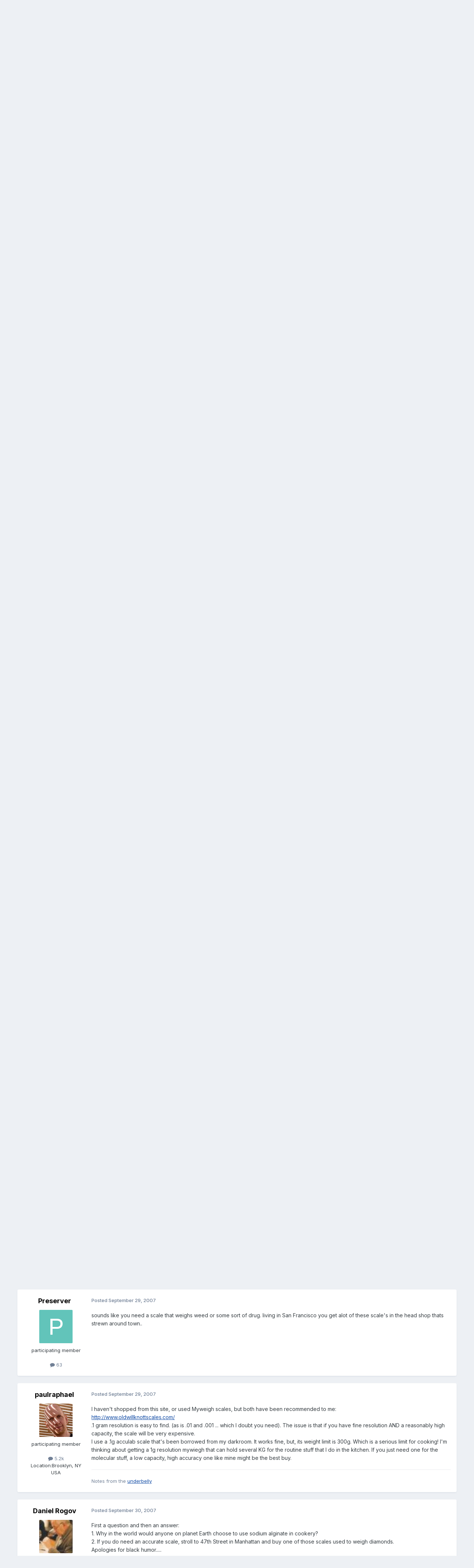

--- FILE ---
content_type: text/html;charset=UTF-8
request_url: https://forums.egullet.org/topic/26638-kitchen-scale-recommendations-2003-%E2%80%93-2010/page/6/
body_size: 36294
content:
<!DOCTYPE html>
<html lang="en-US" dir="ltr">
	<head>
		<meta charset="utf-8">
        
		<title>Kitchen Scale Recommendations (2003 – 2010) - Page 6 - Kitchen Consumer - eGullet Forums</title>
		
			<script type="text/javascript">

  var _gaq = _gaq || [];
  _gaq.push(['_setAccount', 'UA-526549-1']);
  _gaq.push(['_trackPageview']);

  (function() {
    var ga = document.createElement('script'); ga.type = 'text/javascript'; ga.async = true;
    ga.src = ('https:' == document.location.protocol ? 'https://ssl' : 'http://www') + '.google-analytics.com/ga.js';
    var s = document.getElementsByTagName('script')[0]; s.parentNode.insertBefore(ga, s);
  })();

</script>
		
		
		
		

	<meta name="viewport" content="width=device-width, initial-scale=1">


	
	
		<meta property="og:image" content="https://forums.egullet.org/uploads/monthly_2018_02/socail-logo_r1.png.1f372d5fe090c43f7134cd18b0a0a312.png">
	


	<meta name="twitter:card" content="summary_large_image" />


	
		<meta name="twitter:site" content="@eGullet" />
	



	
		
			
				<meta property="og:title" content="Kitchen Scale Recommendations (2003 – 2010)">
			
		
	

	
		
			
				<meta property="og:type" content="website">
			
		
	

	
		
			
				<meta property="og:url" content="https://forums.egullet.org/topic/26638-kitchen-scale-recommendations-2003-%E2%80%93-2010/">
			
		
	

	
		
			
				<meta property="og:updated_time" content="2010-10-28T03:54:47Z">
			
		
	

	
		
			
				<meta name="keywords" content="Modernist">
			
		
	

	
		
			
				<meta property="og:site_name" content="eGullet Forums">
			
		
	

	
		
			
				<meta property="og:locale" content="en_US">
			
		
	


	
		<link rel="first" href="https://forums.egullet.org/topic/26638-kitchen-scale-recommendations-2003-%E2%80%93-2010/" />
	

	
		<link rel="prev" href="https://forums.egullet.org/topic/26638-kitchen-scale-recommendations-2003-%E2%80%93-2010/page/5/" />
	

	
		<link rel="next" href="https://forums.egullet.org/topic/26638-kitchen-scale-recommendations-2003-%E2%80%93-2010/page/7/" />
	

	
		<link rel="last" href="https://forums.egullet.org/topic/26638-kitchen-scale-recommendations-2003-%E2%80%93-2010/page/7/" />
	

	
		<link rel="canonical" href="https://forums.egullet.org/topic/26638-kitchen-scale-recommendations-2003-%E2%80%93-2010/page/6/" />
	





<link rel="manifest" href="https://forums.egullet.org/manifest.webmanifest/">
<meta name="msapplication-config" content="https://forums.egullet.org/browserconfig.xml/">
<meta name="msapplication-starturl" content="/">
<meta name="application-name" content="eGullet Forums">
<meta name="apple-mobile-web-app-title" content="eGullet Forums">

	<meta name="theme-color" content="#000000">


	<meta name="msapplication-TileColor" content="#000000">


	<link rel="mask-icon" href="https://forums.egullet.org/uploads/monthly_2020_09/1370812245_appiconsvg.svg?v=1733501640" color="#ffffff">




	

	
		
			<link rel="icon" sizes="36x36" href="https://forums.egullet.org/uploads/monthly_2020_09/android-chrome-36x36.png?v=1733501640">
		
	

	
		
			<link rel="icon" sizes="48x48" href="https://forums.egullet.org/uploads/monthly_2020_09/android-chrome-48x48.png?v=1733501640">
		
	

	
		
			<link rel="icon" sizes="72x72" href="https://forums.egullet.org/uploads/monthly_2020_09/android-chrome-72x72.png?v=1733501640">
		
	

	
		
			<link rel="icon" sizes="96x96" href="https://forums.egullet.org/uploads/monthly_2020_09/android-chrome-96x96.png?v=1733501640">
		
	

	
		
			<link rel="icon" sizes="144x144" href="https://forums.egullet.org/uploads/monthly_2020_09/android-chrome-144x144.png?v=1733501640">
		
	

	
		
			<link rel="icon" sizes="192x192" href="https://forums.egullet.org/uploads/monthly_2020_09/android-chrome-192x192.png?v=1733501640">
		
	

	
		
			<link rel="icon" sizes="256x256" href="https://forums.egullet.org/uploads/monthly_2020_09/android-chrome-256x256.png?v=1733501640">
		
	

	
		
			<link rel="icon" sizes="384x384" href="https://forums.egullet.org/uploads/monthly_2020_09/android-chrome-384x384.png?v=1733501640">
		
	

	
		
			<link rel="icon" sizes="512x512" href="https://forums.egullet.org/uploads/monthly_2020_09/android-chrome-512x512.png?v=1733501640">
		
	

	
		
			<meta name="msapplication-square70x70logo" content="https://forums.egullet.org/uploads/monthly_2020_09/msapplication-square70x70logo.png?v=1733501640"/>
		
	

	
		
			<meta name="msapplication-TileImage" content="https://forums.egullet.org/uploads/monthly_2020_09/msapplication-TileImage.png?v=1733501640"/>
		
	

	
		
			<meta name="msapplication-square150x150logo" content="https://forums.egullet.org/uploads/monthly_2020_09/msapplication-square150x150logo.png?v=1733501640"/>
		
	

	
		
			<meta name="msapplication-wide310x150logo" content="https://forums.egullet.org/uploads/monthly_2020_09/msapplication-wide310x150logo.png?v=1733501640"/>
		
	

	
		
			<meta name="msapplication-square310x310logo" content="https://forums.egullet.org/uploads/monthly_2020_09/msapplication-square310x310logo.png?v=1733501640"/>
		
	

	
		
			
				<link rel="apple-touch-icon" href="https://forums.egullet.org/uploads/monthly_2020_09/apple-touch-icon-57x57.png?v=1733501640">
			
		
	

	
		
			
				<link rel="apple-touch-icon" sizes="60x60" href="https://forums.egullet.org/uploads/monthly_2020_09/apple-touch-icon-60x60.png?v=1733501640">
			
		
	

	
		
			
				<link rel="apple-touch-icon" sizes="72x72" href="https://forums.egullet.org/uploads/monthly_2020_09/apple-touch-icon-72x72.png?v=1733501640">
			
		
	

	
		
			
				<link rel="apple-touch-icon" sizes="76x76" href="https://forums.egullet.org/uploads/monthly_2020_09/apple-touch-icon-76x76.png?v=1733501640">
			
		
	

	
		
			
				<link rel="apple-touch-icon" sizes="114x114" href="https://forums.egullet.org/uploads/monthly_2020_09/apple-touch-icon-114x114.png?v=1733501640">
			
		
	

	
		
			
				<link rel="apple-touch-icon" sizes="120x120" href="https://forums.egullet.org/uploads/monthly_2020_09/apple-touch-icon-120x120.png?v=1733501640">
			
		
	

	
		
			
				<link rel="apple-touch-icon" sizes="144x144" href="https://forums.egullet.org/uploads/monthly_2020_09/apple-touch-icon-144x144.png?v=1733501640">
			
		
	

	
		
			
				<link rel="apple-touch-icon" sizes="152x152" href="https://forums.egullet.org/uploads/monthly_2020_09/apple-touch-icon-152x152.png?v=1733501640">
			
		
	

	
		
			
				<link rel="apple-touch-icon" sizes="180x180" href="https://forums.egullet.org/uploads/monthly_2020_09/apple-touch-icon-180x180.png?v=1733501640">
			
		
	





<link rel="preload" href="//forums.egullet.org/applications/core/interface/font/fontawesome-webfont.woff2?v=4.7.0" as="font" crossorigin="anonymous">
		


	<link rel="preconnect" href="https://fonts.googleapis.com">
	<link rel="preconnect" href="https://fonts.gstatic.com" crossorigin>
	
		<link href="https://fonts.googleapis.com/css2?family=Inter:wght@300;400;500;600;700&display=swap" rel="stylesheet">
	



	<link rel='stylesheet' href='https://forums.egullet.org/uploads/css_built_6/341e4a57816af3ba440d891ca87450ff_framework.css?v=98b32f91ab1733502332' media='all'>

	<link rel='stylesheet' href='https://forums.egullet.org/uploads/css_built_6/05e81b71abe4f22d6eb8d1a929494829_responsive.css?v=98b32f91ab1733502332' media='all'>

	<link rel='stylesheet' href='https://forums.egullet.org/uploads/css_built_6/90eb5adf50a8c640f633d47fd7eb1778_core.css?v=98b32f91ab1733502332' media='all'>

	<link rel='stylesheet' href='https://forums.egullet.org/uploads/css_built_6/5a0da001ccc2200dc5625c3f3934497d_core_responsive.css?v=98b32f91ab1733502332' media='all'>

	<link rel='stylesheet' href='https://forums.egullet.org/uploads/css_built_6/ec0c06d47f161faa24112e8cbf0665bc_chatbox.css?v=98b32f91ab1733502332' media='all'>

	<link rel='stylesheet' href='https://forums.egullet.org/uploads/css_built_6/62e269ced0fdab7e30e026f1d30ae516_forums.css?v=98b32f91ab1733502332' media='all'>

	<link rel='stylesheet' href='https://forums.egullet.org/uploads/css_built_6/76e62c573090645fb99a15a363d8620e_forums_responsive.css?v=98b32f91ab1733502332' media='all'>

	<link rel='stylesheet' href='https://forums.egullet.org/uploads/css_built_6/ebdea0c6a7dab6d37900b9190d3ac77b_topics.css?v=98b32f91ab1733502332' media='all'>





<link rel='stylesheet' href='https://forums.egullet.org/uploads/css_built_6/258adbb6e4f3e83cd3b355f84e3fa002_custom.css?v=98b32f91ab1733502332' media='all'>




		
		

	
	<link rel='shortcut icon' href='https://forums.egullet.org/uploads/monthly_2020_09/favicon.ico' type="image/x-icon">

	</head>
	<body class="ipsApp ipsApp_front ipsJS_none ipsClearfix" data-controller="core.front.core.app"  data-message=""  data-pageapp="forums" data-pagelocation="front" data-pagemodule="forums" data-pagecontroller="topic" data-pageid="26638"   >
		
        

        

		<a href="#ipsLayout_mainArea" class="ipsHide" title="Go to main content on this page" accesskey="m">Jump to content</a>
		





		<div id="ipsLayout_header" class="ipsClearfix">
			<header>
				<div class="ipsLayout_container">
					


<a href='https://forums.egullet.org/' id='elLogo' accesskey='1'><img src="https://forums.egullet.org/uploads/monthly_2020_09/eG_Full_Logo.png.c557d6173cc2fa4ef03b5da34835bbcb.png" alt='eGullet Forums'></a>

					
						

	<ul id="elUserNav" class="ipsList_inline cSignedOut ipsResponsive_showDesktop">
		
        
		
        
        
            
            
	


	<li class='cUserNav_icon ipsHide' id='elCart_container'></li>
	<li class='elUserNav_sep ipsHide' id='elCart_sep'></li>

<li id="elSignInLink">
                <a href="https://forums.egullet.org/login/" data-ipsmenu-closeonclick="false" data-ipsmenu id="elUserSignIn">
                    Existing user? Sign In  <i class="fa fa-caret-down"></i>
                </a>
                
<div id='elUserSignIn_menu' class='ipsMenu ipsMenu_auto ipsHide'>
	<form accept-charset='utf-8' method='post' action='https://forums.egullet.org/login/'>
		<input type="hidden" name="csrfKey" value="84d33024736b3cdfcb62968b41d8e140">
		<input type="hidden" name="ref" value="aHR0cHM6Ly9mb3J1bXMuZWd1bGxldC5vcmcvdG9waWMvMjY2Mzgta2l0Y2hlbi1zY2FsZS1yZWNvbW1lbmRhdGlvbnMtMjAwMy0lRTIlODAlOTMtMjAxMC9wYWdlLzYv">
		<div data-role="loginForm">
			
			
			
				<div class='ipsColumns ipsColumns_noSpacing'>
					<div class='ipsColumn ipsColumn_wide' id='elUserSignIn_internal'>
						
<div class="ipsPad ipsForm ipsForm_vertical">
	<h4 class="ipsType_sectionHead">Sign In</h4>
	<br><br>
	<ul class='ipsList_reset'>
		<li class="ipsFieldRow ipsFieldRow_noLabel ipsFieldRow_fullWidth">
			
			
				<input type="text" placeholder="Display Name or Email Address" name="auth" autocomplete="email">
			
		</li>
		<li class="ipsFieldRow ipsFieldRow_noLabel ipsFieldRow_fullWidth">
			<input type="password" placeholder="Password" name="password" autocomplete="current-password">
		</li>
		<li class="ipsFieldRow ipsFieldRow_checkbox ipsClearfix">
			<span class="ipsCustomInput">
				<input type="checkbox" name="remember_me" id="remember_me_checkbox" value="1" checked aria-checked="true">
				<span></span>
			</span>
			<div class="ipsFieldRow_content">
				<label class="ipsFieldRow_label" for="remember_me_checkbox">Remember me</label>
				<span class="ipsFieldRow_desc">Not recommended on shared computers</span>
			</div>
		</li>
		<li class="ipsFieldRow ipsFieldRow_fullWidth">
			<button type="submit" name="_processLogin" value="usernamepassword" class="ipsButton ipsButton_primary ipsButton_small" id="elSignIn_submit">Sign In</button>
			
				<p class="ipsType_right ipsType_small">
					
						<a href='https://forums.egullet.org/lostpassword/' data-ipsDialog data-ipsDialog-title='Forgot your password?'>
					
					Forgot your password?</a>
				</p>
			
		</li>
	</ul>
</div>
					</div>
					<div class='ipsColumn ipsColumn_wide'>
						<div class='ipsPadding' id='elUserSignIn_external'>
							<div class='ipsAreaBackground_light ipsPadding:half'>
								
									<p class='ipsType_reset ipsType_small ipsType_center'><strong>Or sign in with one of these services</strong></p>
								
								
									<div class='ipsType_center ipsMargin_top:half'>
										

<button type="submit" name="_processLogin" value="2" class='ipsButton ipsButton_verySmall ipsButton_fullWidth ipsSocial ipsSocial_facebook' style="background-color: #3a579a">
	
		<span class='ipsSocial_icon'>
			
				<i class='fa fa-facebook-official'></i>
			
		</span>
		<span class='ipsSocial_text'>Sign in with Facebook</span>
	
</button>
									</div>
								
									<div class='ipsType_center ipsMargin_top:half'>
										

<button type="submit" name="_processLogin" value="9" class='ipsButton ipsButton_verySmall ipsButton_fullWidth ipsSocial ipsSocial_twitter' style="background-color: #00abf0">
	
		<span class='ipsSocial_icon'>
			
				<i class='fa fa-twitter'></i>
			
		</span>
		<span class='ipsSocial_text'>Sign in with X</span>
	
</button>
									</div>
								
									<div class='ipsType_center ipsMargin_top:half'>
										

<button type="submit" name="_processLogin" value="3" class='ipsButton ipsButton_verySmall ipsButton_fullWidth ipsSocial ipsSocial_google' style="background-color: #4285F4">
	
		<span class='ipsSocial_icon'>
			
				<i class='fa fa-google'></i>
			
		</span>
		<span class='ipsSocial_text'>Sign in with Google</span>
	
</button>
									</div>
								
									<div class='ipsType_center ipsMargin_top:half'>
										

<button type="submit" name="_processLogin" value="10" class='ipsButton ipsButton_verySmall ipsButton_fullWidth ipsSocial ipsSocial_apple' style="background-color: #000000">
	
		<span class='ipsSocial_icon'>
			
				<i class='fa fa-apple'></i>
			
		</span>
		<span class='ipsSocial_text'>Sign In With Apple</span>
	
</button>
									</div>
								
							</div>
						</div>
					</div>
				</div>
			
		</div>
	</form>
</div>
            </li>
            
        
		
			<li>
				
					<a href="https://forums.egullet.org/register/"  id="elRegisterButton" class="ipsButton ipsButton_normal ipsButton_primary">Sign Up</a>
				
			</li>
		
	</ul>

						
<ul class='ipsMobileHamburger ipsList_reset ipsResponsive_hideDesktop'>
	<li data-ipsDrawer data-ipsDrawer-drawerElem='#elMobileDrawer'>
		<a href='#' >
			
			
				
			
			
			
			<i class='fa fa-navicon'></i>
		</a>
	</li>
</ul>
					
				</div>
			</header>
			

	<nav data-controller='core.front.core.navBar' class=' ipsResponsive_showDesktop'>
		<div class='ipsNavBar_primary ipsLayout_container '>
			<ul data-role="primaryNavBar" class='ipsClearfix'>
				


	
		
		
			
		
		<li class='ipsNavBar_active' data-active id='elNavSecondary_1' data-role="navBarItem" data-navApp="core" data-navExt="CustomItem">
			
			
				<a href="https://forums.egullet.org"  data-navItem-id="1" data-navDefault>
					Browse<span class='ipsNavBar_active__identifier'></span>
				</a>
			
			
				<ul class='ipsNavBar_secondary ' data-role='secondaryNavBar'>
					


	
		
		
			
		
		<li class='ipsNavBar_active' data-active id='elNavSecondary_8' data-role="navBarItem" data-navApp="forums" data-navExt="Forums">
			
			
				<a href="https://forums.egullet.org"  data-navItem-id="8" data-navDefault>
					Forums<span class='ipsNavBar_active__identifier'></span>
				</a>
			
			
		</li>
	
	

	
		
		
		<li  id='elNavSecondary_24' data-role="navBarItem" data-navApp="core" data-navExt="CustomItem">
			
			
				<a href="https://forums.egullet.org/topic/31620-society-member-agreement/"  data-navItem-id="24" >
					Forum Guidelines<span class='ipsNavBar_active__identifier'></span>
				</a>
			
			
		</li>
	
	

	
		
		
		<li  id='elNavSecondary_25' data-role="navBarItem" data-navApp="core" data-navExt="StaffDirectory">
			
			
				<a href="https://forums.egullet.org/staff/"  data-navItem-id="25" >
					Staff<span class='ipsNavBar_active__identifier'></span>
				</a>
			
			
		</li>
	
	

	
		
		
		<li  id='elNavSecondary_26' data-role="navBarItem" data-navApp="core" data-navExt="OnlineUsers">
			
			
				<a href="https://forums.egullet.org/online/"  data-navItem-id="26" >
					Online Users<span class='ipsNavBar_active__identifier'></span>
				</a>
			
			
		</li>
	
	

	
		
		
		<li  id='elNavSecondary_34' data-role="navBarItem" data-navApp="cms" data-navExt="Pages">
			
			
				<a href="https://forums.egullet.org/melty-cheese-calculator/"  data-navItem-id="34" >
					Melty Cheese Calculator<span class='ipsNavBar_active__identifier'></span>
				</a>
			
			
		</li>
	
	

	
		
		
		<li  id='elNavSecondary_35' data-role="navBarItem" data-navApp="cms" data-navExt="Pages">
			
			
				<a href="https://forums.egullet.org/cure-calculator/"  data-navItem-id="35" >
					Cure Calculator<span class='ipsNavBar_active__identifier'></span>
				</a>
			
			
		</li>
	
	

					<li class='ipsHide' id='elNavigationMore_1' data-role='navMore'>
						<a href='#' data-ipsMenu data-ipsMenu-appendTo='#elNavigationMore_1' id='elNavigationMore_1_dropdown'>More <i class='fa fa-caret-down'></i></a>
						<ul class='ipsHide ipsMenu ipsMenu_auto' id='elNavigationMore_1_dropdown_menu' data-role='moreDropdown'></ul>
					</li>
				</ul>
			
		</li>
	
	

	
		
		
		<li  id='elNavSecondary_2' data-role="navBarItem" data-navApp="core" data-navExt="CustomItem">
			
			
				<a href="https://forums.egullet.org/discover/"  data-navItem-id="2" >
					Activity<span class='ipsNavBar_active__identifier'></span>
				</a>
			
			
				<ul class='ipsNavBar_secondary ipsHide' data-role='secondaryNavBar'>
					


	
		
		
		<li  id='elNavSecondary_3' data-role="navBarItem" data-navApp="core" data-navExt="AllActivity">
			
			
				<a href="https://forums.egullet.org/discover/"  data-navItem-id="3" >
					All Activity<span class='ipsNavBar_active__identifier'></span>
				</a>
			
			
		</li>
	
	

	
		
		
		<li  id='elNavSecondary_4' data-role="navBarItem" data-navApp="core" data-navExt="YourActivityStreams">
			
			
				<a href="#" id="elNavigation_4" data-ipsMenu data-ipsMenu-appendTo='#elNavSecondary_2' data-ipsMenu-activeClass='ipsNavActive_menu' data-navItem-id="4" >
					My Activity Streams <i class="fa fa-caret-down"></i><span class='ipsNavBar_active__identifier'></span>
				</a>
				<ul id="elNavigation_4_menu" class="ipsMenu ipsMenu_auto ipsHide">
					

	
		
			<li class='ipsMenu_item' data-streamid='6'>
				<a href='https://forums.egullet.org/discover/6/' >
					View New Content
				</a>
			</li>
		
	

	
		
			<li class='ipsMenu_item' data-streamid='31'>
				<a href='https://forums.egullet.org/discover/31/' >
					Culinary Modernism
				</a>
			</li>
		
	

				</ul>
			
			
		</li>
	
	

	
		
		
		<li  id='elNavSecondary_5' data-role="navBarItem" data-navApp="core" data-navExt="YourActivityStreamsItem">
			
			
				<a href="https://forums.egullet.org/discover/unread/"  data-navItem-id="5" >
					Unread Content<span class='ipsNavBar_active__identifier'></span>
				</a>
			
			
		</li>
	
	

	
		
		
		<li  id='elNavSecondary_6' data-role="navBarItem" data-navApp="core" data-navExt="YourActivityStreamsItem">
			
			
				<a href="https://forums.egullet.org/discover/content-started/"  data-navItem-id="6" >
					Content I Started<span class='ipsNavBar_active__identifier'></span>
				</a>
			
			
		</li>
	
	

	
		
		
		<li  id='elNavSecondary_7' data-role="navBarItem" data-navApp="core" data-navExt="Search">
			
			
				<a href="https://forums.egullet.org/search/"  data-navItem-id="7" >
					Search<span class='ipsNavBar_active__identifier'></span>
				</a>
			
			
		</li>
	
	

					<li class='ipsHide' id='elNavigationMore_2' data-role='navMore'>
						<a href='#' data-ipsMenu data-ipsMenu-appendTo='#elNavigationMore_2' id='elNavigationMore_2_dropdown'>More <i class='fa fa-caret-down'></i></a>
						<ul class='ipsHide ipsMenu ipsMenu_auto' id='elNavigationMore_2_dropdown_menu' data-role='moreDropdown'></ul>
					</li>
				</ul>
			
		</li>
	
	

	
		
		
		<li  id='elNavSecondary_10' data-role="navBarItem" data-navApp="core" data-navExt="CustomItem">
			
			
				<a href="https://forums.egullet.org/store/"  data-navItem-id="10" >
					Donate<span class='ipsNavBar_active__identifier'></span>
				</a>
			
			
				<ul class='ipsNavBar_secondary ipsHide' data-role='secondaryNavBar'>
					


	
		
		
		<li  id='elNavSecondary_12' data-role="navBarItem" data-navApp="nexus" data-navExt="Orders">
			
			
				<a href="https://forums.egullet.org/clients/orders/"  data-navItem-id="12" >
					Orders<span class='ipsNavBar_active__identifier'></span>
				</a>
			
			
		</li>
	
	

	
		
		
		<li  id='elNavSecondary_13' data-role="navBarItem" data-navApp="nexus" data-navExt="Purchases">
			
			
				<a href="https://forums.egullet.org/clients/purchases/"  data-navItem-id="13" >
					Manage Purchases<span class='ipsNavBar_active__identifier'></span>
				</a>
			
			
		</li>
	
	

	
		
		
		<li  id='elNavSecondary_14' data-role="navBarItem" data-navApp="core" data-navExt="Menu">
			
			
				<a href="#" id="elNavigation_14" data-ipsMenu data-ipsMenu-appendTo='#elNavSecondary_10' data-ipsMenu-activeClass='ipsNavActive_menu' data-navItem-id="14" >
					My Details <i class="fa fa-caret-down"></i><span class='ipsNavBar_active__identifier'></span>
				</a>
				<ul id="elNavigation_14_menu" class="ipsMenu ipsMenu_auto ipsHide">
					

	
		
			<li class='ipsMenu_item' >
				<a href='https://forums.egullet.org/clients/info/' >
					Personal Information
				</a>
			</li>
		
	

	
		
			<li class='ipsMenu_item' >
				<a href='https://forums.egullet.org/clients/addresses/' >
					Addresses
				</a>
			</li>
		
	

	
		
			<li class='ipsMenu_item' >
				<a href='https://forums.egullet.org/clients/cards/' >
					Payment Methods
				</a>
			</li>
		
	

	

	
		
			<li class='ipsMenu_item' >
				<a href='https://forums.egullet.org/clients/alternative-contacts/' >
					Alternative Contacts
				</a>
			</li>
		
	

	

				</ul>
			
			
		</li>
	
	

					<li class='ipsHide' id='elNavigationMore_10' data-role='navMore'>
						<a href='#' data-ipsMenu data-ipsMenu-appendTo='#elNavigationMore_10' id='elNavigationMore_10_dropdown'>More <i class='fa fa-caret-down'></i></a>
						<ul class='ipsHide ipsMenu ipsMenu_auto' id='elNavigationMore_10_dropdown_menu' data-role='moreDropdown'></ul>
					</li>
				</ul>
			
		</li>
	
	

	
		
		
		<li  id='elNavSecondary_21' data-role="navBarItem" data-navApp="core" data-navExt="CustomItem">
			
			
				<a href="https://forums.egullet.org/support/"  data-navItem-id="21" >
					Help<span class='ipsNavBar_active__identifier'></span>
				</a>
			
			
				<ul class='ipsNavBar_secondary ipsHide' data-role='secondaryNavBar'>
					


	
		
		
		<li  id='elNavSecondary_27' data-role="navBarItem" data-navApp="cms" data-navExt="Pages">
			
			
				<a href="https://forums.egullet.org/help/"  data-navItem-id="27" >
					Help Articles<span class='ipsNavBar_active__identifier'></span>
				</a>
			
			
		</li>
	
	

	
		
		
		<li  id='elNavSecondary_22' data-role="navBarItem" data-navApp="nexus" data-navExt="Support">
			
			
				<a href="https://forums.egullet.org/support/"  data-navItem-id="22" >
					Support<span class='ipsNavBar_active__identifier'></span>
				</a>
			
			
		</li>
	
	

	
	

					<li class='ipsHide' id='elNavigationMore_21' data-role='navMore'>
						<a href='#' data-ipsMenu data-ipsMenu-appendTo='#elNavigationMore_21' id='elNavigationMore_21_dropdown'>More <i class='fa fa-caret-down'></i></a>
						<ul class='ipsHide ipsMenu ipsMenu_auto' id='elNavigationMore_21_dropdown_menu' data-role='moreDropdown'></ul>
					</li>
				</ul>
			
		</li>
	
	

	
	

	
	

	
	

				<li class='ipsHide' id='elNavigationMore' data-role='navMore'>
					<a href='#' data-ipsMenu data-ipsMenu-appendTo='#elNavigationMore' id='elNavigationMore_dropdown'>More</a>
					<ul class='ipsNavBar_secondary ipsHide' data-role='secondaryNavBar'>
						<li class='ipsHide' id='elNavigationMore_more' data-role='navMore'>
							<a href='#' data-ipsMenu data-ipsMenu-appendTo='#elNavigationMore_more' id='elNavigationMore_more_dropdown'>More <i class='fa fa-caret-down'></i></a>
							<ul class='ipsHide ipsMenu ipsMenu_auto' id='elNavigationMore_more_dropdown_menu' data-role='moreDropdown'></ul>
						</li>
					</ul>
				</li>
			</ul>
			

	<div id="elSearchWrapper">
		<div id='elSearch' data-controller="core.front.core.quickSearch">
			<form accept-charset='utf-8' action='//forums.egullet.org/search/?do=quicksearch' method='post'>
                <input type='search' id='elSearchField' placeholder='Search...' name='q' autocomplete='off' aria-label='Search'>
                <details class='cSearchFilter'>
                    <summary class='cSearchFilter__text'></summary>
                    <ul class='cSearchFilter__menu'>
                        
                        <li><label><input type="radio" name="type" value="all" ><span class='cSearchFilter__menuText'>Everywhere</span></label></li>
                        
                            
                                <li><label><input type="radio" name="type" value='contextual_{&quot;type&quot;:&quot;forums_topic&quot;,&quot;nodes&quot;:250}' checked><span class='cSearchFilter__menuText'>This Forum</span></label></li>
                            
                                <li><label><input type="radio" name="type" value='contextual_{&quot;type&quot;:&quot;forums_topic&quot;,&quot;item&quot;:26638}' checked><span class='cSearchFilter__menuText'>This Topic</span></label></li>
                            
                        
                        
                            <li><label><input type="radio" name="type" value="core_statuses_status"><span class='cSearchFilter__menuText'>Status Updates</span></label></li>
                        
                            <li><label><input type="radio" name="type" value="forums_topic"><span class='cSearchFilter__menuText'>Topics</span></label></li>
                        
                            <li><label><input type="radio" name="type" value="nexus_package_item"><span class='cSearchFilter__menuText'>Products</span></label></li>
                        
                            <li><label><input type="radio" name="type" value="cms_pages_pageitem"><span class='cSearchFilter__menuText'>Pages</span></label></li>
                        
                            <li><label><input type="radio" name="type" value="cms_records2"><span class='cSearchFilter__menuText'>Help Articles</span></label></li>
                        
                            <li><label><input type="radio" name="type" value="core_members"><span class='cSearchFilter__menuText'>Members</span></label></li>
                        
                    </ul>
                </details>
				<button class='cSearchSubmit' type="submit" aria-label='Search'><i class="fa fa-search"></i></button>
			</form>
		</div>
	</div>

		</div>
	</nav>

			
<ul id='elMobileNav' class='ipsResponsive_hideDesktop' data-controller='core.front.core.mobileNav'>
	
		
			
			
				
				
			
				
					<li id='elMobileBreadcrumb'>
						<a href='https://forums.egullet.org/forum/250-kitchen-consumer/'>
							<span>Kitchen Consumer</span>
						</a>
					</li>
				
				
			
				
				
			
		
	
	
	
	<li >
		<a data-action="defaultStream" href='https://forums.egullet.org/discover/6/'><i class="fa fa-newspaper-o" aria-hidden="true"></i></a>
	</li>

	

	
		<li class='ipsJS_show'>
			<a href='https://forums.egullet.org/search/'><i class='fa fa-search'></i></a>
		</li>
	
</ul>
		</div>
		<main id="ipsLayout_body" class="ipsLayout_container">
			<div id="ipsLayout_contentArea">
				<div id="ipsLayout_contentWrapper">
					
<nav class='ipsBreadcrumb ipsBreadcrumb_top ipsFaded_withHover'>
	

	<ul class='ipsList_inline ipsPos_right'>
		
		<li >
			<a data-action="defaultStream" class='ipsType_light '  href='https://forums.egullet.org/discover/6/'><i class="fa fa-newspaper-o" aria-hidden="true"></i> <span>View New Content</span></a>
		</li>
		
	</ul>

	<ul data-role="breadcrumbList">
		<li>
			<a title="Home" href='https://forums.egullet.org/'>
				<span>Home <i class='fa fa-angle-right'></i></span>
			</a>
		</li>
		
		
			<li>
				
					<a href='https://forums.egullet.org/forum/172-the-kitchen/'>
						<span>The Kitchen <i class='fa fa-angle-right' aria-hidden="true"></i></span>
					</a>
				
			</li>
		
			<li>
				
					<a href='https://forums.egullet.org/forum/250-kitchen-consumer/'>
						<span>Kitchen Consumer <i class='fa fa-angle-right' aria-hidden="true"></i></span>
					</a>
				
			</li>
		
			<li>
				
					Kitchen Scale Recommendations (2003 – 2010)
				
			</li>
		
	</ul>
</nav>
					
					<div id="ipsLayout_mainArea">
						
						
						
						

	




	<div class='cWidgetContainer '  data-role='widgetReceiver' data-orientation='horizontal' data-widgetArea='header'>
		<ul class='ipsList_reset'>
			
				
					
					<li class='ipsWidget ipsWidget_horizontal ipsBox  ' data-blockID='app_cms_Blocks_n53p13bmk' data-blockConfig="true" data-blockTitle="Custom Blocks" data-blockErrorMessage="This block cannot be shown. This could be because it needs configuring, is unable to show on this page, or will show after reloading this page."  data-controller='core.front.widgets.block'>
<div class='ipsWidget_inner ipsPad ipsType_richText' data-controller='core.front.core.lightboxedImages'>
	
<div class="egfWidgetCustom">
	<p>
		Welcome to the eG Forums, a service of the eGullet Society for Culinary Arts &amp; Letters. The Society is a 501(c)3 not-for-profit organization dedicated to the advancement of the culinary arts. These advertising-free forums are provided free of charge through donations from Society members. Anyone may read the forums, but to post you must <a href="https://forums.egullet.org/register/" rel="">create a free account</a>.
	</p>
</div>

</div>
</li>
				
					
					<li class='ipsWidget ipsWidget_horizontal ipsBox  ipsWidgetHide ipsHide ' data-blockID='app_cms_Blocks_uw32sgi56' data-blockConfig="true" data-blockTitle="Custom Blocks" data-blockErrorMessage="This block cannot be shown. This could be because it needs configuring, is unable to show on this page, or will show after reloading this page."  data-controller='core.front.widgets.block'></li>
				
			
		</ul>
	</div>

						



<div class="ipsPageHeader ipsResponsive_pull ipsBox ipsPadding sm:ipsPadding:half ipsMargin_bottom">
		
	
	<div class="ipsFlex ipsFlex-ai:center ipsFlex-fw:wrap ipsGap:4">
		<div class="ipsFlex-flex:11">
			<h1 class="ipsType_pageTitle ipsContained_container">
				

				
				
					<span class="ipsType_break ipsContained">
						<span>Kitchen Scale Recommendations (2003 – 2010)</span>
					</span>
				
			</h1>
			
			
				


	
		<ul class='ipsTags ipsList_inline ' >
			
				
					

<li >
	
	<a href="https://forums.egullet.org/tags/Modernist/" class='ipsTag' title="Find other content tagged with 'Modernist'" rel="tag" data-tag-label="Modernist"><span>Modernist</span></a>
	
</li>
				
			
			
		</ul>
		
	

			
		</div>
		
	</div>
	<hr class="ipsHr">
	<div class="ipsPageHeader__meta ipsFlex ipsFlex-jc:between ipsFlex-ai:center ipsFlex-fw:wrap ipsGap:3">
		<div class="ipsFlex-flex:11">
			<div class="ipsPhotoPanel ipsPhotoPanel_mini ipsPhotoPanel_notPhone ipsClearfix">
				


	<a href="https://forums.egullet.org/profile/7960-risotta/" rel="nofollow" data-ipsHover data-ipsHover-width="370" data-ipsHover-target="https://forums.egullet.org/profile/7960-risotta/?do=hovercard" class="ipsUserPhoto ipsUserPhoto_mini" title="Go to Risotta's profile">
		<img src='data:image/svg+xml,%3Csvg%20xmlns%3D%22http%3A%2F%2Fwww.w3.org%2F2000%2Fsvg%22%20viewBox%3D%220%200%201024%201024%22%20style%3D%22background%3A%2362a6c4%22%3E%3Cg%3E%3Ctext%20text-anchor%3D%22middle%22%20dy%3D%22.35em%22%20x%3D%22512%22%20y%3D%22512%22%20fill%3D%22%23ffffff%22%20font-size%3D%22700%22%20font-family%3D%22-apple-system%2C%20BlinkMacSystemFont%2C%20Roboto%2C%20Helvetica%2C%20Arial%2C%20sans-serif%22%3ER%3C%2Ftext%3E%3C%2Fg%3E%3C%2Fsvg%3E' alt='Risotta' loading="lazy">
	</a>

				<div>
					<p class="ipsType_reset ipsType_blendLinks">
						<span class="ipsType_normal">
						
							<strong>By 


<a href='https://forums.egullet.org/profile/7960-risotta/' rel="nofollow" data-ipsHover data-ipsHover-width='370' data-ipsHover-target='https://forums.egullet.org/profile/7960-risotta/?do=hovercard&amp;referrer=https%253A%252F%252Fforums.egullet.org%252Ftopic%252F26638-kitchen-scale-recommendations-2003-%2525E2%252580%252593-2010%252Fpage%252F6%252F' title="Go to Risotta's profile" class="ipsType_break">Risotta</a></strong><br>
							<span class="ipsType_light"><time datetime='2003-03-13T20:30:35Z' title='03/13/2003 08:30  PM' data-short='22 yr'>March 13, 2003</time> in <a href="https://forums.egullet.org/forum/250-kitchen-consumer/">Kitchen Consumer</a></span>
						
						</span>
					</p>
				</div>
			</div>
		</div>
		
			<div class="ipsFlex-flex:01 ipsResponsive_hidePhone">
				<div class="ipsShareLinks">
					
						


    <a href='#elShareItem_1314280241_menu' id='elShareItem_1314280241' data-ipsMenu class='ipsShareButton ipsButton ipsButton_verySmall ipsButton_link ipsButton_link--light'>
        <span><i class='fa fa-share-alt'></i></span> &nbsp;Share
    </a>

    <div class='ipsPadding ipsMenu ipsMenu_normal ipsHide' id='elShareItem_1314280241_menu' data-controller="core.front.core.sharelink">
        
        
        <span data-ipsCopy data-ipsCopy-flashmessage>
            <a href="https://forums.egullet.org/topic/26638-kitchen-scale-recommendations-2003-%E2%80%93-2010/" class="ipsButton ipsButton_light ipsButton_small ipsButton_fullWidth" data-role="copyButton" data-clipboard-text="https://forums.egullet.org/topic/26638-kitchen-scale-recommendations-2003-%E2%80%93-2010/" data-ipstooltip title='Copy Link to Clipboard'><i class="fa fa-clone"></i> https://forums.egullet.org/topic/26638-kitchen-scale-recommendations-2003-%E2%80%93-2010/</a>
        </span>
        <ul class='ipsShareLinks ipsMargin_top:half'>
            
                <li>
<a href="https://www.reddit.com/submit?url=https%3A%2F%2Fforums.egullet.org%2Ftopic%2F26638-kitchen-scale-recommendations-2003-%25E2%2580%2593-2010%2F&amp;title=Kitchen+Scale+Recommendations+%282003+%E2%80%93+2010%29" rel="nofollow noopener" class="cShareLink cShareLink_reddit" target="_blank" title='Share on Reddit' data-ipsTooltip>
	<i class="fa fa-reddit"></i>
</a></li>
            
                <li>
<a href="https://x.com/share?url=https%3A%2F%2Fforums.egullet.org%2Ftopic%2F26638-kitchen-scale-recommendations-2003-%2525E2%252580%252593-2010%2F" class="cShareLink cShareLink_x" target="_blank" data-role="shareLink" title='Share on X' data-ipsTooltip rel='nofollow noopener'>
    <i class="fa fa-x"></i>
</a></li>
            
                <li>
<a href="https://www.facebook.com/sharer/sharer.php?u=https%3A%2F%2Fforums.egullet.org%2Ftopic%2F26638-kitchen-scale-recommendations-2003-%25E2%2580%2593-2010%2F" class="cShareLink cShareLink_facebook" target="_blank" data-role="shareLink" title='Share on Facebook' data-ipsTooltip rel='noopener nofollow'>
	<i class="fa fa-facebook"></i>
</a></li>
            
                <li>
<a href="https://pinterest.com/pin/create/button/?url=https://forums.egullet.org/topic/26638-kitchen-scale-recommendations-2003-%25E2%2580%2593-2010/&amp;media=https://forums.egullet.org/uploads/monthly_2018_02/socail-logo_r1.png.1f372d5fe090c43f7134cd18b0a0a312.png" class="cShareLink cShareLink_pinterest" rel="nofollow noopener" target="_blank" data-role="shareLink" title='Share on Pinterest' data-ipsTooltip>
	<i class="fa fa-pinterest"></i>
</a></li>
            
        </ul>
        
            <hr class='ipsHr'>
            <button class='ipsHide ipsButton ipsButton_verySmall ipsButton_light ipsButton_fullWidth ipsMargin_top:half' data-controller='core.front.core.webshare' data-role='webShare' data-webShareTitle='Kitchen Scale Recommendations (2003 – 2010)' data-webShareText='Kitchen Scale Recommendations (2003 – 2010)' data-webShareUrl='https://forums.egullet.org/topic/26638-kitchen-scale-recommendations-2003-%E2%80%93-2010/'>More sharing options...</button>
        
    </div>

					
					
                    

					



					

<div data-followApp='forums' data-followArea='topic' data-followID='26638' data-controller='core.front.core.followButton'>
	

	<a href='https://forums.egullet.org/login/' rel="nofollow" class="ipsFollow ipsPos_middle ipsButton ipsButton_light ipsButton_verySmall ipsButton_disabled" data-role="followButton" data-ipsTooltip title='Sign in to follow this'>
		<span>Followers</span>
		<span class='ipsCommentCount'>0</span>
	</a>

</div>
				</div>
			</div>
					
	</div>
	
	
</div>







      
      <!-- END HENNES ADDITION -- clear note to Show Hidden Posts group -->


<div class="ipsClearfix">
	<ul class="ipsToolList ipsToolList_horizontal ipsClearfix ipsSpacer_both ipsResponsive_hidePhone">
		
		
		
	</ul>
</div>

<div id="comments" data-controller="core.front.core.commentFeed,forums.front.topic.view, core.front.core.ignoredComments" data-autopoll data-baseurl="https://forums.egullet.org/topic/26638-kitchen-scale-recommendations-2003-%E2%80%93-2010/"  data-feedid="topic-26638" class="cTopic ipsClear ipsSpacer_top">
	
			

				<div class="ipsBox ipsResponsive_pull ipsPadding:half ipsClearfix ipsClear ipsMargin_bottom">
					
					
						


	
	<ul class='ipsPagination' id='elPagination_db39b2ccae210cddab0946d3acce826c_1993349427' data-ipsPagination-seoPagination='true' data-pages='7' data-ipsPagination  data-ipsPagination-pages="7" data-ipsPagination-perPage='25'>
		
			
				<li class='ipsPagination_first'><a href='https://forums.egullet.org/topic/26638-kitchen-scale-recommendations-2003-%E2%80%93-2010/#comments' rel="first" data-page='1' data-ipsTooltip title='First page'><i class='fa fa-angle-double-left'></i></a></li>
				<li class='ipsPagination_prev'><a href='https://forums.egullet.org/topic/26638-kitchen-scale-recommendations-2003-%E2%80%93-2010/page/5/#comments' rel="prev" data-page='5' data-ipsTooltip title='Previous page'>Prev</a></li>
				
					<li class='ipsPagination_page'><a href='https://forums.egullet.org/topic/26638-kitchen-scale-recommendations-2003-%E2%80%93-2010/#comments' data-page='1'>1</a></li>
				
					<li class='ipsPagination_page'><a href='https://forums.egullet.org/topic/26638-kitchen-scale-recommendations-2003-%E2%80%93-2010/page/2/#comments' data-page='2'>2</a></li>
				
					<li class='ipsPagination_page'><a href='https://forums.egullet.org/topic/26638-kitchen-scale-recommendations-2003-%E2%80%93-2010/page/3/#comments' data-page='3'>3</a></li>
				
					<li class='ipsPagination_page'><a href='https://forums.egullet.org/topic/26638-kitchen-scale-recommendations-2003-%E2%80%93-2010/page/4/#comments' data-page='4'>4</a></li>
				
					<li class='ipsPagination_page'><a href='https://forums.egullet.org/topic/26638-kitchen-scale-recommendations-2003-%E2%80%93-2010/page/5/#comments' data-page='5'>5</a></li>
				
			
			<li class='ipsPagination_page ipsPagination_active'><a href='https://forums.egullet.org/topic/26638-kitchen-scale-recommendations-2003-%E2%80%93-2010/page/6/#comments' data-page='6'>6</a></li>
			
				
					<li class='ipsPagination_page'><a href='https://forums.egullet.org/topic/26638-kitchen-scale-recommendations-2003-%E2%80%93-2010/page/7/#comments' data-page='7'>7</a></li>
				
				<li class='ipsPagination_next'><a href='https://forums.egullet.org/topic/26638-kitchen-scale-recommendations-2003-%E2%80%93-2010/page/7/#comments' rel="next" data-page='7' data-ipsTooltip title='Next page'>Next</a></li>
				<li class='ipsPagination_last'><a href='https://forums.egullet.org/topic/26638-kitchen-scale-recommendations-2003-%E2%80%93-2010/page/7/#comments' rel="last" data-page='7' data-ipsTooltip title='Last page'><i class='fa fa-angle-double-right'></i></a></li>
			
			
				<li class='ipsPagination_pageJump'>
					<a href='#' data-ipsMenu data-ipsMenu-closeOnClick='false' data-ipsMenu-appendTo='#elPagination_db39b2ccae210cddab0946d3acce826c_1993349427' id='elPagination_db39b2ccae210cddab0946d3acce826c_1993349427_jump'>Page 6 of 7 &nbsp;<i class='fa fa-caret-down'></i></a>
					<div class='ipsMenu ipsMenu_narrow ipsPadding ipsHide' id='elPagination_db39b2ccae210cddab0946d3acce826c_1993349427_jump_menu'>
						<form accept-charset='utf-8' method='post' action='https://forums.egullet.org/topic/26638-kitchen-scale-recommendations-2003-%E2%80%93-2010/#comments' data-role="pageJump" data-baseUrl='#'>
							<ul class='ipsForm ipsForm_horizontal'>
								<li class='ipsFieldRow'>
									<input type='number' min='1' max='7' placeholder='Page number' class='ipsField_fullWidth' name='page'>
								</li>
								<li class='ipsFieldRow ipsFieldRow_fullWidth'>
									<input type='submit' class='ipsButton_fullWidth ipsButton ipsButton_verySmall ipsButton_primary' value='Go'>
								</li>
							</ul>
						</form>
					</div>
				</li>
			
		
	</ul>

					
				</div>
			
	

	

<div data-controller='core.front.core.recommendedComments' data-url='https://forums.egullet.org/topic/26638-kitchen-scale-recommendations-2003-%E2%80%93-2010/?recommended=comments' class='ipsRecommendedComments ipsHide'>
	<div data-role="recommendedComments">
		<h2 class='ipsType_sectionHead ipsType_large ipsType_bold ipsMargin_bottom'>Recommended Posts</h2>
		
	</div>
</div>
	
	<div id="elPostFeed" data-role="commentFeed" data-controller="core.front.core.moderation" >
		<form action="https://forums.egullet.org/topic/26638-kitchen-scale-recommendations-2003-%E2%80%93-2010/page/6/?csrfKey=84d33024736b3cdfcb62968b41d8e140&amp;do=multimodComment" method="post" data-ipspageaction data-role="moderationTools">
			
			
				

					

					
					



<!--- HENNES ADDITION -->
  

<!-- END HENNES -->
<a id='comment-1190696'></a>
<article  id='elComment_1190696' class='cPost ipsBox ipsResponsive_pull  ipsComment  ipsComment_parent ipsClearfix ipsClear ipsColumns ipsColumns_noSpacing ipsColumns_collapsePhone    '>
	

	

	<div class='cAuthorPane_mobile ipsResponsive_showPhone'>
		<div class='cAuthorPane_photo'>
			<div class='cAuthorPane_photoWrap'>
				


	<a href="https://forums.egullet.org/profile/34671-kerry-beal/" rel="nofollow" data-ipsHover data-ipsHover-width="370" data-ipsHover-target="https://forums.egullet.org/profile/34671-kerry-beal/?do=hovercard" class="ipsUserPhoto ipsUserPhoto_large" title="Go to Kerry Beal's profile">
		<img src='https://forums.egullet.org/uploads/av-34671.jpg' alt='Kerry Beal' loading="lazy">
	</a>

				
				
			</div>
		</div>
		<div class='cAuthorPane_content'>
			<h3 class='ipsType_sectionHead cAuthorPane_author ipsType_break ipsType_blendLinks ipsFlex ipsFlex-ai:center'>
				


<a href='https://forums.egullet.org/profile/34671-kerry-beal/' rel="nofollow" data-ipsHover data-ipsHover-width='370' data-ipsHover-target='https://forums.egullet.org/profile/34671-kerry-beal/?do=hovercard&amp;referrer=https%253A%252F%252Fforums.egullet.org%252Ftopic%252F26638-kitchen-scale-recommendations-2003-%2525E2%252580%252593-2010%252Fpage%252F6%252F' title="Go to Kerry Beal's profile" class="ipsType_break"><span style='color:#'>Kerry Beal</span></a>
			</h3>
			<div class='ipsType_light ipsType_reset'>
			    <a href='https://forums.egullet.org/topic/26638-kitchen-scale-recommendations-2003-%E2%80%93-2010/page/6/#findComment-1190696' rel="nofollow" class='ipsType_blendLinks'>Posted <time datetime='2006-05-10T00:38:30Z' title='05/10/2006 12:38  AM' data-short='19 yr'>May 10, 2006</time></a>
				
			</div>
		</div>
	</div>
	<aside class='ipsComment_author cAuthorPane ipsColumn ipsColumn_medium ipsResponsive_hidePhone'>
		<h3 class='ipsType_sectionHead cAuthorPane_author ipsType_blendLinks ipsType_break'><strong>


<a href='https://forums.egullet.org/profile/34671-kerry-beal/' rel="nofollow" data-ipsHover data-ipsHover-width='370' data-ipsHover-target='https://forums.egullet.org/profile/34671-kerry-beal/?do=hovercard&amp;referrer=https%253A%252F%252Fforums.egullet.org%252Ftopic%252F26638-kitchen-scale-recommendations-2003-%2525E2%252580%252593-2010%252Fpage%252F6%252F' title="Go to Kerry Beal's profile" class="ipsType_break">Kerry Beal</a></strong>
			
		</h3>
		<ul class='cAuthorPane_info ipsList_reset'>
			<li data-role='photo' class='cAuthorPane_photo'>
				<div class='cAuthorPane_photoWrap'>
					


	<a href="https://forums.egullet.org/profile/34671-kerry-beal/" rel="nofollow" data-ipsHover data-ipsHover-width="370" data-ipsHover-target="https://forums.egullet.org/profile/34671-kerry-beal/?do=hovercard" class="ipsUserPhoto ipsUserPhoto_large" title="Go to Kerry Beal's profile">
		<img src='https://forums.egullet.org/uploads/av-34671.jpg' alt='Kerry Beal' loading="lazy">
	</a>

					
					
				</div>
			</li>
			
				<li data-role='group'><span style='color:#'>participating member</span></li>
				
			
			
				<li data-role='stats' class='ipsMargin_top'>
					<ul class="ipsList_reset ipsType_light ipsFlex ipsFlex-ai:center ipsFlex-jc:center ipsGap_row:2 cAuthorPane_stats">
						<li>
							
								<a href="https://forums.egullet.org/profile/34671-kerry-beal/content/" rel="nofollow" title="19,759 posts" data-ipsTooltip class="ipsType_blendLinks">
							
								<i class="fa fa-comment"></i> 19.8k
							
								</a>
							
						</li>
						
					</ul>
				</li>
			
			
				

	
	<li data-role='custom-field' class='ipsResponsive_hidePhone ipsType_break'>
		
<span class='ft'>Location:</span><span class='fc'>Ontario, Canada</span>
	</li>
	

			
		</ul>
	</aside>
	<div class='ipsColumn ipsColumn_fluid ipsMargin:none'>
		

<div id='comment-1190696_wrap' data-controller='core.front.core.comment' data-commentApp='forums' data-commentType='forums' data-commentID="1190696" data-quoteData='{&quot;userid&quot;:34671,&quot;username&quot;:&quot;Kerry Beal&quot;,&quot;timestamp&quot;:1147221510,&quot;contentapp&quot;:&quot;forums&quot;,&quot;contenttype&quot;:&quot;forums&quot;,&quot;contentid&quot;:26638,&quot;contentclass&quot;:&quot;forums_Topic&quot;,&quot;contentcommentid&quot;:1190696}' class='ipsComment_content ipsType_medium'>

	<div class='ipsComment_meta ipsType_light ipsFlex ipsFlex-ai:center ipsFlex-jc:between ipsFlex-fd:row-reverse'>
		<div class='ipsType_light ipsType_reset ipsType_blendLinks ipsComment_toolWrap'>
			<div class='ipsResponsive_hidePhone ipsComment_badges'>
				<ul class='ipsList_reset ipsFlex ipsFlex-jc:end ipsFlex-fw:wrap ipsGap:2 ipsGap_row:1'>
					
					
					
					
					
				</ul>
			</div>
			<ul class='ipsList_reset ipsComment_tools'>
				<li>
					<a href='#elControls_1190696_menu' class='ipsComment_ellipsis' id='elControls_1190696' title='More options...' data-ipsMenu data-ipsMenu-appendTo='#comment-1190696_wrap'><i class='fa fa-ellipsis-h'></i></a>
					<ul id='elControls_1190696_menu' class='ipsMenu ipsMenu_narrow ipsHide'>
						
						
                        
						
						
						
							
								
							
							
							
							
							
							
						
					</ul>
				</li>
				
			</ul>
		</div>

		<div class='ipsType_reset ipsResponsive_hidePhone'>
		   
		   Posted <time datetime='2006-05-10T00:38:30Z' title='05/10/2006 12:38  AM' data-short='19 yr'>May 10, 2006</time>
		   
			
			<span class='ipsResponsive_hidePhone'>
				
				
			</span>
		</div>
	</div>

	

    

	<div class='cPost_contentWrap'>
		
		<div data-role='commentContent' class='ipsType_normal ipsType_richText ipsPadding_bottom ipsContained' data-controller='core.front.core.lightboxedImages'>
			<p>I have the myweigh 7001 also, purchased from www.canadianweigh.com</p><p>I love it because it can be set up so it doesn't turn itself off and it stays in the same units until you reset ie you don't have to push the button a couple of times each time you turn it on to get to grams. </p><p>My old scale, purchased from an office supply store drove me nuts.  It would turn itself off just as I was getting close to getting the glucose to come out of the bottle, then I would have to change it from ounces to grams.  By the time I got the glucose ready again, the ****ing thing would turn itself off again.</p>


			
		</div>

		

		
			

	<div data-role="memberSignature" class='ipsResponsive_hidePhone ipsBorder_top ipsPadding_vertical'>
		

		<div class='ipsType_light ipsType_richText' data-ipsLazyLoad>
			
<p>
	the Chocolate Doctor<br><a href="http://www.thechocolatedoctor.ca" rel="external nofollow">www.thechocolatedoctor.ca</a>
</p>

<p>
	<a href="http://www.eztemper.com" rel="external nofollow">www.eztemper.com</a>
</p>

<p>
	 
</p>

<p>
	<a href="https://forums.egullet.org/index.php?showtopic=92495&amp;view=findpost&amp;p=1262270" rel="">Confectionary Course</a> • <a href="https://forums.egullet.org/index.php?showtopic=92494&amp;view=findpost&amp;p=1262266" rel="">Confectionary Course Q&amp;A</a><br><a href="https://forums.egullet.org/index.php/topic/93246-eg-foodblog-kerry-beal/" rel="">eGullet foodblog 2006</a> • <a href="https://forums.egullet.org/index.php/topic/142785-eg-foodblog-kerry-beal-and-anna-n-2012-mixing-it-up-in-manitoulin" rel="">eGullet Foodblog 2012</a>
</p>

		</div>
	</div>

		
	</div>

	
    
</div>
	</div>
</article>
  <!--- HENNES ADDITION -->

  <!--- END HENNES -->
					
						<ul class="ipsTopicMeta">
							
							
								<li class="ipsTopicMeta__item ipsTopicMeta__item--time">
									1 year later...
								</li>
							
						</ul>
					
					
					
				

					

					
					



<!--- HENNES ADDITION -->
  

<!-- END HENNES -->
<a id='comment-1469895'></a>
<article  id='elComment_1469895' class='cPost ipsBox ipsResponsive_pull  ipsComment  ipsComment_parent ipsClearfix ipsClear ipsColumns ipsColumns_noSpacing ipsColumns_collapsePhone    '>
	

	

	<div class='cAuthorPane_mobile ipsResponsive_showPhone'>
		<div class='cAuthorPane_photo'>
			<div class='cAuthorPane_photoWrap'>
				


	<a href="https://forums.egullet.org/profile/51252-klwood/" rel="nofollow" data-ipsHover data-ipsHover-width="370" data-ipsHover-target="https://forums.egullet.org/profile/51252-klwood/?do=hovercard" class="ipsUserPhoto ipsUserPhoto_large" title="Go to KLwood's profile">
		<img src='data:image/svg+xml,%3Csvg%20xmlns%3D%22http%3A%2F%2Fwww.w3.org%2F2000%2Fsvg%22%20viewBox%3D%220%200%201024%201024%22%20style%3D%22background%3A%238fc462%22%3E%3Cg%3E%3Ctext%20text-anchor%3D%22middle%22%20dy%3D%22.35em%22%20x%3D%22512%22%20y%3D%22512%22%20fill%3D%22%23ffffff%22%20font-size%3D%22700%22%20font-family%3D%22-apple-system%2C%20BlinkMacSystemFont%2C%20Roboto%2C%20Helvetica%2C%20Arial%2C%20sans-serif%22%3EK%3C%2Ftext%3E%3C%2Fg%3E%3C%2Fsvg%3E' alt='KLwood' loading="lazy">
	</a>

				
				
			</div>
		</div>
		<div class='cAuthorPane_content'>
			<h3 class='ipsType_sectionHead cAuthorPane_author ipsType_break ipsType_blendLinks ipsFlex ipsFlex-ai:center'>
				


<a href='https://forums.egullet.org/profile/51252-klwood/' rel="nofollow" data-ipsHover data-ipsHover-width='370' data-ipsHover-target='https://forums.egullet.org/profile/51252-klwood/?do=hovercard&amp;referrer=https%253A%252F%252Fforums.egullet.org%252Ftopic%252F26638-kitchen-scale-recommendations-2003-%2525E2%252580%252593-2010%252Fpage%252F6%252F' title="Go to KLwood's profile" class="ipsType_break"><span style='color:#'>KLwood</span></a>
			</h3>
			<div class='ipsType_light ipsType_reset'>
			    <a href='https://forums.egullet.org/topic/26638-kitchen-scale-recommendations-2003-%E2%80%93-2010/page/6/#findComment-1469895' rel="nofollow" class='ipsType_blendLinks'>Posted <time datetime='2007-09-22T16:55:46Z' title='09/22/2007 04:55  PM' data-short='18 yr'>September 22, 2007</time></a>
				
			</div>
		</div>
	</div>
	<aside class='ipsComment_author cAuthorPane ipsColumn ipsColumn_medium ipsResponsive_hidePhone'>
		<h3 class='ipsType_sectionHead cAuthorPane_author ipsType_blendLinks ipsType_break'><strong>


<a href='https://forums.egullet.org/profile/51252-klwood/' rel="nofollow" data-ipsHover data-ipsHover-width='370' data-ipsHover-target='https://forums.egullet.org/profile/51252-klwood/?do=hovercard&amp;referrer=https%253A%252F%252Fforums.egullet.org%252Ftopic%252F26638-kitchen-scale-recommendations-2003-%2525E2%252580%252593-2010%252Fpage%252F6%252F' title="Go to KLwood's profile" class="ipsType_break">KLwood</a></strong>
			
		</h3>
		<ul class='cAuthorPane_info ipsList_reset'>
			<li data-role='photo' class='cAuthorPane_photo'>
				<div class='cAuthorPane_photoWrap'>
					


	<a href="https://forums.egullet.org/profile/51252-klwood/" rel="nofollow" data-ipsHover data-ipsHover-width="370" data-ipsHover-target="https://forums.egullet.org/profile/51252-klwood/?do=hovercard" class="ipsUserPhoto ipsUserPhoto_large" title="Go to KLwood's profile">
		<img src='data:image/svg+xml,%3Csvg%20xmlns%3D%22http%3A%2F%2Fwww.w3.org%2F2000%2Fsvg%22%20viewBox%3D%220%200%201024%201024%22%20style%3D%22background%3A%238fc462%22%3E%3Cg%3E%3Ctext%20text-anchor%3D%22middle%22%20dy%3D%22.35em%22%20x%3D%22512%22%20y%3D%22512%22%20fill%3D%22%23ffffff%22%20font-size%3D%22700%22%20font-family%3D%22-apple-system%2C%20BlinkMacSystemFont%2C%20Roboto%2C%20Helvetica%2C%20Arial%2C%20sans-serif%22%3EK%3C%2Ftext%3E%3C%2Fg%3E%3C%2Fsvg%3E' alt='KLwood' loading="lazy">
	</a>

					
					
				</div>
			</li>
			
				<li data-role='group'><span style='color:#'>participating member</span></li>
				
			
			
				<li data-role='stats' class='ipsMargin_top'>
					<ul class="ipsList_reset ipsType_light ipsFlex ipsFlex-ai:center ipsFlex-jc:center ipsGap_row:2 cAuthorPane_stats">
						<li>
							
								<a href="https://forums.egullet.org/profile/51252-klwood/content/" rel="nofollow" title="72 posts" data-ipsTooltip class="ipsType_blendLinks">
							
								<i class="fa fa-comment"></i> 72
							
								</a>
							
						</li>
						
					</ul>
				</li>
			
			
				

	
	<li data-role='custom-field' class='ipsResponsive_hidePhone ipsType_break'>
		
<span class='ft'>Location:</span><span class='fc'>Sarasota, FL.</span>
	</li>
	

			
		</ul>
	</aside>
	<div class='ipsColumn ipsColumn_fluid ipsMargin:none'>
		

<div id='comment-1469895_wrap' data-controller='core.front.core.comment' data-commentApp='forums' data-commentType='forums' data-commentID="1469895" data-quoteData='{&quot;userid&quot;:51252,&quot;username&quot;:&quot;KLwood&quot;,&quot;timestamp&quot;:1190480146,&quot;contentapp&quot;:&quot;forums&quot;,&quot;contenttype&quot;:&quot;forums&quot;,&quot;contentid&quot;:26638,&quot;contentclass&quot;:&quot;forums_Topic&quot;,&quot;contentcommentid&quot;:1469895}' class='ipsComment_content ipsType_medium'>

	<div class='ipsComment_meta ipsType_light ipsFlex ipsFlex-ai:center ipsFlex-jc:between ipsFlex-fd:row-reverse'>
		<div class='ipsType_light ipsType_reset ipsType_blendLinks ipsComment_toolWrap'>
			<div class='ipsResponsive_hidePhone ipsComment_badges'>
				<ul class='ipsList_reset ipsFlex ipsFlex-jc:end ipsFlex-fw:wrap ipsGap:2 ipsGap_row:1'>
					
					
					
					
					
				</ul>
			</div>
			<ul class='ipsList_reset ipsComment_tools'>
				<li>
					<a href='#elControls_1469895_menu' class='ipsComment_ellipsis' id='elControls_1469895' title='More options...' data-ipsMenu data-ipsMenu-appendTo='#comment-1469895_wrap'><i class='fa fa-ellipsis-h'></i></a>
					<ul id='elControls_1469895_menu' class='ipsMenu ipsMenu_narrow ipsHide'>
						
						
                        
						
						
						
							
								
							
							
							
							
							
							
						
					</ul>
				</li>
				
			</ul>
		</div>

		<div class='ipsType_reset ipsResponsive_hidePhone'>
		   
		   Posted <time datetime='2007-09-22T16:55:46Z' title='09/22/2007 04:55  PM' data-short='18 yr'>September 22, 2007</time>
		   
			
			<span class='ipsResponsive_hidePhone'>
				
					(edited)
				
				
			</span>
		</div>
	</div>

	

    

	<div class='cPost_contentWrap'>
		
		<div data-role='commentContent' class='ipsType_normal ipsType_richText ipsPadding_bottom ipsContained' data-controller='core.front.core.lightboxedImages'>
			<p><img src="https://forums.egullet.org/uploads/emoticons/default_angry.png" alt=":angry:"></p><p> I finally got around to ordering some goodies from WillPowder and reading up on this cool food trend , only to find that my Salter digital kitchen scale only reads in 5 gram increments , and guesswork just doesnt seem to cut it with sodium Alginate,  I was wondering what some of the 'Molecular Gastronomes'   <img src="https://forums.egullet.org/uploads/emoticons/default_wink.png" alt=":wink:">    are using... will a scale accurate to the gram do it or do I need something more along the lines of a lab scale ?  Id rather not go overboad , or more importantly over price... under ( preferably WAY under)   $100,  is my limit. </p><p>THANKS</p><p>Edit to add, Ive found plenty of digital scales that claim to be accurate to .01 gram, but  Ive never heard of the brands..</p>


			
				
<span class='ipsType_reset ipsType_medium ipsType_light' data-excludequote>
	<strong>Edited <time datetime='2007-09-22T17:18:47Z' title='09/22/2007 05:18  PM' data-short='18 yr'>September 22, 2007</time> by KLwood</strong>
	
	
		<a href='https://forums.egullet.org/topic/26638-kitchen-scale-recommendations-2003-%E2%80%93-2010/?do=editlogComment&amp;comment=1469895' class='' data-ipsDialog data-ipsDialog-title='Edit History' title='log'>(log)</a>
		
	
</span>
			
		</div>

		

		
			

	<div data-role="memberSignature" class='ipsResponsive_hidePhone ipsBorder_top ipsPadding_vertical'>
		

		<div class='ipsType_light ipsType_richText' data-ipsLazyLoad>
			
<p>" No, Starvin' Marvin !  Thats MY turkey pot pie "</p>
<p>
                                                                     - Cartman</p>

		</div>
	</div>

		
	</div>

	
    
</div>
	</div>
</article>
  <!--- HENNES ADDITION -->

  <!--- END HENNES -->
					
					
					
				

					

					
					



<!--- HENNES ADDITION -->
  

<!-- END HENNES -->
<a id='comment-1469931'></a>
<article  id='elComment_1469931' class='cPost ipsBox ipsResponsive_pull  ipsComment  ipsComment_parent ipsClearfix ipsClear ipsColumns ipsColumns_noSpacing ipsColumns_collapsePhone    '>
	

	

	<div class='cAuthorPane_mobile ipsResponsive_showPhone'>
		<div class='cAuthorPane_photo'>
			<div class='cAuthorPane_photoWrap'>
				


	<a href="https://forums.egullet.org/profile/7232-joe-blowe/" rel="nofollow" data-ipsHover data-ipsHover-width="370" data-ipsHover-target="https://forums.egullet.org/profile/7232-joe-blowe/?do=hovercard" class="ipsUserPhoto ipsUserPhoto_large" title="Go to Joe Blowe's profile">
		<img src='https://forums.egullet.org/uploads/profile/photo-thumb-7232.gif' alt='Joe Blowe' loading="lazy">
	</a>

				
				
			</div>
		</div>
		<div class='cAuthorPane_content'>
			<h3 class='ipsType_sectionHead cAuthorPane_author ipsType_break ipsType_blendLinks ipsFlex ipsFlex-ai:center'>
				


<a href='https://forums.egullet.org/profile/7232-joe-blowe/' rel="nofollow" data-ipsHover data-ipsHover-width='370' data-ipsHover-target='https://forums.egullet.org/profile/7232-joe-blowe/?do=hovercard&amp;referrer=https%253A%252F%252Fforums.egullet.org%252Ftopic%252F26638-kitchen-scale-recommendations-2003-%2525E2%252580%252593-2010%252Fpage%252F6%252F' title="Go to Joe Blowe's profile" class="ipsType_break"><span style='color:#'>Joe Blowe</span></a>
			</h3>
			<div class='ipsType_light ipsType_reset'>
			    <a href='https://forums.egullet.org/topic/26638-kitchen-scale-recommendations-2003-%E2%80%93-2010/page/6/#findComment-1469931' rel="nofollow" class='ipsType_blendLinks'>Posted <time datetime='2007-09-22T18:02:38Z' title='09/22/2007 06:02  PM' data-short='18 yr'>September 22, 2007</time></a>
				
			</div>
		</div>
	</div>
	<aside class='ipsComment_author cAuthorPane ipsColumn ipsColumn_medium ipsResponsive_hidePhone'>
		<h3 class='ipsType_sectionHead cAuthorPane_author ipsType_blendLinks ipsType_break'><strong>


<a href='https://forums.egullet.org/profile/7232-joe-blowe/' rel="nofollow" data-ipsHover data-ipsHover-width='370' data-ipsHover-target='https://forums.egullet.org/profile/7232-joe-blowe/?do=hovercard&amp;referrer=https%253A%252F%252Fforums.egullet.org%252Ftopic%252F26638-kitchen-scale-recommendations-2003-%2525E2%252580%252593-2010%252Fpage%252F6%252F' title="Go to Joe Blowe's profile" class="ipsType_break">Joe Blowe</a></strong>
			
		</h3>
		<ul class='cAuthorPane_info ipsList_reset'>
			<li data-role='photo' class='cAuthorPane_photo'>
				<div class='cAuthorPane_photoWrap'>
					


	<a href="https://forums.egullet.org/profile/7232-joe-blowe/" rel="nofollow" data-ipsHover data-ipsHover-width="370" data-ipsHover-target="https://forums.egullet.org/profile/7232-joe-blowe/?do=hovercard" class="ipsUserPhoto ipsUserPhoto_large" title="Go to Joe Blowe's profile">
		<img src='https://forums.egullet.org/uploads/profile/photo-thumb-7232.gif' alt='Joe Blowe' loading="lazy">
	</a>

					
					
				</div>
			</li>
			
				<li data-role='group'><span style='color:#'>participating member</span></li>
				
			
			
				<li data-role='stats' class='ipsMargin_top'>
					<ul class="ipsList_reset ipsType_light ipsFlex ipsFlex-ai:center ipsFlex-jc:center ipsGap_row:2 cAuthorPane_stats">
						<li>
							
								<a href="https://forums.egullet.org/profile/7232-joe-blowe/content/" rel="nofollow" title="799 posts" data-ipsTooltip class="ipsType_blendLinks">
							
								<i class="fa fa-comment"></i> 799
							
								</a>
							
						</li>
						
					</ul>
				</li>
			
			
				

	
	<li data-role='custom-field' class='ipsResponsive_hidePhone ipsType_break'>
		
<span class='ft'>Location:</span><span class='fc'>SoCal</span>
	</li>
	

			
		</ul>
	</aside>
	<div class='ipsColumn ipsColumn_fluid ipsMargin:none'>
		

<div id='comment-1469931_wrap' data-controller='core.front.core.comment' data-commentApp='forums' data-commentType='forums' data-commentID="1469931" data-quoteData='{&quot;userid&quot;:7232,&quot;username&quot;:&quot;Joe Blowe&quot;,&quot;timestamp&quot;:1190484158,&quot;contentapp&quot;:&quot;forums&quot;,&quot;contenttype&quot;:&quot;forums&quot;,&quot;contentid&quot;:26638,&quot;contentclass&quot;:&quot;forums_Topic&quot;,&quot;contentcommentid&quot;:1469931}' class='ipsComment_content ipsType_medium'>

	<div class='ipsComment_meta ipsType_light ipsFlex ipsFlex-ai:center ipsFlex-jc:between ipsFlex-fd:row-reverse'>
		<div class='ipsType_light ipsType_reset ipsType_blendLinks ipsComment_toolWrap'>
			<div class='ipsResponsive_hidePhone ipsComment_badges'>
				<ul class='ipsList_reset ipsFlex ipsFlex-jc:end ipsFlex-fw:wrap ipsGap:2 ipsGap_row:1'>
					
					
					
					
					
				</ul>
			</div>
			<ul class='ipsList_reset ipsComment_tools'>
				<li>
					<a href='#elControls_1469931_menu' class='ipsComment_ellipsis' id='elControls_1469931' title='More options...' data-ipsMenu data-ipsMenu-appendTo='#comment-1469931_wrap'><i class='fa fa-ellipsis-h'></i></a>
					<ul id='elControls_1469931_menu' class='ipsMenu ipsMenu_narrow ipsHide'>
						
						
                        
						
						
						
							
								
							
							
							
							
							
							
						
					</ul>
				</li>
				
			</ul>
		</div>

		<div class='ipsType_reset ipsResponsive_hidePhone'>
		   
		   Posted <time datetime='2007-09-22T18:02:38Z' title='09/22/2007 06:02  PM' data-short='18 yr'>September 22, 2007</time>
		   
			
			<span class='ipsResponsive_hidePhone'>
				
				
			</span>
		</div>
	</div>

	

    

	<div class='cPost_contentWrap'>
		
		<div data-role='commentContent' class='ipsType_normal ipsType_richText ipsPadding_bottom ipsContained' data-controller='core.front.core.lightboxedImages'>
			<p>If you search this board for scale recommendations, you'll see MyWeigh mentioned pretty often.  I have their KD-7000, which measures in one gram increments, and it's been great.</p><p>MyWeigh also have scales that measure in <a href="http://myweigh.com/Pocketscales.html" rel="external nofollow">.1 and .05 gram increments...</a></p>


			
		</div>

		

		
			

	<div data-role="memberSignature" class='ipsResponsive_hidePhone ipsBorder_top ipsPadding_vertical'>
		

		<div class='ipsType_light ipsType_richText' data-ipsLazyLoad>
			
<p>So we finish the eighteenth and he's gonna stiff me. And I say, "Hey, Lama, hey, how about a little something, you know, for the effort, you know." And he says, "Oh, uh, there won't be any money. But when you die, on your deathbed, you will receive total consciousness." </p><p>So I got that goin' for me, which is nice.</p>

		</div>
	</div>

		
	</div>

	
    
</div>
	</div>
</article>
  <!--- HENNES ADDITION -->

  <!--- END HENNES -->
					
					
					
				

					

					
					



<!--- HENNES ADDITION -->
  

<!-- END HENNES -->
<a id='comment-1469945'></a>
<article  id='elComment_1469945' class='cPost ipsBox ipsResponsive_pull  ipsComment  ipsComment_parent ipsClearfix ipsClear ipsColumns ipsColumns_noSpacing ipsColumns_collapsePhone    '>
	

	

	<div class='cAuthorPane_mobile ipsResponsive_showPhone'>
		<div class='cAuthorPane_photo'>
			<div class='cAuthorPane_photoWrap'>
				


	<a href="https://forums.egullet.org/profile/42722-dougal/" rel="nofollow" data-ipsHover data-ipsHover-width="370" data-ipsHover-target="https://forums.egullet.org/profile/42722-dougal/?do=hovercard" class="ipsUserPhoto ipsUserPhoto_large" title="Go to dougal's profile">
		<img src='data:image/svg+xml,%3Csvg%20xmlns%3D%22http%3A%2F%2Fwww.w3.org%2F2000%2Fsvg%22%20viewBox%3D%220%200%201024%201024%22%20style%3D%22background%3A%23c47e62%22%3E%3Cg%3E%3Ctext%20text-anchor%3D%22middle%22%20dy%3D%22.35em%22%20x%3D%22512%22%20y%3D%22512%22%20fill%3D%22%23ffffff%22%20font-size%3D%22700%22%20font-family%3D%22-apple-system%2C%20BlinkMacSystemFont%2C%20Roboto%2C%20Helvetica%2C%20Arial%2C%20sans-serif%22%3ED%3C%2Ftext%3E%3C%2Fg%3E%3C%2Fsvg%3E' alt='dougal' loading="lazy">
	</a>

				
				
			</div>
		</div>
		<div class='cAuthorPane_content'>
			<h3 class='ipsType_sectionHead cAuthorPane_author ipsType_break ipsType_blendLinks ipsFlex ipsFlex-ai:center'>
				


<a href='https://forums.egullet.org/profile/42722-dougal/' rel="nofollow" data-ipsHover data-ipsHover-width='370' data-ipsHover-target='https://forums.egullet.org/profile/42722-dougal/?do=hovercard&amp;referrer=https%253A%252F%252Fforums.egullet.org%252Ftopic%252F26638-kitchen-scale-recommendations-2003-%2525E2%252580%252593-2010%252Fpage%252F6%252F' title="Go to dougal's profile" class="ipsType_break"><span style='color:#'>dougal</span></a>
			</h3>
			<div class='ipsType_light ipsType_reset'>
			    <a href='https://forums.egullet.org/topic/26638-kitchen-scale-recommendations-2003-%E2%80%93-2010/page/6/#findComment-1469945' rel="nofollow" class='ipsType_blendLinks'>Posted <time datetime='2007-09-22T18:22:39Z' title='09/22/2007 06:22  PM' data-short='18 yr'>September 22, 2007</time></a>
				
			</div>
		</div>
	</div>
	<aside class='ipsComment_author cAuthorPane ipsColumn ipsColumn_medium ipsResponsive_hidePhone'>
		<h3 class='ipsType_sectionHead cAuthorPane_author ipsType_blendLinks ipsType_break'><strong>


<a href='https://forums.egullet.org/profile/42722-dougal/' rel="nofollow" data-ipsHover data-ipsHover-width='370' data-ipsHover-target='https://forums.egullet.org/profile/42722-dougal/?do=hovercard&amp;referrer=https%253A%252F%252Fforums.egullet.org%252Ftopic%252F26638-kitchen-scale-recommendations-2003-%2525E2%252580%252593-2010%252Fpage%252F6%252F' title="Go to dougal's profile" class="ipsType_break">dougal</a></strong>
			
		</h3>
		<ul class='cAuthorPane_info ipsList_reset'>
			<li data-role='photo' class='cAuthorPane_photo'>
				<div class='cAuthorPane_photoWrap'>
					


	<a href="https://forums.egullet.org/profile/42722-dougal/" rel="nofollow" data-ipsHover data-ipsHover-width="370" data-ipsHover-target="https://forums.egullet.org/profile/42722-dougal/?do=hovercard" class="ipsUserPhoto ipsUserPhoto_large" title="Go to dougal's profile">
		<img src='data:image/svg+xml,%3Csvg%20xmlns%3D%22http%3A%2F%2Fwww.w3.org%2F2000%2Fsvg%22%20viewBox%3D%220%200%201024%201024%22%20style%3D%22background%3A%23c47e62%22%3E%3Cg%3E%3Ctext%20text-anchor%3D%22middle%22%20dy%3D%22.35em%22%20x%3D%22512%22%20y%3D%22512%22%20fill%3D%22%23ffffff%22%20font-size%3D%22700%22%20font-family%3D%22-apple-system%2C%20BlinkMacSystemFont%2C%20Roboto%2C%20Helvetica%2C%20Arial%2C%20sans-serif%22%3ED%3C%2Ftext%3E%3C%2Fg%3E%3C%2Fsvg%3E' alt='dougal' loading="lazy">
	</a>

					
					
				</div>
			</li>
			
				<li data-role='group'><span style='color:#'>participating member</span></li>
				
			
			
				<li data-role='stats' class='ipsMargin_top'>
					<ul class="ipsList_reset ipsType_light ipsFlex ipsFlex-ai:center ipsFlex-jc:center ipsGap_row:2 cAuthorPane_stats">
						<li>
							
								<a href="https://forums.egullet.org/profile/42722-dougal/content/" rel="nofollow" title="1,279 posts" data-ipsTooltip class="ipsType_blendLinks">
							
								<i class="fa fa-comment"></i> 1.3k
							
								</a>
							
						</li>
						
					</ul>
				</li>
			
			
				

	
	<li data-role='custom-field' class='ipsResponsive_hidePhone ipsType_break'>
		
<span class='ft'>Location:</span><span class='fc'>England</span>
	</li>
	

			
		</ul>
	</aside>
	<div class='ipsColumn ipsColumn_fluid ipsMargin:none'>
		

<div id='comment-1469945_wrap' data-controller='core.front.core.comment' data-commentApp='forums' data-commentType='forums' data-commentID="1469945" data-quoteData='{&quot;userid&quot;:42722,&quot;username&quot;:&quot;dougal&quot;,&quot;timestamp&quot;:1190485359,&quot;contentapp&quot;:&quot;forums&quot;,&quot;contenttype&quot;:&quot;forums&quot;,&quot;contentid&quot;:26638,&quot;contentclass&quot;:&quot;forums_Topic&quot;,&quot;contentcommentid&quot;:1469945}' class='ipsComment_content ipsType_medium'>

	<div class='ipsComment_meta ipsType_light ipsFlex ipsFlex-ai:center ipsFlex-jc:between ipsFlex-fd:row-reverse'>
		<div class='ipsType_light ipsType_reset ipsType_blendLinks ipsComment_toolWrap'>
			<div class='ipsResponsive_hidePhone ipsComment_badges'>
				<ul class='ipsList_reset ipsFlex ipsFlex-jc:end ipsFlex-fw:wrap ipsGap:2 ipsGap_row:1'>
					
					
					
					
					
				</ul>
			</div>
			<ul class='ipsList_reset ipsComment_tools'>
				<li>
					<a href='#elControls_1469945_menu' class='ipsComment_ellipsis' id='elControls_1469945' title='More options...' data-ipsMenu data-ipsMenu-appendTo='#comment-1469945_wrap'><i class='fa fa-ellipsis-h'></i></a>
					<ul id='elControls_1469945_menu' class='ipsMenu ipsMenu_narrow ipsHide'>
						
						
                        
						
						
						
							
								
							
							
							
							
							
							
						
					</ul>
				</li>
				
			</ul>
		</div>

		<div class='ipsType_reset ipsResponsive_hidePhone'>
		   
		   Posted <time datetime='2007-09-22T18:22:39Z' title='09/22/2007 06:22  PM' data-short='18 yr'>September 22, 2007</time>
		   
			
			<span class='ipsResponsive_hidePhone'>
				
				
			</span>
		</div>
	</div>

	

    

	<div class='cPost_contentWrap'>
		
		<div data-role='commentContent' class='ipsType_normal ipsType_richText ipsPadding_bottom ipsContained' data-controller='core.front.core.lightboxedImages'>
			<p>For curing, I wanted some scales that were accurate to 1/10 th gram. </p><p>I chose a scale with a sensitivity/precision (not quite the same as accuracy) of 1/100 th gram. </p><p>Reckoning that the additional precision beyond my requirements increased my belief in the product doing what I wanted! </p><p>I was careful to choose a scale with enough range to handle the most that I would want to weigh accurately PLUS the weight of a container for it. (Incidentally, turns out that paper cups - USA "dixiecups"? - make excellent scale pans!) </p><p>And I chose a scale with a calibration function, and a vendor that sold appropriate calibration weights. (Generally, I think that they calibrate at full scale - my 200g scale needs a 200g calibration weight.) </p><p>Such scales - and pocket-sized too - seem to be mass-produced. My guess is that their primary market just might be street sales of chemicals that weren't intended for cookery... </p><p>My scale is just fine for my needs. </p><p>Including the calibration weight, tax and signed for UK postage, IIRC it cost less than £20 ($40). Over a year ago. </p><p>HOWEVER </p><p>- that specific model is discontinued </p><p>- and it seems that the retailer (I'm tempted to say 'dealer') has been absorbed by its major chinese supplier </p><p>SO I haven't dealt with *exactly* these folk - but I did with their (then  UK based) predecessors </p><p><a href="http://www.ukscales.com/shop/" rel="external nofollow">http://www.ukscales.com/shop/</a> </p><p>They now ship from China. And have dollar (as well as sterling) prices. </p><p>I can't see why you'd be better off with a brandname rather than a calibration function (and for the paranoid a couple of smaller checkweights even if they can't be used for calibration).</p>


			
		</div>

		

		
			

	<div data-role="memberSignature" class='ipsResponsive_hidePhone ipsBorder_top ipsPadding_vertical'>
		

		<div class='ipsType_light ipsType_richText' data-ipsLazyLoad>
			
<p>"If you wish to make an apple pie from scratch ... you must first invent the universe." - <em>Carl Sagan</em></p>

		</div>
	</div>

		
	</div>

	
    
</div>
	</div>
</article>
  <!--- HENNES ADDITION -->

  <!--- END HENNES -->
					
					
					
				

					

					
					



<!--- HENNES ADDITION -->
  

<!-- END HENNES -->
<a id='comment-1470060'></a>
<article  id='elComment_1470060' class='cPost ipsBox ipsResponsive_pull  ipsComment  ipsComment_parent ipsClearfix ipsClear ipsColumns ipsColumns_noSpacing ipsColumns_collapsePhone    '>
	

	

	<div class='cAuthorPane_mobile ipsResponsive_showPhone'>
		<div class='cAuthorPane_photo'>
			<div class='cAuthorPane_photoWrap'>
				


	<a href="https://forums.egullet.org/profile/51252-klwood/" rel="nofollow" data-ipsHover data-ipsHover-width="370" data-ipsHover-target="https://forums.egullet.org/profile/51252-klwood/?do=hovercard" class="ipsUserPhoto ipsUserPhoto_large" title="Go to KLwood's profile">
		<img src='data:image/svg+xml,%3Csvg%20xmlns%3D%22http%3A%2F%2Fwww.w3.org%2F2000%2Fsvg%22%20viewBox%3D%220%200%201024%201024%22%20style%3D%22background%3A%238fc462%22%3E%3Cg%3E%3Ctext%20text-anchor%3D%22middle%22%20dy%3D%22.35em%22%20x%3D%22512%22%20y%3D%22512%22%20fill%3D%22%23ffffff%22%20font-size%3D%22700%22%20font-family%3D%22-apple-system%2C%20BlinkMacSystemFont%2C%20Roboto%2C%20Helvetica%2C%20Arial%2C%20sans-serif%22%3EK%3C%2Ftext%3E%3C%2Fg%3E%3C%2Fsvg%3E' alt='KLwood' loading="lazy">
	</a>

				
				
			</div>
		</div>
		<div class='cAuthorPane_content'>
			<h3 class='ipsType_sectionHead cAuthorPane_author ipsType_break ipsType_blendLinks ipsFlex ipsFlex-ai:center'>
				


<a href='https://forums.egullet.org/profile/51252-klwood/' rel="nofollow" data-ipsHover data-ipsHover-width='370' data-ipsHover-target='https://forums.egullet.org/profile/51252-klwood/?do=hovercard&amp;referrer=https%253A%252F%252Fforums.egullet.org%252Ftopic%252F26638-kitchen-scale-recommendations-2003-%2525E2%252580%252593-2010%252Fpage%252F6%252F' title="Go to KLwood's profile" class="ipsType_break"><span style='color:#'>KLwood</span></a>
			</h3>
			<div class='ipsType_light ipsType_reset'>
			    <a href='https://forums.egullet.org/topic/26638-kitchen-scale-recommendations-2003-%E2%80%93-2010/page/6/#findComment-1470060' rel="nofollow" class='ipsType_blendLinks'>Posted <time datetime='2007-09-23T01:31:29Z' title='09/23/2007 01:31  AM' data-short='18 yr'>September 23, 2007</time></a>
				
			</div>
		</div>
	</div>
	<aside class='ipsComment_author cAuthorPane ipsColumn ipsColumn_medium ipsResponsive_hidePhone'>
		<h3 class='ipsType_sectionHead cAuthorPane_author ipsType_blendLinks ipsType_break'><strong>


<a href='https://forums.egullet.org/profile/51252-klwood/' rel="nofollow" data-ipsHover data-ipsHover-width='370' data-ipsHover-target='https://forums.egullet.org/profile/51252-klwood/?do=hovercard&amp;referrer=https%253A%252F%252Fforums.egullet.org%252Ftopic%252F26638-kitchen-scale-recommendations-2003-%2525E2%252580%252593-2010%252Fpage%252F6%252F' title="Go to KLwood's profile" class="ipsType_break">KLwood</a></strong>
			
		</h3>
		<ul class='cAuthorPane_info ipsList_reset'>
			<li data-role='photo' class='cAuthorPane_photo'>
				<div class='cAuthorPane_photoWrap'>
					


	<a href="https://forums.egullet.org/profile/51252-klwood/" rel="nofollow" data-ipsHover data-ipsHover-width="370" data-ipsHover-target="https://forums.egullet.org/profile/51252-klwood/?do=hovercard" class="ipsUserPhoto ipsUserPhoto_large" title="Go to KLwood's profile">
		<img src='data:image/svg+xml,%3Csvg%20xmlns%3D%22http%3A%2F%2Fwww.w3.org%2F2000%2Fsvg%22%20viewBox%3D%220%200%201024%201024%22%20style%3D%22background%3A%238fc462%22%3E%3Cg%3E%3Ctext%20text-anchor%3D%22middle%22%20dy%3D%22.35em%22%20x%3D%22512%22%20y%3D%22512%22%20fill%3D%22%23ffffff%22%20font-size%3D%22700%22%20font-family%3D%22-apple-system%2C%20BlinkMacSystemFont%2C%20Roboto%2C%20Helvetica%2C%20Arial%2C%20sans-serif%22%3EK%3C%2Ftext%3E%3C%2Fg%3E%3C%2Fsvg%3E' alt='KLwood' loading="lazy">
	</a>

					
					
				</div>
			</li>
			
				<li data-role='group'><span style='color:#'>participating member</span></li>
				
			
			
				<li data-role='stats' class='ipsMargin_top'>
					<ul class="ipsList_reset ipsType_light ipsFlex ipsFlex-ai:center ipsFlex-jc:center ipsGap_row:2 cAuthorPane_stats">
						<li>
							
								<a href="https://forums.egullet.org/profile/51252-klwood/content/" rel="nofollow" title="72 posts" data-ipsTooltip class="ipsType_blendLinks">
							
								<i class="fa fa-comment"></i> 72
							
								</a>
							
						</li>
						
					</ul>
				</li>
			
			
				

	
	<li data-role='custom-field' class='ipsResponsive_hidePhone ipsType_break'>
		
<span class='ft'>Location:</span><span class='fc'>Sarasota, FL.</span>
	</li>
	

			
		</ul>
	</aside>
	<div class='ipsColumn ipsColumn_fluid ipsMargin:none'>
		

<div id='comment-1470060_wrap' data-controller='core.front.core.comment' data-commentApp='forums' data-commentType='forums' data-commentID="1470060" data-quoteData='{&quot;userid&quot;:51252,&quot;username&quot;:&quot;KLwood&quot;,&quot;timestamp&quot;:1190511089,&quot;contentapp&quot;:&quot;forums&quot;,&quot;contenttype&quot;:&quot;forums&quot;,&quot;contentid&quot;:26638,&quot;contentclass&quot;:&quot;forums_Topic&quot;,&quot;contentcommentid&quot;:1470060}' class='ipsComment_content ipsType_medium'>

	<div class='ipsComment_meta ipsType_light ipsFlex ipsFlex-ai:center ipsFlex-jc:between ipsFlex-fd:row-reverse'>
		<div class='ipsType_light ipsType_reset ipsType_blendLinks ipsComment_toolWrap'>
			<div class='ipsResponsive_hidePhone ipsComment_badges'>
				<ul class='ipsList_reset ipsFlex ipsFlex-jc:end ipsFlex-fw:wrap ipsGap:2 ipsGap_row:1'>
					
					
					
					
					
				</ul>
			</div>
			<ul class='ipsList_reset ipsComment_tools'>
				<li>
					<a href='#elControls_1470060_menu' class='ipsComment_ellipsis' id='elControls_1470060' title='More options...' data-ipsMenu data-ipsMenu-appendTo='#comment-1470060_wrap'><i class='fa fa-ellipsis-h'></i></a>
					<ul id='elControls_1470060_menu' class='ipsMenu ipsMenu_narrow ipsHide'>
						
						
                        
						
						
						
							
								
							
							
							
							
							
							
						
					</ul>
				</li>
				
			</ul>
		</div>

		<div class='ipsType_reset ipsResponsive_hidePhone'>
		   
		   Posted <time datetime='2007-09-23T01:31:29Z' title='09/23/2007 01:31  AM' data-short='18 yr'>September 23, 2007</time>
		   
			
			<span class='ipsResponsive_hidePhone'>
				
					(edited)
				
				
			</span>
		</div>
	</div>

	

    

	<div class='cPost_contentWrap'>
		
		<div data-role='commentContent' class='ipsType_normal ipsType_richText ipsPadding_bottom ipsContained' data-controller='core.front.core.lightboxedImages'>
			<p>Well, after a truly fascinating shopping trip into the world of pocket sized digital scales that measure  to the tenth of a gram, most of which are backlit for those situations where its crucial to measure accurately in low light ,  <img src="https://forums.egullet.org/uploads/emoticons/default_cool.png" alt=":cool:">   I wound up with     <a href="http://www.oldwillknottscales.com/index.asp?PageAction=VIEWPROD&amp;ProdID=330" rel="external nofollow">This One From My Weigh</a>           along with a calibration weight .. seriously, I couldnt resist , besides having the coolest name, its also  eco- friendly</p><p>My overall favorite was <a href="http://www.americanweigh.com/product_info.php?cPath=25&amp;products_id=542" rel="external nofollow">This Baby</a>  which deserves this Years design award for Originality in a Small Dope Scale.</p><p>Now onto  Syringe Shopping.....</p>


			
				
<span class='ipsType_reset ipsType_medium ipsType_light' data-excludequote>
	<strong>Edited <time datetime='2007-09-23T01:38:11Z' title='09/23/2007 01:38  AM' data-short='18 yr'>September 23, 2007</time> by KLwood</strong>
	
	
		<a href='https://forums.egullet.org/topic/26638-kitchen-scale-recommendations-2003-%E2%80%93-2010/?do=editlogComment&amp;comment=1470060' class='' data-ipsDialog data-ipsDialog-title='Edit History' title='log'>(log)</a>
		
	
</span>
			
		</div>

		

		
			

	<div data-role="memberSignature" class='ipsResponsive_hidePhone ipsBorder_top ipsPadding_vertical'>
		

		<div class='ipsType_light ipsType_richText' data-ipsLazyLoad>
			
<p>" No, Starvin' Marvin !  Thats MY turkey pot pie "</p>
<p>
                                                                     - Cartman</p>

		</div>
	</div>

		
	</div>

	
    
</div>
	</div>
</article>
  <!--- HENNES ADDITION -->

  <!--- END HENNES -->
					
					
					
				

					

					
					



<!--- HENNES ADDITION -->
  

<!-- END HENNES -->
<a id='comment-1470083'></a>
<article  id='elComment_1470083' class='cPost ipsBox ipsResponsive_pull  ipsComment  ipsComment_parent ipsClearfix ipsClear ipsColumns ipsColumns_noSpacing ipsColumns_collapsePhone    '>
	

	

	<div class='cAuthorPane_mobile ipsResponsive_showPhone'>
		<div class='cAuthorPane_photo'>
			<div class='cAuthorPane_photoWrap'>
				


	<a href="https://forums.egullet.org/profile/7416-cdh/" rel="nofollow" data-ipsHover data-ipsHover-width="370" data-ipsHover-target="https://forums.egullet.org/profile/7416-cdh/?do=hovercard" class="ipsUserPhoto ipsUserPhoto_large" title="Go to cdh's profile">
		<img src='https://forums.egullet.org/uploads/profile/photo-thumb-7416.jpg' alt='cdh' loading="lazy">
	</a>

				
				
			</div>
		</div>
		<div class='cAuthorPane_content'>
			<h3 class='ipsType_sectionHead cAuthorPane_author ipsType_break ipsType_blendLinks ipsFlex ipsFlex-ai:center'>
				


<a href='https://forums.egullet.org/profile/7416-cdh/' rel="nofollow" data-ipsHover data-ipsHover-width='370' data-ipsHover-target='https://forums.egullet.org/profile/7416-cdh/?do=hovercard&amp;referrer=https%253A%252F%252Fforums.egullet.org%252Ftopic%252F26638-kitchen-scale-recommendations-2003-%2525E2%252580%252593-2010%252Fpage%252F6%252F' title="Go to cdh's profile" class="ipsType_break"><span style='color:#'>cdh</span></a>
			</h3>
			<div class='ipsType_light ipsType_reset'>
			    <a href='https://forums.egullet.org/topic/26638-kitchen-scale-recommendations-2003-%E2%80%93-2010/page/6/#findComment-1470083' rel="nofollow" class='ipsType_blendLinks'>Posted <time datetime='2007-09-23T02:33:54Z' title='09/23/2007 02:33  AM' data-short='18 yr'>September 23, 2007</time></a>
				
			</div>
		</div>
	</div>
	<aside class='ipsComment_author cAuthorPane ipsColumn ipsColumn_medium ipsResponsive_hidePhone'>
		<h3 class='ipsType_sectionHead cAuthorPane_author ipsType_blendLinks ipsType_break'><strong>


<a href='https://forums.egullet.org/profile/7416-cdh/' rel="nofollow" data-ipsHover data-ipsHover-width='370' data-ipsHover-target='https://forums.egullet.org/profile/7416-cdh/?do=hovercard&amp;referrer=https%253A%252F%252Fforums.egullet.org%252Ftopic%252F26638-kitchen-scale-recommendations-2003-%2525E2%252580%252593-2010%252Fpage%252F6%252F' title="Go to cdh's profile" class="ipsType_break">cdh</a></strong>
			
		</h3>
		<ul class='cAuthorPane_info ipsList_reset'>
			<li data-role='photo' class='cAuthorPane_photo'>
				<div class='cAuthorPane_photoWrap'>
					


	<a href="https://forums.egullet.org/profile/7416-cdh/" rel="nofollow" data-ipsHover data-ipsHover-width="370" data-ipsHover-target="https://forums.egullet.org/profile/7416-cdh/?do=hovercard" class="ipsUserPhoto ipsUserPhoto_large" title="Go to cdh's profile">
		<img src='https://forums.egullet.org/uploads/profile/photo-thumb-7416.jpg' alt='cdh' loading="lazy">
	</a>

					
					
				</div>
			</li>
			
				<li data-role='group'><span style='color:#'>eGullet Society staff emeritus</span></li>
				
			
			
				<li data-role='stats' class='ipsMargin_top'>
					<ul class="ipsList_reset ipsType_light ipsFlex ipsFlex-ai:center ipsFlex-jc:center ipsGap_row:2 cAuthorPane_stats">
						<li>
							
								<a href="https://forums.egullet.org/profile/7416-cdh/content/" rel="nofollow" title="3,040 posts" data-ipsTooltip class="ipsType_blendLinks">
							
								<i class="fa fa-comment"></i> 3k
							
								</a>
							
						</li>
						
					</ul>
				</li>
			
			
				

	
	<li data-role='custom-field' class='ipsResponsive_hidePhone ipsType_break'>
		
<span class='ft'>Location:</span><span class='fc'>Philadelphia area</span>
	</li>
	

			
		</ul>
	</aside>
	<div class='ipsColumn ipsColumn_fluid ipsMargin:none'>
		

<div id='comment-1470083_wrap' data-controller='core.front.core.comment' data-commentApp='forums' data-commentType='forums' data-commentID="1470083" data-quoteData='{&quot;userid&quot;:7416,&quot;username&quot;:&quot;cdh&quot;,&quot;timestamp&quot;:1190514834,&quot;contentapp&quot;:&quot;forums&quot;,&quot;contenttype&quot;:&quot;forums&quot;,&quot;contentid&quot;:26638,&quot;contentclass&quot;:&quot;forums_Topic&quot;,&quot;contentcommentid&quot;:1470083}' class='ipsComment_content ipsType_medium'>

	<div class='ipsComment_meta ipsType_light ipsFlex ipsFlex-ai:center ipsFlex-jc:between ipsFlex-fd:row-reverse'>
		<div class='ipsType_light ipsType_reset ipsType_blendLinks ipsComment_toolWrap'>
			<div class='ipsResponsive_hidePhone ipsComment_badges'>
				<ul class='ipsList_reset ipsFlex ipsFlex-jc:end ipsFlex-fw:wrap ipsGap:2 ipsGap_row:1'>
					
					
					
					
					
				</ul>
			</div>
			<ul class='ipsList_reset ipsComment_tools'>
				<li>
					<a href='#elControls_1470083_menu' class='ipsComment_ellipsis' id='elControls_1470083' title='More options...' data-ipsMenu data-ipsMenu-appendTo='#comment-1470083_wrap'><i class='fa fa-ellipsis-h'></i></a>
					<ul id='elControls_1470083_menu' class='ipsMenu ipsMenu_narrow ipsHide'>
						
						
                        
						
						
						
							
								
							
							
							
							
							
							
						
					</ul>
				</li>
				
			</ul>
		</div>

		<div class='ipsType_reset ipsResponsive_hidePhone'>
		   
		   Posted <time datetime='2007-09-23T02:33:54Z' title='09/23/2007 02:33  AM' data-short='18 yr'>September 23, 2007</time>
		   
			
			<span class='ipsResponsive_hidePhone'>
				
				
			</span>
		</div>
	</div>

	

    

	<div class='cPost_contentWrap'>
		
		<div data-role='commentContent' class='ipsType_normal ipsType_richText ipsPadding_bottom ipsContained' data-controller='core.front.core.lightboxedImages'>
			<p>I recently picked up <a href="http://www.dealextreme.com/details.dx/sku.1165" rel="external nofollow">this scale.</a>  It has .1 gram resolution, and works quite well for $11.</p>


			
		</div>

		

		
			

	<div data-role="memberSignature" class='ipsResponsive_hidePhone ipsBorder_top ipsPadding_vertical'>
		

		<div class='ipsType_light ipsType_richText' data-ipsLazyLoad>
			
<p><strong>Christopher D. Holst</strong> aka "cdh"</p>
<p>
<a href="http://forums.egullet.org/topic/85652-homebrewing-for-the-absolute-beginner/">Learn to brew beer with my eGCI course</a></p>
<p>
Chris Holst, <a href="http://www.holstlaw.com" rel="external nofollow">Attorney-at-Lunch</a></p>

		</div>
	</div>

		
	</div>

	
    
</div>
	</div>
</article>
  <!--- HENNES ADDITION -->

  <!--- END HENNES -->
					
					
					
				

					

					
					



<!--- HENNES ADDITION -->
  

<!-- END HENNES -->
<a id='comment-1470185'></a>
<article  id='elComment_1470185' class='cPost ipsBox ipsResponsive_pull  ipsComment  ipsComment_parent ipsClearfix ipsClear ipsColumns ipsColumns_noSpacing ipsColumns_collapsePhone    '>
	

	

	<div class='cAuthorPane_mobile ipsResponsive_showPhone'>
		<div class='cAuthorPane_photo'>
			<div class='cAuthorPane_photoWrap'>
				


	<a href="https://forums.egullet.org/profile/18727-shalmanese/" rel="nofollow" data-ipsHover data-ipsHover-width="370" data-ipsHover-target="https://forums.egullet.org/profile/18727-shalmanese/?do=hovercard" class="ipsUserPhoto ipsUserPhoto_large" title="Go to Shalmanese's profile">
		<img src='https://forums.egullet.org/uploads/av-18727.jpg' alt='Shalmanese' loading="lazy">
	</a>

				
				
			</div>
		</div>
		<div class='cAuthorPane_content'>
			<h3 class='ipsType_sectionHead cAuthorPane_author ipsType_break ipsType_blendLinks ipsFlex ipsFlex-ai:center'>
				


<a href='https://forums.egullet.org/profile/18727-shalmanese/' rel="nofollow" data-ipsHover data-ipsHover-width='370' data-ipsHover-target='https://forums.egullet.org/profile/18727-shalmanese/?do=hovercard&amp;referrer=https%253A%252F%252Fforums.egullet.org%252Ftopic%252F26638-kitchen-scale-recommendations-2003-%2525E2%252580%252593-2010%252Fpage%252F6%252F' title="Go to Shalmanese's profile" class="ipsType_break"><span style='color:#'>Shalmanese</span></a>
			</h3>
			<div class='ipsType_light ipsType_reset'>
			    <a href='https://forums.egullet.org/topic/26638-kitchen-scale-recommendations-2003-%E2%80%93-2010/page/6/#findComment-1470185' rel="nofollow" class='ipsType_blendLinks'>Posted <time datetime='2007-09-23T14:06:49Z' title='09/23/2007 02:06  PM' data-short='18 yr'>September 23, 2007</time></a>
				
			</div>
		</div>
	</div>
	<aside class='ipsComment_author cAuthorPane ipsColumn ipsColumn_medium ipsResponsive_hidePhone'>
		<h3 class='ipsType_sectionHead cAuthorPane_author ipsType_blendLinks ipsType_break'><strong>


<a href='https://forums.egullet.org/profile/18727-shalmanese/' rel="nofollow" data-ipsHover data-ipsHover-width='370' data-ipsHover-target='https://forums.egullet.org/profile/18727-shalmanese/?do=hovercard&amp;referrer=https%253A%252F%252Fforums.egullet.org%252Ftopic%252F26638-kitchen-scale-recommendations-2003-%2525E2%252580%252593-2010%252Fpage%252F6%252F' title="Go to Shalmanese's profile" class="ipsType_break">Shalmanese</a></strong>
			
		</h3>
		<ul class='cAuthorPane_info ipsList_reset'>
			<li data-role='photo' class='cAuthorPane_photo'>
				<div class='cAuthorPane_photoWrap'>
					


	<a href="https://forums.egullet.org/profile/18727-shalmanese/" rel="nofollow" data-ipsHover data-ipsHover-width="370" data-ipsHover-target="https://forums.egullet.org/profile/18727-shalmanese/?do=hovercard" class="ipsUserPhoto ipsUserPhoto_large" title="Go to Shalmanese's profile">
		<img src='https://forums.egullet.org/uploads/av-18727.jpg' alt='Shalmanese' loading="lazy">
	</a>

					
					
				</div>
			</li>
			
				<li data-role='group'><span style='color:#'>participating member</span></li>
				
			
			
				<li data-role='stats' class='ipsMargin_top'>
					<ul class="ipsList_reset ipsType_light ipsFlex ipsFlex-ai:center ipsFlex-jc:center ipsGap_row:2 cAuthorPane_stats">
						<li>
							
								<a href="https://forums.egullet.org/profile/18727-shalmanese/content/" rel="nofollow" title="3,850 posts" data-ipsTooltip class="ipsType_blendLinks">
							
								<i class="fa fa-comment"></i> 3.9k
							
								</a>
							
						</li>
						
					</ul>
				</li>
			
			
				

	
	<li data-role='custom-field' class='ipsResponsive_hidePhone ipsType_break'>
		
<span class='ft'>Location:</span><span class='fc'>Shenzhen, China</span>
	</li>
	

			
		</ul>
	</aside>
	<div class='ipsColumn ipsColumn_fluid ipsMargin:none'>
		

<div id='comment-1470185_wrap' data-controller='core.front.core.comment' data-commentApp='forums' data-commentType='forums' data-commentID="1470185" data-quoteData='{&quot;userid&quot;:18727,&quot;username&quot;:&quot;Shalmanese&quot;,&quot;timestamp&quot;:1190556409,&quot;contentapp&quot;:&quot;forums&quot;,&quot;contenttype&quot;:&quot;forums&quot;,&quot;contentid&quot;:26638,&quot;contentclass&quot;:&quot;forums_Topic&quot;,&quot;contentcommentid&quot;:1470185}' class='ipsComment_content ipsType_medium'>

	<div class='ipsComment_meta ipsType_light ipsFlex ipsFlex-ai:center ipsFlex-jc:between ipsFlex-fd:row-reverse'>
		<div class='ipsType_light ipsType_reset ipsType_blendLinks ipsComment_toolWrap'>
			<div class='ipsResponsive_hidePhone ipsComment_badges'>
				<ul class='ipsList_reset ipsFlex ipsFlex-jc:end ipsFlex-fw:wrap ipsGap:2 ipsGap_row:1'>
					
					
					
					
					
				</ul>
			</div>
			<ul class='ipsList_reset ipsComment_tools'>
				<li>
					<a href='#elControls_1470185_menu' class='ipsComment_ellipsis' id='elControls_1470185' title='More options...' data-ipsMenu data-ipsMenu-appendTo='#comment-1470185_wrap'><i class='fa fa-ellipsis-h'></i></a>
					<ul id='elControls_1470185_menu' class='ipsMenu ipsMenu_narrow ipsHide'>
						
						
                        
						
						
						
							
								
							
							
							
							
							
							
						
					</ul>
				</li>
				
			</ul>
		</div>

		<div class='ipsType_reset ipsResponsive_hidePhone'>
		   
		   Posted <time datetime='2007-09-23T14:06:49Z' title='09/23/2007 02:06  PM' data-short='18 yr'>September 23, 2007</time>
		   
			
			<span class='ipsResponsive_hidePhone'>
				
				
			</span>
		</div>
	</div>

	

    

	<div class='cPost_contentWrap'>
		
		<div data-role='commentContent' class='ipsType_normal ipsType_richText ipsPadding_bottom ipsContained' data-controller='core.front.core.lightboxedImages'>
			<p>There's quite an active market for these sorts of scales on ebay for people who have a frequent need to measure out very accurate amounts of fine white powder.</p>


			
		</div>

		

		
			

	<div data-role="memberSignature" class='ipsResponsive_hidePhone ipsBorder_top ipsPadding_vertical'>
		

		<div class='ipsType_light ipsType_richText' data-ipsLazyLoad>
			
<p>PS: <a href="http://forums.egullet.org/index.php?showtopic=90290&amp;view=findpost&amp;p=1233096">I</a> <a href="http://forums.egullet.org/index.php?showtopic=90290&amp;view=findpost&amp;p=1235958">am</a> <a href="http://forums.egullet.org/index.php?showtopic=90290&amp;view=findpost&amp;p=1238328">a</a> <a href="http://forums.egullet.org/index.php?showtopic=94708&amp;view=findpost&amp;p=1294210">guy</a>.</p>

		</div>
	</div>

		
	</div>

	
    
</div>
	</div>
</article>
  <!--- HENNES ADDITION -->

  <!--- END HENNES -->
					
					
					
				

					

					
					



<!--- HENNES ADDITION -->
  

<!-- END HENNES -->
<a id='comment-1470219'></a>
<article  id='elComment_1470219' class='cPost ipsBox ipsResponsive_pull  ipsComment  ipsComment_parent ipsClearfix ipsClear ipsColumns ipsColumns_noSpacing ipsColumns_collapsePhone    '>
	

	

	<div class='cAuthorPane_mobile ipsResponsive_showPhone'>
		<div class='cAuthorPane_photo'>
			<div class='cAuthorPane_photoWrap'>
				


	<a href="https://forums.egullet.org/profile/7232-joe-blowe/" rel="nofollow" data-ipsHover data-ipsHover-width="370" data-ipsHover-target="https://forums.egullet.org/profile/7232-joe-blowe/?do=hovercard" class="ipsUserPhoto ipsUserPhoto_large" title="Go to Joe Blowe's profile">
		<img src='https://forums.egullet.org/uploads/profile/photo-thumb-7232.gif' alt='Joe Blowe' loading="lazy">
	</a>

				
				
			</div>
		</div>
		<div class='cAuthorPane_content'>
			<h3 class='ipsType_sectionHead cAuthorPane_author ipsType_break ipsType_blendLinks ipsFlex ipsFlex-ai:center'>
				


<a href='https://forums.egullet.org/profile/7232-joe-blowe/' rel="nofollow" data-ipsHover data-ipsHover-width='370' data-ipsHover-target='https://forums.egullet.org/profile/7232-joe-blowe/?do=hovercard&amp;referrer=https%253A%252F%252Fforums.egullet.org%252Ftopic%252F26638-kitchen-scale-recommendations-2003-%2525E2%252580%252593-2010%252Fpage%252F6%252F' title="Go to Joe Blowe's profile" class="ipsType_break"><span style='color:#'>Joe Blowe</span></a>
			</h3>
			<div class='ipsType_light ipsType_reset'>
			    <a href='https://forums.egullet.org/topic/26638-kitchen-scale-recommendations-2003-%E2%80%93-2010/page/6/#findComment-1470219' rel="nofollow" class='ipsType_blendLinks'>Posted <time datetime='2007-09-23T15:51:49Z' title='09/23/2007 03:51  PM' data-short='18 yr'>September 23, 2007</time></a>
				
			</div>
		</div>
	</div>
	<aside class='ipsComment_author cAuthorPane ipsColumn ipsColumn_medium ipsResponsive_hidePhone'>
		<h3 class='ipsType_sectionHead cAuthorPane_author ipsType_blendLinks ipsType_break'><strong>


<a href='https://forums.egullet.org/profile/7232-joe-blowe/' rel="nofollow" data-ipsHover data-ipsHover-width='370' data-ipsHover-target='https://forums.egullet.org/profile/7232-joe-blowe/?do=hovercard&amp;referrer=https%253A%252F%252Fforums.egullet.org%252Ftopic%252F26638-kitchen-scale-recommendations-2003-%2525E2%252580%252593-2010%252Fpage%252F6%252F' title="Go to Joe Blowe's profile" class="ipsType_break">Joe Blowe</a></strong>
			
		</h3>
		<ul class='cAuthorPane_info ipsList_reset'>
			<li data-role='photo' class='cAuthorPane_photo'>
				<div class='cAuthorPane_photoWrap'>
					


	<a href="https://forums.egullet.org/profile/7232-joe-blowe/" rel="nofollow" data-ipsHover data-ipsHover-width="370" data-ipsHover-target="https://forums.egullet.org/profile/7232-joe-blowe/?do=hovercard" class="ipsUserPhoto ipsUserPhoto_large" title="Go to Joe Blowe's profile">
		<img src='https://forums.egullet.org/uploads/profile/photo-thumb-7232.gif' alt='Joe Blowe' loading="lazy">
	</a>

					
					
				</div>
			</li>
			
				<li data-role='group'><span style='color:#'>participating member</span></li>
				
			
			
				<li data-role='stats' class='ipsMargin_top'>
					<ul class="ipsList_reset ipsType_light ipsFlex ipsFlex-ai:center ipsFlex-jc:center ipsGap_row:2 cAuthorPane_stats">
						<li>
							
								<a href="https://forums.egullet.org/profile/7232-joe-blowe/content/" rel="nofollow" title="799 posts" data-ipsTooltip class="ipsType_blendLinks">
							
								<i class="fa fa-comment"></i> 799
							
								</a>
							
						</li>
						
					</ul>
				</li>
			
			
				

	
	<li data-role='custom-field' class='ipsResponsive_hidePhone ipsType_break'>
		
<span class='ft'>Location:</span><span class='fc'>SoCal</span>
	</li>
	

			
		</ul>
	</aside>
	<div class='ipsColumn ipsColumn_fluid ipsMargin:none'>
		

<div id='comment-1470219_wrap' data-controller='core.front.core.comment' data-commentApp='forums' data-commentType='forums' data-commentID="1470219" data-quoteData='{&quot;userid&quot;:7232,&quot;username&quot;:&quot;Joe Blowe&quot;,&quot;timestamp&quot;:1190562709,&quot;contentapp&quot;:&quot;forums&quot;,&quot;contenttype&quot;:&quot;forums&quot;,&quot;contentid&quot;:26638,&quot;contentclass&quot;:&quot;forums_Topic&quot;,&quot;contentcommentid&quot;:1470219}' class='ipsComment_content ipsType_medium'>

	<div class='ipsComment_meta ipsType_light ipsFlex ipsFlex-ai:center ipsFlex-jc:between ipsFlex-fd:row-reverse'>
		<div class='ipsType_light ipsType_reset ipsType_blendLinks ipsComment_toolWrap'>
			<div class='ipsResponsive_hidePhone ipsComment_badges'>
				<ul class='ipsList_reset ipsFlex ipsFlex-jc:end ipsFlex-fw:wrap ipsGap:2 ipsGap_row:1'>
					
					
					
					
					
				</ul>
			</div>
			<ul class='ipsList_reset ipsComment_tools'>
				<li>
					<a href='#elControls_1470219_menu' class='ipsComment_ellipsis' id='elControls_1470219' title='More options...' data-ipsMenu data-ipsMenu-appendTo='#comment-1470219_wrap'><i class='fa fa-ellipsis-h'></i></a>
					<ul id='elControls_1470219_menu' class='ipsMenu ipsMenu_narrow ipsHide'>
						
						
                        
						
						
						
							
								
							
							
							
							
							
							
						
					</ul>
				</li>
				
			</ul>
		</div>

		<div class='ipsType_reset ipsResponsive_hidePhone'>
		   
		   Posted <time datetime='2007-09-23T15:51:49Z' title='09/23/2007 03:51  PM' data-short='18 yr'>September 23, 2007</time>
		   
			
			<span class='ipsResponsive_hidePhone'>
				
				
			</span>
		</div>
	</div>

	

    

	<div class='cPost_contentWrap'>
		
		<div data-role='commentContent' class='ipsType_normal ipsType_richText ipsPadding_bottom ipsContained' data-controller='core.front.core.lightboxedImages'>
			<p>Cream of tartar?  Baking soda?  Oh no wait, invert sugar!</p>


			
		</div>

		

		
			

	<div data-role="memberSignature" class='ipsResponsive_hidePhone ipsBorder_top ipsPadding_vertical'>
		

		<div class='ipsType_light ipsType_richText' data-ipsLazyLoad>
			
<p>So we finish the eighteenth and he's gonna stiff me. And I say, "Hey, Lama, hey, how about a little something, you know, for the effort, you know." And he says, "Oh, uh, there won't be any money. But when you die, on your deathbed, you will receive total consciousness." </p><p>So I got that goin' for me, which is nice.</p>

		</div>
	</div>

		
	</div>

	
    
</div>
	</div>
</article>
  <!--- HENNES ADDITION -->

  <!--- END HENNES -->
					
					
					
				

					

					
					



<!--- HENNES ADDITION -->
  

<!-- END HENNES -->
<a id='comment-1473086'></a>
<article  id='elComment_1473086' class='cPost ipsBox ipsResponsive_pull  ipsComment  ipsComment_parent ipsClearfix ipsClear ipsColumns ipsColumns_noSpacing ipsColumns_collapsePhone    '>
	

	

	<div class='cAuthorPane_mobile ipsResponsive_showPhone'>
		<div class='cAuthorPane_photo'>
			<div class='cAuthorPane_photoWrap'>
				


	<a href="https://forums.egullet.org/profile/55221-preserver/" rel="nofollow" data-ipsHover data-ipsHover-width="370" data-ipsHover-target="https://forums.egullet.org/profile/55221-preserver/?do=hovercard" class="ipsUserPhoto ipsUserPhoto_large" title="Go to Preserver's profile">
		<img src='data:image/svg+xml,%3Csvg%20xmlns%3D%22http%3A%2F%2Fwww.w3.org%2F2000%2Fsvg%22%20viewBox%3D%220%200%201024%201024%22%20style%3D%22background%3A%2362c4ba%22%3E%3Cg%3E%3Ctext%20text-anchor%3D%22middle%22%20dy%3D%22.35em%22%20x%3D%22512%22%20y%3D%22512%22%20fill%3D%22%23ffffff%22%20font-size%3D%22700%22%20font-family%3D%22-apple-system%2C%20BlinkMacSystemFont%2C%20Roboto%2C%20Helvetica%2C%20Arial%2C%20sans-serif%22%3EP%3C%2Ftext%3E%3C%2Fg%3E%3C%2Fsvg%3E' alt='Preserver' loading="lazy">
	</a>

				
				
			</div>
		</div>
		<div class='cAuthorPane_content'>
			<h3 class='ipsType_sectionHead cAuthorPane_author ipsType_break ipsType_blendLinks ipsFlex ipsFlex-ai:center'>
				


<a href='https://forums.egullet.org/profile/55221-preserver/' rel="nofollow" data-ipsHover data-ipsHover-width='370' data-ipsHover-target='https://forums.egullet.org/profile/55221-preserver/?do=hovercard&amp;referrer=https%253A%252F%252Fforums.egullet.org%252Ftopic%252F26638-kitchen-scale-recommendations-2003-%2525E2%252580%252593-2010%252Fpage%252F6%252F' title="Go to Preserver's profile" class="ipsType_break"><span style='color:#'>Preserver</span></a>
			</h3>
			<div class='ipsType_light ipsType_reset'>
			    <a href='https://forums.egullet.org/topic/26638-kitchen-scale-recommendations-2003-%E2%80%93-2010/page/6/#findComment-1473086' rel="nofollow" class='ipsType_blendLinks'>Posted <time datetime='2007-09-29T00:16:26Z' title='09/29/2007 12:16  AM' data-short='18 yr'>September 29, 2007</time></a>
				
			</div>
		</div>
	</div>
	<aside class='ipsComment_author cAuthorPane ipsColumn ipsColumn_medium ipsResponsive_hidePhone'>
		<h3 class='ipsType_sectionHead cAuthorPane_author ipsType_blendLinks ipsType_break'><strong>


<a href='https://forums.egullet.org/profile/55221-preserver/' rel="nofollow" data-ipsHover data-ipsHover-width='370' data-ipsHover-target='https://forums.egullet.org/profile/55221-preserver/?do=hovercard&amp;referrer=https%253A%252F%252Fforums.egullet.org%252Ftopic%252F26638-kitchen-scale-recommendations-2003-%2525E2%252580%252593-2010%252Fpage%252F6%252F' title="Go to Preserver's profile" class="ipsType_break">Preserver</a></strong>
			
		</h3>
		<ul class='cAuthorPane_info ipsList_reset'>
			<li data-role='photo' class='cAuthorPane_photo'>
				<div class='cAuthorPane_photoWrap'>
					


	<a href="https://forums.egullet.org/profile/55221-preserver/" rel="nofollow" data-ipsHover data-ipsHover-width="370" data-ipsHover-target="https://forums.egullet.org/profile/55221-preserver/?do=hovercard" class="ipsUserPhoto ipsUserPhoto_large" title="Go to Preserver's profile">
		<img src='data:image/svg+xml,%3Csvg%20xmlns%3D%22http%3A%2F%2Fwww.w3.org%2F2000%2Fsvg%22%20viewBox%3D%220%200%201024%201024%22%20style%3D%22background%3A%2362c4ba%22%3E%3Cg%3E%3Ctext%20text-anchor%3D%22middle%22%20dy%3D%22.35em%22%20x%3D%22512%22%20y%3D%22512%22%20fill%3D%22%23ffffff%22%20font-size%3D%22700%22%20font-family%3D%22-apple-system%2C%20BlinkMacSystemFont%2C%20Roboto%2C%20Helvetica%2C%20Arial%2C%20sans-serif%22%3EP%3C%2Ftext%3E%3C%2Fg%3E%3C%2Fsvg%3E' alt='Preserver' loading="lazy">
	</a>

					
					
				</div>
			</li>
			
				<li data-role='group'><span style='color:#'>participating member</span></li>
				
			
			
				<li data-role='stats' class='ipsMargin_top'>
					<ul class="ipsList_reset ipsType_light ipsFlex ipsFlex-ai:center ipsFlex-jc:center ipsGap_row:2 cAuthorPane_stats">
						<li>
							
								<a href="https://forums.egullet.org/profile/55221-preserver/content/" rel="nofollow" title="63 posts" data-ipsTooltip class="ipsType_blendLinks">
							
								<i class="fa fa-comment"></i> 63
							
								</a>
							
						</li>
						
					</ul>
				</li>
			
			
				

			
		</ul>
	</aside>
	<div class='ipsColumn ipsColumn_fluid ipsMargin:none'>
		

<div id='comment-1473086_wrap' data-controller='core.front.core.comment' data-commentApp='forums' data-commentType='forums' data-commentID="1473086" data-quoteData='{&quot;userid&quot;:55221,&quot;username&quot;:&quot;Preserver&quot;,&quot;timestamp&quot;:1191024986,&quot;contentapp&quot;:&quot;forums&quot;,&quot;contenttype&quot;:&quot;forums&quot;,&quot;contentid&quot;:26638,&quot;contentclass&quot;:&quot;forums_Topic&quot;,&quot;contentcommentid&quot;:1473086}' class='ipsComment_content ipsType_medium'>

	<div class='ipsComment_meta ipsType_light ipsFlex ipsFlex-ai:center ipsFlex-jc:between ipsFlex-fd:row-reverse'>
		<div class='ipsType_light ipsType_reset ipsType_blendLinks ipsComment_toolWrap'>
			<div class='ipsResponsive_hidePhone ipsComment_badges'>
				<ul class='ipsList_reset ipsFlex ipsFlex-jc:end ipsFlex-fw:wrap ipsGap:2 ipsGap_row:1'>
					
					
					
					
					
				</ul>
			</div>
			<ul class='ipsList_reset ipsComment_tools'>
				<li>
					<a href='#elControls_1473086_menu' class='ipsComment_ellipsis' id='elControls_1473086' title='More options...' data-ipsMenu data-ipsMenu-appendTo='#comment-1473086_wrap'><i class='fa fa-ellipsis-h'></i></a>
					<ul id='elControls_1473086_menu' class='ipsMenu ipsMenu_narrow ipsHide'>
						
						
                        
						
						
						
							
								
							
							
							
							
							
							
						
					</ul>
				</li>
				
			</ul>
		</div>

		<div class='ipsType_reset ipsResponsive_hidePhone'>
		   
		   Posted <time datetime='2007-09-29T00:16:26Z' title='09/29/2007 12:16  AM' data-short='18 yr'>September 29, 2007</time>
		   
			
			<span class='ipsResponsive_hidePhone'>
				
				
			</span>
		</div>
	</div>

	

    

	<div class='cPost_contentWrap'>
		
		<div data-role='commentContent' class='ipsType_normal ipsType_richText ipsPadding_bottom ipsContained' data-controller='core.front.core.lightboxedImages'>
			<p>sounds like you need a scale that weighs weed or some sort of drug. living in San Francisco you get alot of these scale's in the head shop thats strewn around town..</p>


			
		</div>

		

		
	</div>

	
    
</div>
	</div>
</article>
  <!--- HENNES ADDITION -->

  <!--- END HENNES -->
					
					
					
				

					

					
					



<!--- HENNES ADDITION -->
  

<!-- END HENNES -->
<a id='comment-1473092'></a>
<article  id='elComment_1473092' class='cPost ipsBox ipsResponsive_pull  ipsComment  ipsComment_parent ipsClearfix ipsClear ipsColumns ipsColumns_noSpacing ipsColumns_collapsePhone    '>
	

	

	<div class='cAuthorPane_mobile ipsResponsive_showPhone'>
		<div class='cAuthorPane_photo'>
			<div class='cAuthorPane_photoWrap'>
				


	<a href="https://forums.egullet.org/profile/48820-paulraphael/" rel="nofollow" data-ipsHover data-ipsHover-width="370" data-ipsHover-target="https://forums.egullet.org/profile/48820-paulraphael/?do=hovercard" class="ipsUserPhoto ipsUserPhoto_large" title="Go to paulraphael's profile">
		<img src='https://forums.egullet.org/uploads/monthly_2017_01/me-govs-island-square.thumb.jpg.8d8e06b366ae8438a57f1ff0ac3d1f60.jpg' alt='paulraphael' loading="lazy">
	</a>

				
				
			</div>
		</div>
		<div class='cAuthorPane_content'>
			<h3 class='ipsType_sectionHead cAuthorPane_author ipsType_break ipsType_blendLinks ipsFlex ipsFlex-ai:center'>
				


<a href='https://forums.egullet.org/profile/48820-paulraphael/' rel="nofollow" data-ipsHover data-ipsHover-width='370' data-ipsHover-target='https://forums.egullet.org/profile/48820-paulraphael/?do=hovercard&amp;referrer=https%253A%252F%252Fforums.egullet.org%252Ftopic%252F26638-kitchen-scale-recommendations-2003-%2525E2%252580%252593-2010%252Fpage%252F6%252F' title="Go to paulraphael's profile" class="ipsType_break"><span style='color:#'>paulraphael</span></a>
			</h3>
			<div class='ipsType_light ipsType_reset'>
			    <a href='https://forums.egullet.org/topic/26638-kitchen-scale-recommendations-2003-%E2%80%93-2010/page/6/#findComment-1473092' rel="nofollow" class='ipsType_blendLinks'>Posted <time datetime='2007-09-29T00:30:39Z' title='09/29/2007 12:30  AM' data-short='18 yr'>September 29, 2007</time></a>
				
			</div>
		</div>
	</div>
	<aside class='ipsComment_author cAuthorPane ipsColumn ipsColumn_medium ipsResponsive_hidePhone'>
		<h3 class='ipsType_sectionHead cAuthorPane_author ipsType_blendLinks ipsType_break'><strong>


<a href='https://forums.egullet.org/profile/48820-paulraphael/' rel="nofollow" data-ipsHover data-ipsHover-width='370' data-ipsHover-target='https://forums.egullet.org/profile/48820-paulraphael/?do=hovercard&amp;referrer=https%253A%252F%252Fforums.egullet.org%252Ftopic%252F26638-kitchen-scale-recommendations-2003-%2525E2%252580%252593-2010%252Fpage%252F6%252F' title="Go to paulraphael's profile" class="ipsType_break">paulraphael</a></strong>
			
		</h3>
		<ul class='cAuthorPane_info ipsList_reset'>
			<li data-role='photo' class='cAuthorPane_photo'>
				<div class='cAuthorPane_photoWrap'>
					


	<a href="https://forums.egullet.org/profile/48820-paulraphael/" rel="nofollow" data-ipsHover data-ipsHover-width="370" data-ipsHover-target="https://forums.egullet.org/profile/48820-paulraphael/?do=hovercard" class="ipsUserPhoto ipsUserPhoto_large" title="Go to paulraphael's profile">
		<img src='https://forums.egullet.org/uploads/monthly_2017_01/me-govs-island-square.thumb.jpg.8d8e06b366ae8438a57f1ff0ac3d1f60.jpg' alt='paulraphael' loading="lazy">
	</a>

					
					
				</div>
			</li>
			
				<li data-role='group'><span style='color:#'>participating member</span></li>
				
			
			
				<li data-role='stats' class='ipsMargin_top'>
					<ul class="ipsList_reset ipsType_light ipsFlex ipsFlex-ai:center ipsFlex-jc:center ipsGap_row:2 cAuthorPane_stats">
						<li>
							
								<a href="https://forums.egullet.org/profile/48820-paulraphael/content/" rel="nofollow" title="5,178 posts" data-ipsTooltip class="ipsType_blendLinks">
							
								<i class="fa fa-comment"></i> 5.2k
							
								</a>
							
						</li>
						
					</ul>
				</li>
			
			
				

	
	<li data-role='custom-field' class='ipsResponsive_hidePhone ipsType_break'>
		
<span class='ft'>Location:</span><span class='fc'>Brooklyn, NY USA</span>
	</li>
	

			
		</ul>
	</aside>
	<div class='ipsColumn ipsColumn_fluid ipsMargin:none'>
		

<div id='comment-1473092_wrap' data-controller='core.front.core.comment' data-commentApp='forums' data-commentType='forums' data-commentID="1473092" data-quoteData='{&quot;userid&quot;:48820,&quot;username&quot;:&quot;paulraphael&quot;,&quot;timestamp&quot;:1191025839,&quot;contentapp&quot;:&quot;forums&quot;,&quot;contenttype&quot;:&quot;forums&quot;,&quot;contentid&quot;:26638,&quot;contentclass&quot;:&quot;forums_Topic&quot;,&quot;contentcommentid&quot;:1473092}' class='ipsComment_content ipsType_medium'>

	<div class='ipsComment_meta ipsType_light ipsFlex ipsFlex-ai:center ipsFlex-jc:between ipsFlex-fd:row-reverse'>
		<div class='ipsType_light ipsType_reset ipsType_blendLinks ipsComment_toolWrap'>
			<div class='ipsResponsive_hidePhone ipsComment_badges'>
				<ul class='ipsList_reset ipsFlex ipsFlex-jc:end ipsFlex-fw:wrap ipsGap:2 ipsGap_row:1'>
					
					
					
					
					
				</ul>
			</div>
			<ul class='ipsList_reset ipsComment_tools'>
				<li>
					<a href='#elControls_1473092_menu' class='ipsComment_ellipsis' id='elControls_1473092' title='More options...' data-ipsMenu data-ipsMenu-appendTo='#comment-1473092_wrap'><i class='fa fa-ellipsis-h'></i></a>
					<ul id='elControls_1473092_menu' class='ipsMenu ipsMenu_narrow ipsHide'>
						
						
                        
						
						
						
							
								
							
							
							
							
							
							
						
					</ul>
				</li>
				
			</ul>
		</div>

		<div class='ipsType_reset ipsResponsive_hidePhone'>
		   
		   Posted <time datetime='2007-09-29T00:30:39Z' title='09/29/2007 12:30  AM' data-short='18 yr'>September 29, 2007</time>
		   
			
			<span class='ipsResponsive_hidePhone'>
				
				
			</span>
		</div>
	</div>

	

    

	<div class='cPost_contentWrap'>
		
		<div data-role='commentContent' class='ipsType_normal ipsType_richText ipsPadding_bottom ipsContained' data-controller='core.front.core.lightboxedImages'>
			<p>I haven't shopped from this site, or used Myweigh scales, but both have been recommended to me:</p><p><a href="http://www.oldwillknottscales.com/" rel="external nofollow">http://www.oldwillknottscales.com/</a></p><p>.1 gram resolution is easy to find. (as is .01 and .001 ... which I doubt you need). The issue is that if you have fine resolution AND a reasonably high capacity, the scale will be very expensive.</p><p>I use a .1g acculab scale that's been borrowed from my darkroom. It works fine, but, its weight limit is 300g. Which is a serious limit for cooking! I'm thinking about getting a 1g resolution mywiegh that can hold several KG for the routine stuff that I do in the kitchen. If you just need one for the molecular stuff, a low capacity, high accuracy one like mine might be the best buy.</p>


			
		</div>

		

		
			

	<div data-role="memberSignature" class='ipsResponsive_hidePhone ipsBorder_top ipsPadding_vertical'>
		

		<div class='ipsType_light ipsType_richText' data-ipsLazyLoad>
			
<p>
	Notes from the <a href="https://under-belly.org" rel="external nofollow">underbelly</a>
</p>

		</div>
	</div>

		
	</div>

	
    
</div>
	</div>
</article>
  <!--- HENNES ADDITION -->

  <!--- END HENNES -->
					
					
					
				

					

					
					



<!--- HENNES ADDITION -->
  

<!-- END HENNES -->
<a id='comment-1473685'></a>
<article  id='elComment_1473685' class='cPost ipsBox ipsResponsive_pull  ipsComment  ipsComment_parent ipsClearfix ipsClear ipsColumns ipsColumns_noSpacing ipsColumns_collapsePhone    '>
	

	

	<div class='cAuthorPane_mobile ipsResponsive_showPhone'>
		<div class='cAuthorPane_photo'>
			<div class='cAuthorPane_photoWrap'>
				


	<a href="https://forums.egullet.org/profile/17745-daniel-rogov/" rel="nofollow" data-ipsHover data-ipsHover-width="370" data-ipsHover-target="https://forums.egullet.org/profile/17745-daniel-rogov/?do=hovercard" class="ipsUserPhoto ipsUserPhoto_large" title="Go to Daniel Rogov's profile">
		<img src='https://forums.egullet.org/uploads/av-17745.jpg' alt='Daniel Rogov' loading="lazy">
	</a>

				
				
			</div>
		</div>
		<div class='cAuthorPane_content'>
			<h3 class='ipsType_sectionHead cAuthorPane_author ipsType_break ipsType_blendLinks ipsFlex ipsFlex-ai:center'>
				


<a href='https://forums.egullet.org/profile/17745-daniel-rogov/' rel="nofollow" data-ipsHover data-ipsHover-width='370' data-ipsHover-target='https://forums.egullet.org/profile/17745-daniel-rogov/?do=hovercard&amp;referrer=https%253A%252F%252Fforums.egullet.org%252Ftopic%252F26638-kitchen-scale-recommendations-2003-%2525E2%252580%252593-2010%252Fpage%252F6%252F' title="Go to Daniel Rogov's profile" class="ipsType_break"><span style='color:#'>Daniel Rogov</span></a>
			</h3>
			<div class='ipsType_light ipsType_reset'>
			    <a href='https://forums.egullet.org/topic/26638-kitchen-scale-recommendations-2003-%E2%80%93-2010/page/6/#findComment-1473685' rel="nofollow" class='ipsType_blendLinks'>Posted <time datetime='2007-09-30T18:37:10Z' title='09/30/2007 06:37  PM' data-short='18 yr'>September 30, 2007</time></a>
				
			</div>
		</div>
	</div>
	<aside class='ipsComment_author cAuthorPane ipsColumn ipsColumn_medium ipsResponsive_hidePhone'>
		<h3 class='ipsType_sectionHead cAuthorPane_author ipsType_blendLinks ipsType_break'><strong>


<a href='https://forums.egullet.org/profile/17745-daniel-rogov/' rel="nofollow" data-ipsHover data-ipsHover-width='370' data-ipsHover-target='https://forums.egullet.org/profile/17745-daniel-rogov/?do=hovercard&amp;referrer=https%253A%252F%252Fforums.egullet.org%252Ftopic%252F26638-kitchen-scale-recommendations-2003-%2525E2%252580%252593-2010%252Fpage%252F6%252F' title="Go to Daniel Rogov's profile" class="ipsType_break">Daniel Rogov</a></strong>
			
		</h3>
		<ul class='cAuthorPane_info ipsList_reset'>
			<li data-role='photo' class='cAuthorPane_photo'>
				<div class='cAuthorPane_photoWrap'>
					


	<a href="https://forums.egullet.org/profile/17745-daniel-rogov/" rel="nofollow" data-ipsHover data-ipsHover-width="370" data-ipsHover-target="https://forums.egullet.org/profile/17745-daniel-rogov/?do=hovercard" class="ipsUserPhoto ipsUserPhoto_large" title="Go to Daniel Rogov's profile">
		<img src='https://forums.egullet.org/uploads/av-17745.jpg' alt='Daniel Rogov' loading="lazy">
	</a>

					
					
				</div>
			</li>
			
				<li data-role='group'><span style='color:#'>participating member</span></li>
				
			
			
				<li data-role='stats' class='ipsMargin_top'>
					<ul class="ipsList_reset ipsType_light ipsFlex ipsFlex-ai:center ipsFlex-jc:center ipsGap_row:2 cAuthorPane_stats">
						<li>
							
								<a href="https://forums.egullet.org/profile/17745-daniel-rogov/content/" rel="nofollow" title="936 posts" data-ipsTooltip class="ipsType_blendLinks">
							
								<i class="fa fa-comment"></i> 936
							
								</a>
							
						</li>
						
					</ul>
				</li>
			
			
				

	
	<li data-role='custom-field' class='ipsResponsive_hidePhone ipsType_break'>
		
<span class='ft'>Location:</span><span class='fc'>(Requiescat in Pace)</span>
	</li>
	

			
		</ul>
	</aside>
	<div class='ipsColumn ipsColumn_fluid ipsMargin:none'>
		

<div id='comment-1473685_wrap' data-controller='core.front.core.comment' data-commentApp='forums' data-commentType='forums' data-commentID="1473685" data-quoteData='{&quot;userid&quot;:17745,&quot;username&quot;:&quot;Daniel Rogov&quot;,&quot;timestamp&quot;:1191177430,&quot;contentapp&quot;:&quot;forums&quot;,&quot;contenttype&quot;:&quot;forums&quot;,&quot;contentid&quot;:26638,&quot;contentclass&quot;:&quot;forums_Topic&quot;,&quot;contentcommentid&quot;:1473685}' class='ipsComment_content ipsType_medium'>

	<div class='ipsComment_meta ipsType_light ipsFlex ipsFlex-ai:center ipsFlex-jc:between ipsFlex-fd:row-reverse'>
		<div class='ipsType_light ipsType_reset ipsType_blendLinks ipsComment_toolWrap'>
			<div class='ipsResponsive_hidePhone ipsComment_badges'>
				<ul class='ipsList_reset ipsFlex ipsFlex-jc:end ipsFlex-fw:wrap ipsGap:2 ipsGap_row:1'>
					
					
					
					
					
				</ul>
			</div>
			<ul class='ipsList_reset ipsComment_tools'>
				<li>
					<a href='#elControls_1473685_menu' class='ipsComment_ellipsis' id='elControls_1473685' title='More options...' data-ipsMenu data-ipsMenu-appendTo='#comment-1473685_wrap'><i class='fa fa-ellipsis-h'></i></a>
					<ul id='elControls_1473685_menu' class='ipsMenu ipsMenu_narrow ipsHide'>
						
						
                        
						
						
						
							
								
							
							
							
							
							
							
						
					</ul>
				</li>
				
			</ul>
		</div>

		<div class='ipsType_reset ipsResponsive_hidePhone'>
		   
		   Posted <time datetime='2007-09-30T18:37:10Z' title='09/30/2007 06:37  PM' data-short='18 yr'>September 30, 2007</time>
		   
			
			<span class='ipsResponsive_hidePhone'>
				
				
			</span>
		</div>
	</div>

	

    

	<div class='cPost_contentWrap'>
		
		<div data-role='commentContent' class='ipsType_normal ipsType_richText ipsPadding_bottom ipsContained' data-controller='core.front.core.lightboxedImages'>
			<p>First a question and then an answer:</p><p>1. Why in the world would anyone on planet Earth choose to use sodium alginate in cookery?</p><p>2.  If you do need an accurate scale, stroll to 47th Street in Manhattan and buy one of those scales used to weigh diamonds.</p><p>Apologies for black humor.....</p>


			
		</div>

		

		
			

	<div data-role="memberSignature" class='ipsResponsive_hidePhone ipsBorder_top ipsPadding_vertical'>
		

		<div class='ipsType_light ipsType_richText' data-ipsLazyLoad>
			<p>
	Best,
</p>

<p>
	Rogov
</p>

<p>
	<a href="http://www.stratsplace.com/rogov/home.html" rel="external nofollow">http://www.stratsplace.com/rogov/home.html</a>
</p>

		</div>
	</div>

		
	</div>

	
    
</div>
	</div>
</article>
  <!--- HENNES ADDITION -->

  <!--- END HENNES -->
					
					
					
				

					

					
					



<!--- HENNES ADDITION -->
  

<!-- END HENNES -->
<a id='comment-1473813'></a>
<article  id='elComment_1473813' class='cPost ipsBox ipsResponsive_pull  ipsComment  ipsComment_parent ipsClearfix ipsClear ipsColumns ipsColumns_noSpacing ipsColumns_collapsePhone    '>
	

	

	<div class='cAuthorPane_mobile ipsResponsive_showPhone'>
		<div class='cAuthorPane_photo'>
			<div class='cAuthorPane_photoWrap'>
				


	<a href="https://forums.egullet.org/profile/48820-paulraphael/" rel="nofollow" data-ipsHover data-ipsHover-width="370" data-ipsHover-target="https://forums.egullet.org/profile/48820-paulraphael/?do=hovercard" class="ipsUserPhoto ipsUserPhoto_large" title="Go to paulraphael's profile">
		<img src='https://forums.egullet.org/uploads/monthly_2017_01/me-govs-island-square.thumb.jpg.8d8e06b366ae8438a57f1ff0ac3d1f60.jpg' alt='paulraphael' loading="lazy">
	</a>

				
				
			</div>
		</div>
		<div class='cAuthorPane_content'>
			<h3 class='ipsType_sectionHead cAuthorPane_author ipsType_break ipsType_blendLinks ipsFlex ipsFlex-ai:center'>
				


<a href='https://forums.egullet.org/profile/48820-paulraphael/' rel="nofollow" data-ipsHover data-ipsHover-width='370' data-ipsHover-target='https://forums.egullet.org/profile/48820-paulraphael/?do=hovercard&amp;referrer=https%253A%252F%252Fforums.egullet.org%252Ftopic%252F26638-kitchen-scale-recommendations-2003-%2525E2%252580%252593-2010%252Fpage%252F6%252F' title="Go to paulraphael's profile" class="ipsType_break"><span style='color:#'>paulraphael</span></a>
			</h3>
			<div class='ipsType_light ipsType_reset'>
			    <a href='https://forums.egullet.org/topic/26638-kitchen-scale-recommendations-2003-%E2%80%93-2010/page/6/#findComment-1473813' rel="nofollow" class='ipsType_blendLinks'>Posted <time datetime='2007-10-01T00:23:42Z' title='10/01/2007 12:23  AM' data-short='18 yr'>October 1, 2007</time></a>
				
			</div>
		</div>
	</div>
	<aside class='ipsComment_author cAuthorPane ipsColumn ipsColumn_medium ipsResponsive_hidePhone'>
		<h3 class='ipsType_sectionHead cAuthorPane_author ipsType_blendLinks ipsType_break'><strong>


<a href='https://forums.egullet.org/profile/48820-paulraphael/' rel="nofollow" data-ipsHover data-ipsHover-width='370' data-ipsHover-target='https://forums.egullet.org/profile/48820-paulraphael/?do=hovercard&amp;referrer=https%253A%252F%252Fforums.egullet.org%252Ftopic%252F26638-kitchen-scale-recommendations-2003-%2525E2%252580%252593-2010%252Fpage%252F6%252F' title="Go to paulraphael's profile" class="ipsType_break">paulraphael</a></strong>
			
		</h3>
		<ul class='cAuthorPane_info ipsList_reset'>
			<li data-role='photo' class='cAuthorPane_photo'>
				<div class='cAuthorPane_photoWrap'>
					


	<a href="https://forums.egullet.org/profile/48820-paulraphael/" rel="nofollow" data-ipsHover data-ipsHover-width="370" data-ipsHover-target="https://forums.egullet.org/profile/48820-paulraphael/?do=hovercard" class="ipsUserPhoto ipsUserPhoto_large" title="Go to paulraphael's profile">
		<img src='https://forums.egullet.org/uploads/monthly_2017_01/me-govs-island-square.thumb.jpg.8d8e06b366ae8438a57f1ff0ac3d1f60.jpg' alt='paulraphael' loading="lazy">
	</a>

					
					
				</div>
			</li>
			
				<li data-role='group'><span style='color:#'>participating member</span></li>
				
			
			
				<li data-role='stats' class='ipsMargin_top'>
					<ul class="ipsList_reset ipsType_light ipsFlex ipsFlex-ai:center ipsFlex-jc:center ipsGap_row:2 cAuthorPane_stats">
						<li>
							
								<a href="https://forums.egullet.org/profile/48820-paulraphael/content/" rel="nofollow" title="5,178 posts" data-ipsTooltip class="ipsType_blendLinks">
							
								<i class="fa fa-comment"></i> 5.2k
							
								</a>
							
						</li>
						
					</ul>
				</li>
			
			
				

	
	<li data-role='custom-field' class='ipsResponsive_hidePhone ipsType_break'>
		
<span class='ft'>Location:</span><span class='fc'>Brooklyn, NY USA</span>
	</li>
	

			
		</ul>
	</aside>
	<div class='ipsColumn ipsColumn_fluid ipsMargin:none'>
		

<div id='comment-1473813_wrap' data-controller='core.front.core.comment' data-commentApp='forums' data-commentType='forums' data-commentID="1473813" data-quoteData='{&quot;userid&quot;:48820,&quot;username&quot;:&quot;paulraphael&quot;,&quot;timestamp&quot;:1191198222,&quot;contentapp&quot;:&quot;forums&quot;,&quot;contenttype&quot;:&quot;forums&quot;,&quot;contentid&quot;:26638,&quot;contentclass&quot;:&quot;forums_Topic&quot;,&quot;contentcommentid&quot;:1473813}' class='ipsComment_content ipsType_medium'>

	<div class='ipsComment_meta ipsType_light ipsFlex ipsFlex-ai:center ipsFlex-jc:between ipsFlex-fd:row-reverse'>
		<div class='ipsType_light ipsType_reset ipsType_blendLinks ipsComment_toolWrap'>
			<div class='ipsResponsive_hidePhone ipsComment_badges'>
				<ul class='ipsList_reset ipsFlex ipsFlex-jc:end ipsFlex-fw:wrap ipsGap:2 ipsGap_row:1'>
					
					
					
					
					
				</ul>
			</div>
			<ul class='ipsList_reset ipsComment_tools'>
				<li>
					<a href='#elControls_1473813_menu' class='ipsComment_ellipsis' id='elControls_1473813' title='More options...' data-ipsMenu data-ipsMenu-appendTo='#comment-1473813_wrap'><i class='fa fa-ellipsis-h'></i></a>
					<ul id='elControls_1473813_menu' class='ipsMenu ipsMenu_narrow ipsHide'>
						
						
                        
						
						
						
							
								
							
							
							
							
							
							
						
					</ul>
				</li>
				
			</ul>
		</div>

		<div class='ipsType_reset ipsResponsive_hidePhone'>
		   
		   Posted <time datetime='2007-10-01T00:23:42Z' title='10/01/2007 12:23  AM' data-short='18 yr'>October 1, 2007</time>
		   
			
			<span class='ipsResponsive_hidePhone'>
				
				
			</span>
		</div>
	</div>

	

    

	<div class='cPost_contentWrap'>
		
		<div data-role='commentContent' class='ipsType_normal ipsType_richText ipsPadding_bottom ipsContained' data-controller='core.front.core.lightboxedImages'>
			<blockquote data-ipsquote="" class="ipsQuote" data-ipsquote-username="Daniel Rogov" data-cite="Daniel Rogov"><div>First a question and then an answer:<p>1. Why in the world would anyone on planet Earth choose to use sodium alginate in cookery?</p></div></blockquote><p>you've never had a dab of alginate on toast? you're missing out!</p>


			
		</div>

		

		
			

	<div data-role="memberSignature" class='ipsResponsive_hidePhone ipsBorder_top ipsPadding_vertical'>
		

		<div class='ipsType_light ipsType_richText' data-ipsLazyLoad>
			
<p>
	Notes from the <a href="https://under-belly.org" rel="external nofollow">underbelly</a>
</p>

		</div>
	</div>

		
	</div>

	
    
</div>
	</div>
</article>
  <!--- HENNES ADDITION -->

  <!--- END HENNES -->
					
						<ul class="ipsTopicMeta">
							
							
								<li class="ipsTopicMeta__item ipsTopicMeta__item--time">
									3 months later...
								</li>
							
						</ul>
					
					
					
				

					

					
					



<!--- HENNES ADDITION -->
  

<!-- END HENNES -->
<a id='comment-1525360'></a>
<article  id='elComment_1525360' class='cPost ipsBox ipsResponsive_pull  ipsComment  ipsComment_parent ipsClearfix ipsClear ipsColumns ipsColumns_noSpacing ipsColumns_collapsePhone    '>
	

	

	<div class='cAuthorPane_mobile ipsResponsive_showPhone'>
		<div class='cAuthorPane_photo'>
			<div class='cAuthorPane_photoWrap'>
				


	<a href="https://forums.egullet.org/profile/48820-paulraphael/" rel="nofollow" data-ipsHover data-ipsHover-width="370" data-ipsHover-target="https://forums.egullet.org/profile/48820-paulraphael/?do=hovercard" class="ipsUserPhoto ipsUserPhoto_large" title="Go to paulraphael's profile">
		<img src='https://forums.egullet.org/uploads/monthly_2017_01/me-govs-island-square.thumb.jpg.8d8e06b366ae8438a57f1ff0ac3d1f60.jpg' alt='paulraphael' loading="lazy">
	</a>

				
				
			</div>
		</div>
		<div class='cAuthorPane_content'>
			<h3 class='ipsType_sectionHead cAuthorPane_author ipsType_break ipsType_blendLinks ipsFlex ipsFlex-ai:center'>
				


<a href='https://forums.egullet.org/profile/48820-paulraphael/' rel="nofollow" data-ipsHover data-ipsHover-width='370' data-ipsHover-target='https://forums.egullet.org/profile/48820-paulraphael/?do=hovercard&amp;referrer=https%253A%252F%252Fforums.egullet.org%252Ftopic%252F26638-kitchen-scale-recommendations-2003-%2525E2%252580%252593-2010%252Fpage%252F6%252F' title="Go to paulraphael's profile" class="ipsType_break"><span style='color:#'>paulraphael</span></a>
			</h3>
			<div class='ipsType_light ipsType_reset'>
			    <a href='https://forums.egullet.org/topic/26638-kitchen-scale-recommendations-2003-%E2%80%93-2010/page/6/#findComment-1525360' rel="nofollow" class='ipsType_blendLinks'>Posted <time datetime='2008-01-28T17:54:10Z' title='01/28/2008 05:54  PM' data-short='17 yr'>January 28, 2008</time></a>
				
			</div>
		</div>
	</div>
	<aside class='ipsComment_author cAuthorPane ipsColumn ipsColumn_medium ipsResponsive_hidePhone'>
		<h3 class='ipsType_sectionHead cAuthorPane_author ipsType_blendLinks ipsType_break'><strong>


<a href='https://forums.egullet.org/profile/48820-paulraphael/' rel="nofollow" data-ipsHover data-ipsHover-width='370' data-ipsHover-target='https://forums.egullet.org/profile/48820-paulraphael/?do=hovercard&amp;referrer=https%253A%252F%252Fforums.egullet.org%252Ftopic%252F26638-kitchen-scale-recommendations-2003-%2525E2%252580%252593-2010%252Fpage%252F6%252F' title="Go to paulraphael's profile" class="ipsType_break">paulraphael</a></strong>
			
		</h3>
		<ul class='cAuthorPane_info ipsList_reset'>
			<li data-role='photo' class='cAuthorPane_photo'>
				<div class='cAuthorPane_photoWrap'>
					


	<a href="https://forums.egullet.org/profile/48820-paulraphael/" rel="nofollow" data-ipsHover data-ipsHover-width="370" data-ipsHover-target="https://forums.egullet.org/profile/48820-paulraphael/?do=hovercard" class="ipsUserPhoto ipsUserPhoto_large" title="Go to paulraphael's profile">
		<img src='https://forums.egullet.org/uploads/monthly_2017_01/me-govs-island-square.thumb.jpg.8d8e06b366ae8438a57f1ff0ac3d1f60.jpg' alt='paulraphael' loading="lazy">
	</a>

					
					
				</div>
			</li>
			
				<li data-role='group'><span style='color:#'>participating member</span></li>
				
			
			
				<li data-role='stats' class='ipsMargin_top'>
					<ul class="ipsList_reset ipsType_light ipsFlex ipsFlex-ai:center ipsFlex-jc:center ipsGap_row:2 cAuthorPane_stats">
						<li>
							
								<a href="https://forums.egullet.org/profile/48820-paulraphael/content/" rel="nofollow" title="5,178 posts" data-ipsTooltip class="ipsType_blendLinks">
							
								<i class="fa fa-comment"></i> 5.2k
							
								</a>
							
						</li>
						
					</ul>
				</li>
			
			
				

	
	<li data-role='custom-field' class='ipsResponsive_hidePhone ipsType_break'>
		
<span class='ft'>Location:</span><span class='fc'>Brooklyn, NY USA</span>
	</li>
	

			
		</ul>
	</aside>
	<div class='ipsColumn ipsColumn_fluid ipsMargin:none'>
		

<div id='comment-1525360_wrap' data-controller='core.front.core.comment' data-commentApp='forums' data-commentType='forums' data-commentID="1525360" data-quoteData='{&quot;userid&quot;:48820,&quot;username&quot;:&quot;paulraphael&quot;,&quot;timestamp&quot;:1201542850,&quot;contentapp&quot;:&quot;forums&quot;,&quot;contenttype&quot;:&quot;forums&quot;,&quot;contentid&quot;:26638,&quot;contentclass&quot;:&quot;forums_Topic&quot;,&quot;contentcommentid&quot;:1525360}' class='ipsComment_content ipsType_medium'>

	<div class='ipsComment_meta ipsType_light ipsFlex ipsFlex-ai:center ipsFlex-jc:between ipsFlex-fd:row-reverse'>
		<div class='ipsType_light ipsType_reset ipsType_blendLinks ipsComment_toolWrap'>
			<div class='ipsResponsive_hidePhone ipsComment_badges'>
				<ul class='ipsList_reset ipsFlex ipsFlex-jc:end ipsFlex-fw:wrap ipsGap:2 ipsGap_row:1'>
					
					
					
					
					
				</ul>
			</div>
			<ul class='ipsList_reset ipsComment_tools'>
				<li>
					<a href='#elControls_1525360_menu' class='ipsComment_ellipsis' id='elControls_1525360' title='More options...' data-ipsMenu data-ipsMenu-appendTo='#comment-1525360_wrap'><i class='fa fa-ellipsis-h'></i></a>
					<ul id='elControls_1525360_menu' class='ipsMenu ipsMenu_narrow ipsHide'>
						
						
                        
						
						
						
							
								
							
							
							
							
							
							
						
					</ul>
				</li>
				
			</ul>
		</div>

		<div class='ipsType_reset ipsResponsive_hidePhone'>
		   
		   Posted <time datetime='2008-01-28T17:54:10Z' title='01/28/2008 05:54  PM' data-short='17 yr'>January 28, 2008</time>
		   
			
			<span class='ipsResponsive_hidePhone'>
				
				
			</span>
		</div>
	</div>

	

    

	<div class='cPost_contentWrap'>
		
		<div data-role='commentContent' class='ipsType_normal ipsType_richText ipsPadding_bottom ipsContained' data-controller='core.front.core.lightboxedImages'>
			<p>The other threads on digital scales are a few years old. I figure info on anything electronic has an expiration date.</p><p>So. ny old darkroom scale has done a pretty good job weighing chocolate and butter, but is limited to 300 grams.</p><p>I'd like something that can handle 5kg or so, is simple, easy to clean, works with any bowl, and has whatever kitchen features people think are useful (all I've ever used is Tare, but maybe there's something else I don't know about?)</p><p>People seem to like My Weigh scales (in spite of the name). Thoughts?</p>


			
		</div>

		

		
			

	<div data-role="memberSignature" class='ipsResponsive_hidePhone ipsBorder_top ipsPadding_vertical'>
		

		<div class='ipsType_light ipsType_richText' data-ipsLazyLoad>
			
<p>
	Notes from the <a href="https://under-belly.org" rel="external nofollow">underbelly</a>
</p>

		</div>
	</div>

		
	</div>

	
    
</div>
	</div>
</article>
  <!--- HENNES ADDITION -->

  <!--- END HENNES -->
					
					
					
				

					

					
					



<!--- HENNES ADDITION -->
  

<!-- END HENNES -->
<a id='comment-1525363'></a>
<article  id='elComment_1525363' class='cPost ipsBox ipsResponsive_pull  ipsComment  ipsComment_parent ipsClearfix ipsClear ipsColumns ipsColumns_noSpacing ipsColumns_collapsePhone    '>
	

	

	<div class='cAuthorPane_mobile ipsResponsive_showPhone'>
		<div class='cAuthorPane_photo'>
			<div class='cAuthorPane_photoWrap'>
				


	<a href="https://forums.egullet.org/profile/7232-joe-blowe/" rel="nofollow" data-ipsHover data-ipsHover-width="370" data-ipsHover-target="https://forums.egullet.org/profile/7232-joe-blowe/?do=hovercard" class="ipsUserPhoto ipsUserPhoto_large" title="Go to Joe Blowe's profile">
		<img src='https://forums.egullet.org/uploads/profile/photo-thumb-7232.gif' alt='Joe Blowe' loading="lazy">
	</a>

				
				
			</div>
		</div>
		<div class='cAuthorPane_content'>
			<h3 class='ipsType_sectionHead cAuthorPane_author ipsType_break ipsType_blendLinks ipsFlex ipsFlex-ai:center'>
				


<a href='https://forums.egullet.org/profile/7232-joe-blowe/' rel="nofollow" data-ipsHover data-ipsHover-width='370' data-ipsHover-target='https://forums.egullet.org/profile/7232-joe-blowe/?do=hovercard&amp;referrer=https%253A%252F%252Fforums.egullet.org%252Ftopic%252F26638-kitchen-scale-recommendations-2003-%2525E2%252580%252593-2010%252Fpage%252F6%252F' title="Go to Joe Blowe's profile" class="ipsType_break"><span style='color:#'>Joe Blowe</span></a>
			</h3>
			<div class='ipsType_light ipsType_reset'>
			    <a href='https://forums.egullet.org/topic/26638-kitchen-scale-recommendations-2003-%E2%80%93-2010/page/6/#findComment-1525363' rel="nofollow" class='ipsType_blendLinks'>Posted <time datetime='2008-01-28T18:01:10Z' title='01/28/2008 06:01  PM' data-short='17 yr'>January 28, 2008</time></a>
				
			</div>
		</div>
	</div>
	<aside class='ipsComment_author cAuthorPane ipsColumn ipsColumn_medium ipsResponsive_hidePhone'>
		<h3 class='ipsType_sectionHead cAuthorPane_author ipsType_blendLinks ipsType_break'><strong>


<a href='https://forums.egullet.org/profile/7232-joe-blowe/' rel="nofollow" data-ipsHover data-ipsHover-width='370' data-ipsHover-target='https://forums.egullet.org/profile/7232-joe-blowe/?do=hovercard&amp;referrer=https%253A%252F%252Fforums.egullet.org%252Ftopic%252F26638-kitchen-scale-recommendations-2003-%2525E2%252580%252593-2010%252Fpage%252F6%252F' title="Go to Joe Blowe's profile" class="ipsType_break">Joe Blowe</a></strong>
			
		</h3>
		<ul class='cAuthorPane_info ipsList_reset'>
			<li data-role='photo' class='cAuthorPane_photo'>
				<div class='cAuthorPane_photoWrap'>
					


	<a href="https://forums.egullet.org/profile/7232-joe-blowe/" rel="nofollow" data-ipsHover data-ipsHover-width="370" data-ipsHover-target="https://forums.egullet.org/profile/7232-joe-blowe/?do=hovercard" class="ipsUserPhoto ipsUserPhoto_large" title="Go to Joe Blowe's profile">
		<img src='https://forums.egullet.org/uploads/profile/photo-thumb-7232.gif' alt='Joe Blowe' loading="lazy">
	</a>

					
					
				</div>
			</li>
			
				<li data-role='group'><span style='color:#'>participating member</span></li>
				
			
			
				<li data-role='stats' class='ipsMargin_top'>
					<ul class="ipsList_reset ipsType_light ipsFlex ipsFlex-ai:center ipsFlex-jc:center ipsGap_row:2 cAuthorPane_stats">
						<li>
							
								<a href="https://forums.egullet.org/profile/7232-joe-blowe/content/" rel="nofollow" title="799 posts" data-ipsTooltip class="ipsType_blendLinks">
							
								<i class="fa fa-comment"></i> 799
							
								</a>
							
						</li>
						
					</ul>
				</li>
			
			
				

	
	<li data-role='custom-field' class='ipsResponsive_hidePhone ipsType_break'>
		
<span class='ft'>Location:</span><span class='fc'>SoCal</span>
	</li>
	

			
		</ul>
	</aside>
	<div class='ipsColumn ipsColumn_fluid ipsMargin:none'>
		

<div id='comment-1525363_wrap' data-controller='core.front.core.comment' data-commentApp='forums' data-commentType='forums' data-commentID="1525363" data-quoteData='{&quot;userid&quot;:7232,&quot;username&quot;:&quot;Joe Blowe&quot;,&quot;timestamp&quot;:1201543270,&quot;contentapp&quot;:&quot;forums&quot;,&quot;contenttype&quot;:&quot;forums&quot;,&quot;contentid&quot;:26638,&quot;contentclass&quot;:&quot;forums_Topic&quot;,&quot;contentcommentid&quot;:1525363}' class='ipsComment_content ipsType_medium'>

	<div class='ipsComment_meta ipsType_light ipsFlex ipsFlex-ai:center ipsFlex-jc:between ipsFlex-fd:row-reverse'>
		<div class='ipsType_light ipsType_reset ipsType_blendLinks ipsComment_toolWrap'>
			<div class='ipsResponsive_hidePhone ipsComment_badges'>
				<ul class='ipsList_reset ipsFlex ipsFlex-jc:end ipsFlex-fw:wrap ipsGap:2 ipsGap_row:1'>
					
					
					
					
					
				</ul>
			</div>
			<ul class='ipsList_reset ipsComment_tools'>
				<li>
					<a href='#elControls_1525363_menu' class='ipsComment_ellipsis' id='elControls_1525363' title='More options...' data-ipsMenu data-ipsMenu-appendTo='#comment-1525363_wrap'><i class='fa fa-ellipsis-h'></i></a>
					<ul id='elControls_1525363_menu' class='ipsMenu ipsMenu_narrow ipsHide'>
						
						
                        
						
						
						
							
								
							
							
							
							
							
							
						
					</ul>
				</li>
				
			</ul>
		</div>

		<div class='ipsType_reset ipsResponsive_hidePhone'>
		   
		   Posted <time datetime='2008-01-28T18:01:10Z' title='01/28/2008 06:01  PM' data-short='17 yr'>January 28, 2008</time>
		   
			
			<span class='ipsResponsive_hidePhone'>
				
				
			</span>
		</div>
	</div>

	

    

	<div class='cPost_contentWrap'>
		
		<div data-role='commentContent' class='ipsType_normal ipsType_richText ipsPadding_bottom ipsContained' data-controller='core.front.core.lightboxedImages'>
			<p>Yes, <a href="http://forums.egullet.org/index.php?showtopic=107829&amp;view=findpost&amp;p=1469931">MyWeigh good</a>.</p>


			
		</div>

		

		
			

	<div data-role="memberSignature" class='ipsResponsive_hidePhone ipsBorder_top ipsPadding_vertical'>
		

		<div class='ipsType_light ipsType_richText' data-ipsLazyLoad>
			
<p>So we finish the eighteenth and he's gonna stiff me. And I say, "Hey, Lama, hey, how about a little something, you know, for the effort, you know." And he says, "Oh, uh, there won't be any money. But when you die, on your deathbed, you will receive total consciousness." </p><p>So I got that goin' for me, which is nice.</p>

		</div>
	</div>

		
	</div>

	
    
</div>
	</div>
</article>
  <!--- HENNES ADDITION -->

  <!--- END HENNES -->
					
					
					
				

					

					
					



<!--- HENNES ADDITION -->
  

<!-- END HENNES -->
<a id='comment-1525366'></a>
<article  id='elComment_1525366' class='cPost ipsBox ipsResponsive_pull  ipsComment  ipsComment_parent ipsClearfix ipsClear ipsColumns ipsColumns_noSpacing ipsColumns_collapsePhone    '>
	

	

	<div class='cAuthorPane_mobile ipsResponsive_showPhone'>
		<div class='cAuthorPane_photo'>
			<div class='cAuthorPane_photoWrap'>
				


	<a href="https://forums.egullet.org/profile/40084-david-j/" rel="nofollow" data-ipsHover data-ipsHover-width="370" data-ipsHover-target="https://forums.egullet.org/profile/40084-david-j/?do=hovercard" class="ipsUserPhoto ipsUserPhoto_large" title="Go to David J.'s profile">
		<img src='https://forums.egullet.org/uploads/av-40084.jpg' alt='David J.' loading="lazy">
	</a>

				
				
			</div>
		</div>
		<div class='cAuthorPane_content'>
			<h3 class='ipsType_sectionHead cAuthorPane_author ipsType_break ipsType_blendLinks ipsFlex ipsFlex-ai:center'>
				


<a href='https://forums.egullet.org/profile/40084-david-j/' rel="nofollow" data-ipsHover data-ipsHover-width='370' data-ipsHover-target='https://forums.egullet.org/profile/40084-david-j/?do=hovercard&amp;referrer=https%253A%252F%252Fforums.egullet.org%252Ftopic%252F26638-kitchen-scale-recommendations-2003-%2525E2%252580%252593-2010%252Fpage%252F6%252F' title="Go to David J.'s profile" class="ipsType_break"><span style='color:#'>David J.</span></a>
			</h3>
			<div class='ipsType_light ipsType_reset'>
			    <a href='https://forums.egullet.org/topic/26638-kitchen-scale-recommendations-2003-%E2%80%93-2010/page/6/#findComment-1525366' rel="nofollow" class='ipsType_blendLinks'>Posted <time datetime='2008-01-28T18:04:20Z' title='01/28/2008 06:04  PM' data-short='17 yr'>January 28, 2008</time></a>
				
			</div>
		</div>
	</div>
	<aside class='ipsComment_author cAuthorPane ipsColumn ipsColumn_medium ipsResponsive_hidePhone'>
		<h3 class='ipsType_sectionHead cAuthorPane_author ipsType_blendLinks ipsType_break'><strong>


<a href='https://forums.egullet.org/profile/40084-david-j/' rel="nofollow" data-ipsHover data-ipsHover-width='370' data-ipsHover-target='https://forums.egullet.org/profile/40084-david-j/?do=hovercard&amp;referrer=https%253A%252F%252Fforums.egullet.org%252Ftopic%252F26638-kitchen-scale-recommendations-2003-%2525E2%252580%252593-2010%252Fpage%252F6%252F' title="Go to David J.'s profile" class="ipsType_break">David J.</a></strong>
			
		</h3>
		<ul class='cAuthorPane_info ipsList_reset'>
			<li data-role='photo' class='cAuthorPane_photo'>
				<div class='cAuthorPane_photoWrap'>
					


	<a href="https://forums.egullet.org/profile/40084-david-j/" rel="nofollow" data-ipsHover data-ipsHover-width="370" data-ipsHover-target="https://forums.egullet.org/profile/40084-david-j/?do=hovercard" class="ipsUserPhoto ipsUserPhoto_large" title="Go to David J.'s profile">
		<img src='https://forums.egullet.org/uploads/av-40084.jpg' alt='David J.' loading="lazy">
	</a>

					
					
				</div>
			</li>
			
				<li data-role='group'><span style='color:#'>participating member</span></li>
				
			
			
				<li data-role='stats' class='ipsMargin_top'>
					<ul class="ipsList_reset ipsType_light ipsFlex ipsFlex-ai:center ipsFlex-jc:center ipsGap_row:2 cAuthorPane_stats">
						<li>
							
								<a href="https://forums.egullet.org/profile/40084-david-j/content/" rel="nofollow" title="427 posts" data-ipsTooltip class="ipsType_blendLinks">
							
								<i class="fa fa-comment"></i> 427
							
								</a>
							
						</li>
						
					</ul>
				</li>
			
			
				

	
	<li data-role='custom-field' class='ipsResponsive_hidePhone ipsType_break'>
		
<span class='ft'>Location:</span><span class='fc'>Michigan</span>
	</li>
	

			
		</ul>
	</aside>
	<div class='ipsColumn ipsColumn_fluid ipsMargin:none'>
		

<div id='comment-1525366_wrap' data-controller='core.front.core.comment' data-commentApp='forums' data-commentType='forums' data-commentID="1525366" data-quoteData='{&quot;userid&quot;:40084,&quot;username&quot;:&quot;David J.&quot;,&quot;timestamp&quot;:1201543460,&quot;contentapp&quot;:&quot;forums&quot;,&quot;contenttype&quot;:&quot;forums&quot;,&quot;contentid&quot;:26638,&quot;contentclass&quot;:&quot;forums_Topic&quot;,&quot;contentcommentid&quot;:1525366}' class='ipsComment_content ipsType_medium'>

	<div class='ipsComment_meta ipsType_light ipsFlex ipsFlex-ai:center ipsFlex-jc:between ipsFlex-fd:row-reverse'>
		<div class='ipsType_light ipsType_reset ipsType_blendLinks ipsComment_toolWrap'>
			<div class='ipsResponsive_hidePhone ipsComment_badges'>
				<ul class='ipsList_reset ipsFlex ipsFlex-jc:end ipsFlex-fw:wrap ipsGap:2 ipsGap_row:1'>
					
					
					
					
					
				</ul>
			</div>
			<ul class='ipsList_reset ipsComment_tools'>
				<li>
					<a href='#elControls_1525366_menu' class='ipsComment_ellipsis' id='elControls_1525366' title='More options...' data-ipsMenu data-ipsMenu-appendTo='#comment-1525366_wrap'><i class='fa fa-ellipsis-h'></i></a>
					<ul id='elControls_1525366_menu' class='ipsMenu ipsMenu_narrow ipsHide'>
						
						
                        
						
						
						
							
								
							
							
							
							
							
							
						
					</ul>
				</li>
				
			</ul>
		</div>

		<div class='ipsType_reset ipsResponsive_hidePhone'>
		   
		   Posted <time datetime='2008-01-28T18:04:20Z' title='01/28/2008 06:04  PM' data-short='17 yr'>January 28, 2008</time>
		   
			
			<span class='ipsResponsive_hidePhone'>
				
				
			</span>
		</div>
	</div>

	

    

	<div class='cPost_contentWrap'>
		
		<div data-role='commentContent' class='ipsType_normal ipsType_richText ipsPadding_bottom ipsContained' data-controller='core.front.core.lightboxedImages'>
			<blockquote data-ipsquote="" class="ipsQuote" data-ipsquote-username="paulraphael" data-cite="paulraphael"><div>The other threads on digital scales are a few years old. I figure info on anything electronic has an expiration date.<p>So. ny old darkroom scale has done a pretty good job weighing chocolate and butter, but is limited to 300 grams.</p><p>I'd like something that can handle 5kg or so, is simple, easy to clean, works with any bowl, and has whatever kitchen features people think are useful (all I've ever used is Tare, but maybe there's something else I don't know about?)</p><p>People seem to like My Weigh scales (in spite of the name). Thoughts?</p><p></p><p></p><div style="text-align:right;"><p><a href="https://forums.egullet.org/?act=findpost&amp;amp;pid=1525360">←</a></p></div><p></p><p></p></div></blockquote><p>Though it's sold as a postal scale I really like the 7001DX.  I've had it for over two years now and use it for all my chocoalte work and baking.  It's both durable and inexpensive.</p>


			
		</div>

		

		
	</div>

	
    
</div>
	</div>
</article>
  <!--- HENNES ADDITION -->

  <!--- END HENNES -->
					
					
					
				

					

					
					



<!--- HENNES ADDITION -->
  

<!-- END HENNES -->
<a id='comment-1525737'></a>
<article  id='elComment_1525737' class='cPost ipsBox ipsResponsive_pull  ipsComment  ipsComment_parent ipsClearfix ipsClear ipsColumns ipsColumns_noSpacing ipsColumns_collapsePhone    '>
	

	

	<div class='cAuthorPane_mobile ipsResponsive_showPhone'>
		<div class='cAuthorPane_photo'>
			<div class='cAuthorPane_photoWrap'>
				


	<a href="https://forums.egullet.org/profile/48820-paulraphael/" rel="nofollow" data-ipsHover data-ipsHover-width="370" data-ipsHover-target="https://forums.egullet.org/profile/48820-paulraphael/?do=hovercard" class="ipsUserPhoto ipsUserPhoto_large" title="Go to paulraphael's profile">
		<img src='https://forums.egullet.org/uploads/monthly_2017_01/me-govs-island-square.thumb.jpg.8d8e06b366ae8438a57f1ff0ac3d1f60.jpg' alt='paulraphael' loading="lazy">
	</a>

				
				
			</div>
		</div>
		<div class='cAuthorPane_content'>
			<h3 class='ipsType_sectionHead cAuthorPane_author ipsType_break ipsType_blendLinks ipsFlex ipsFlex-ai:center'>
				


<a href='https://forums.egullet.org/profile/48820-paulraphael/' rel="nofollow" data-ipsHover data-ipsHover-width='370' data-ipsHover-target='https://forums.egullet.org/profile/48820-paulraphael/?do=hovercard&amp;referrer=https%253A%252F%252Fforums.egullet.org%252Ftopic%252F26638-kitchen-scale-recommendations-2003-%2525E2%252580%252593-2010%252Fpage%252F6%252F' title="Go to paulraphael's profile" class="ipsType_break"><span style='color:#'>paulraphael</span></a>
			</h3>
			<div class='ipsType_light ipsType_reset'>
			    <a href='https://forums.egullet.org/topic/26638-kitchen-scale-recommendations-2003-%E2%80%93-2010/page/6/#findComment-1525737' rel="nofollow" class='ipsType_blendLinks'>Posted <time datetime='2008-01-29T13:55:58Z' title='01/29/2008 01:55  PM' data-short='17 yr'>January 29, 2008</time></a>
				
			</div>
		</div>
	</div>
	<aside class='ipsComment_author cAuthorPane ipsColumn ipsColumn_medium ipsResponsive_hidePhone'>
		<h3 class='ipsType_sectionHead cAuthorPane_author ipsType_blendLinks ipsType_break'><strong>


<a href='https://forums.egullet.org/profile/48820-paulraphael/' rel="nofollow" data-ipsHover data-ipsHover-width='370' data-ipsHover-target='https://forums.egullet.org/profile/48820-paulraphael/?do=hovercard&amp;referrer=https%253A%252F%252Fforums.egullet.org%252Ftopic%252F26638-kitchen-scale-recommendations-2003-%2525E2%252580%252593-2010%252Fpage%252F6%252F' title="Go to paulraphael's profile" class="ipsType_break">paulraphael</a></strong>
			
		</h3>
		<ul class='cAuthorPane_info ipsList_reset'>
			<li data-role='photo' class='cAuthorPane_photo'>
				<div class='cAuthorPane_photoWrap'>
					


	<a href="https://forums.egullet.org/profile/48820-paulraphael/" rel="nofollow" data-ipsHover data-ipsHover-width="370" data-ipsHover-target="https://forums.egullet.org/profile/48820-paulraphael/?do=hovercard" class="ipsUserPhoto ipsUserPhoto_large" title="Go to paulraphael's profile">
		<img src='https://forums.egullet.org/uploads/monthly_2017_01/me-govs-island-square.thumb.jpg.8d8e06b366ae8438a57f1ff0ac3d1f60.jpg' alt='paulraphael' loading="lazy">
	</a>

					
					
				</div>
			</li>
			
				<li data-role='group'><span style='color:#'>participating member</span></li>
				
			
			
				<li data-role='stats' class='ipsMargin_top'>
					<ul class="ipsList_reset ipsType_light ipsFlex ipsFlex-ai:center ipsFlex-jc:center ipsGap_row:2 cAuthorPane_stats">
						<li>
							
								<a href="https://forums.egullet.org/profile/48820-paulraphael/content/" rel="nofollow" title="5,178 posts" data-ipsTooltip class="ipsType_blendLinks">
							
								<i class="fa fa-comment"></i> 5.2k
							
								</a>
							
						</li>
						
					</ul>
				</li>
			
			
				

	
	<li data-role='custom-field' class='ipsResponsive_hidePhone ipsType_break'>
		
<span class='ft'>Location:</span><span class='fc'>Brooklyn, NY USA</span>
	</li>
	

			
		</ul>
	</aside>
	<div class='ipsColumn ipsColumn_fluid ipsMargin:none'>
		

<div id='comment-1525737_wrap' data-controller='core.front.core.comment' data-commentApp='forums' data-commentType='forums' data-commentID="1525737" data-quoteData='{&quot;userid&quot;:48820,&quot;username&quot;:&quot;paulraphael&quot;,&quot;timestamp&quot;:1201614958,&quot;contentapp&quot;:&quot;forums&quot;,&quot;contenttype&quot;:&quot;forums&quot;,&quot;contentid&quot;:26638,&quot;contentclass&quot;:&quot;forums_Topic&quot;,&quot;contentcommentid&quot;:1525737}' class='ipsComment_content ipsType_medium'>

	<div class='ipsComment_meta ipsType_light ipsFlex ipsFlex-ai:center ipsFlex-jc:between ipsFlex-fd:row-reverse'>
		<div class='ipsType_light ipsType_reset ipsType_blendLinks ipsComment_toolWrap'>
			<div class='ipsResponsive_hidePhone ipsComment_badges'>
				<ul class='ipsList_reset ipsFlex ipsFlex-jc:end ipsFlex-fw:wrap ipsGap:2 ipsGap_row:1'>
					
					
					
					
					
				</ul>
			</div>
			<ul class='ipsList_reset ipsComment_tools'>
				<li>
					<a href='#elControls_1525737_menu' class='ipsComment_ellipsis' id='elControls_1525737' title='More options...' data-ipsMenu data-ipsMenu-appendTo='#comment-1525737_wrap'><i class='fa fa-ellipsis-h'></i></a>
					<ul id='elControls_1525737_menu' class='ipsMenu ipsMenu_narrow ipsHide'>
						
						
                        
						
						
						
							
								
							
							
							
							
							
							
						
					</ul>
				</li>
				
			</ul>
		</div>

		<div class='ipsType_reset ipsResponsive_hidePhone'>
		   
		   Posted <time datetime='2008-01-29T13:55:58Z' title='01/29/2008 01:55  PM' data-short='17 yr'>January 29, 2008</time>
		   
			
			<span class='ipsResponsive_hidePhone'>
				
				
			</span>
		</div>
	</div>

	

    

	<div class='cPost_contentWrap'>
		
		<div data-role='commentContent' class='ipsType_normal ipsType_richText ipsPadding_bottom ipsContained' data-controller='core.front.core.lightboxedImages'>
			<p>I ordered a My Weigh, but chose the i5000 based on recommendations from Old Will Knot and this Cooking for Engineers article:</p><p><a href="http://www.cookingforengineers.com/article/82/Kitchen-Scales" rel="external nofollow">http://www.cookingforengineers.com/article/82/Kitchen-Scales</a></p><p>I'll let you know how it is. Thanks for the feedback.</p>


			
		</div>

		

		
			

	<div data-role="memberSignature" class='ipsResponsive_hidePhone ipsBorder_top ipsPadding_vertical'>
		

		<div class='ipsType_light ipsType_richText' data-ipsLazyLoad>
			
<p>
	Notes from the <a href="https://under-belly.org" rel="external nofollow">underbelly</a>
</p>

		</div>
	</div>

		
	</div>

	
    
</div>
	</div>
</article>
  <!--- HENNES ADDITION -->

  <!--- END HENNES -->
					
					
					
				

					

					
					



<!--- HENNES ADDITION -->
  

<!-- END HENNES -->
<a id='comment-1525764'></a>
<article  id='elComment_1525764' class='cPost ipsBox ipsResponsive_pull  ipsComment  ipsComment_parent ipsClearfix ipsClear ipsColumns ipsColumns_noSpacing ipsColumns_collapsePhone    '>
	

	

	<div class='cAuthorPane_mobile ipsResponsive_showPhone'>
		<div class='cAuthorPane_photo'>
			<div class='cAuthorPane_photoWrap'>
				


	<a href="https://forums.egullet.org/profile/19804-chris-amirault/" rel="nofollow" data-ipsHover data-ipsHover-width="370" data-ipsHover-target="https://forums.egullet.org/profile/19804-chris-amirault/?do=hovercard" class="ipsUserPhoto ipsUserPhoto_large" title="Go to Chris Amirault's profile">
		<img src='https://forums.egullet.org/uploads/monthly_2016_12/5840405a6a729_CAhatglasses.thumb.jpg.05dad9ee581ee56b72c034f3609105b5.jpg' alt='Chris Amirault' loading="lazy">
	</a>

				
				
			</div>
		</div>
		<div class='cAuthorPane_content'>
			<h3 class='ipsType_sectionHead cAuthorPane_author ipsType_break ipsType_blendLinks ipsFlex ipsFlex-ai:center'>
				


<a href='https://forums.egullet.org/profile/19804-chris-amirault/' rel="nofollow" data-ipsHover data-ipsHover-width='370' data-ipsHover-target='https://forums.egullet.org/profile/19804-chris-amirault/?do=hovercard&amp;referrer=https%253A%252F%252Fforums.egullet.org%252Ftopic%252F26638-kitchen-scale-recommendations-2003-%2525E2%252580%252593-2010%252Fpage%252F6%252F' title="Go to Chris Amirault's profile" class="ipsType_break"><span style='color:#'>Chris Amirault</span></a>
			</h3>
			<div class='ipsType_light ipsType_reset'>
			    <a href='https://forums.egullet.org/topic/26638-kitchen-scale-recommendations-2003-%E2%80%93-2010/page/6/#findComment-1525764' rel="nofollow" class='ipsType_blendLinks'>Posted <time datetime='2008-01-29T15:00:20Z' title='01/29/2008 03:00  PM' data-short='17 yr'>January 29, 2008</time></a>
				
			</div>
		</div>
	</div>
	<aside class='ipsComment_author cAuthorPane ipsColumn ipsColumn_medium ipsResponsive_hidePhone'>
		<h3 class='ipsType_sectionHead cAuthorPane_author ipsType_blendLinks ipsType_break'><strong>


<a href='https://forums.egullet.org/profile/19804-chris-amirault/' rel="nofollow" data-ipsHover data-ipsHover-width='370' data-ipsHover-target='https://forums.egullet.org/profile/19804-chris-amirault/?do=hovercard&amp;referrer=https%253A%252F%252Fforums.egullet.org%252Ftopic%252F26638-kitchen-scale-recommendations-2003-%2525E2%252580%252593-2010%252Fpage%252F6%252F' title="Go to Chris Amirault's profile" class="ipsType_break">Chris Amirault</a></strong>
			
		</h3>
		<ul class='cAuthorPane_info ipsList_reset'>
			<li data-role='photo' class='cAuthorPane_photo'>
				<div class='cAuthorPane_photoWrap'>
					


	<a href="https://forums.egullet.org/profile/19804-chris-amirault/" rel="nofollow" data-ipsHover data-ipsHover-width="370" data-ipsHover-target="https://forums.egullet.org/profile/19804-chris-amirault/?do=hovercard" class="ipsUserPhoto ipsUserPhoto_large" title="Go to Chris Amirault's profile">
		<img src='https://forums.egullet.org/uploads/monthly_2016_12/5840405a6a729_CAhatglasses.thumb.jpg.05dad9ee581ee56b72c034f3609105b5.jpg' alt='Chris Amirault' loading="lazy">
	</a>

					
					
				</div>
			</li>
			
				<li data-role='group'><span style='color:#'>eGullet Society staff emeritus</span></li>
				
			
			
				<li data-role='stats' class='ipsMargin_top'>
					<ul class="ipsList_reset ipsType_light ipsFlex ipsFlex-ai:center ipsFlex-jc:center ipsGap_row:2 cAuthorPane_stats">
						<li>
							
								<a href="https://forums.egullet.org/profile/19804-chris-amirault/content/" rel="nofollow" title="19,645 posts" data-ipsTooltip class="ipsType_blendLinks">
							
								<i class="fa fa-comment"></i> 19.6k
							
								</a>
							
						</li>
						
					</ul>
				</li>
			
			
				

	
	<li data-role='custom-field' class='ipsResponsive_hidePhone ipsType_break'>
		
<span class='ft'>Location:</span><span class='fc'>Rhode Island</span>
	</li>
	

			
		</ul>
	</aside>
	<div class='ipsColumn ipsColumn_fluid ipsMargin:none'>
		

<div id='comment-1525764_wrap' data-controller='core.front.core.comment' data-commentApp='forums' data-commentType='forums' data-commentID="1525764" data-quoteData='{&quot;userid&quot;:19804,&quot;username&quot;:&quot;Chris Amirault&quot;,&quot;timestamp&quot;:1201618820,&quot;contentapp&quot;:&quot;forums&quot;,&quot;contenttype&quot;:&quot;forums&quot;,&quot;contentid&quot;:26638,&quot;contentclass&quot;:&quot;forums_Topic&quot;,&quot;contentcommentid&quot;:1525764}' class='ipsComment_content ipsType_medium'>

	<div class='ipsComment_meta ipsType_light ipsFlex ipsFlex-ai:center ipsFlex-jc:between ipsFlex-fd:row-reverse'>
		<div class='ipsType_light ipsType_reset ipsType_blendLinks ipsComment_toolWrap'>
			<div class='ipsResponsive_hidePhone ipsComment_badges'>
				<ul class='ipsList_reset ipsFlex ipsFlex-jc:end ipsFlex-fw:wrap ipsGap:2 ipsGap_row:1'>
					
					
					
					
					
				</ul>
			</div>
			<ul class='ipsList_reset ipsComment_tools'>
				<li>
					<a href='#elControls_1525764_menu' class='ipsComment_ellipsis' id='elControls_1525764' title='More options...' data-ipsMenu data-ipsMenu-appendTo='#comment-1525764_wrap'><i class='fa fa-ellipsis-h'></i></a>
					<ul id='elControls_1525764_menu' class='ipsMenu ipsMenu_narrow ipsHide'>
						
						
                        
						
						
						
							
								
							
							
							
							
							
							
						
					</ul>
				</li>
				
			</ul>
		</div>

		<div class='ipsType_reset ipsResponsive_hidePhone'>
		   
		   Posted <time datetime='2008-01-29T15:00:20Z' title='01/29/2008 03:00  PM' data-short='17 yr'>January 29, 2008</time>
		   
			
			<span class='ipsResponsive_hidePhone'>
				
				
			</span>
		</div>
	</div>

	

    

	<div class='cPost_contentWrap'>
		
		<div data-role='commentContent' class='ipsType_normal ipsType_richText ipsPadding_bottom ipsContained' data-controller='core.front.core.lightboxedImages'>
			<p>I got a KD-600 a long way back and didn't run into any limitations until I started doing lots of charcuterie (especially dry-cured stuff) and bitters. So I just grabbed one of those <a href="http://www.dealextreme.com/details.dx/sku.1165" rel="external nofollow">DealExtreme scales</a> with the 0.1 gram scale. Cheap, too: $11 and free shipping. </p><p>I'll report back when it arrives.</p>


			
		</div>

		

		
			

	<div data-role="memberSignature" class='ipsResponsive_hidePhone ipsBorder_top ipsPadding_vertical'>
		

		<div class='ipsType_light ipsType_richText' data-ipsLazyLoad>
			
<p>
	<strong>Chris Amirault</strong>
</p>

<p>
	<a href="http://eGullet.org/ethics" rel="external nofollow">eG Ethics Signatory</a>
</p>

<p>
	<em>Sir Luscious got gator belts and patty melts</em>
</p>

		</div>
	</div>

		
	</div>

	
    
</div>
	</div>
</article>
  <!--- HENNES ADDITION -->

  <!--- END HENNES -->
					
					
					
				

					

					
					



<!--- HENNES ADDITION -->
  

<!-- END HENNES -->
<a id='comment-1525821'></a>
<article  id='elComment_1525821' class='cPost ipsBox ipsResponsive_pull  ipsComment  ipsComment_parent ipsClearfix ipsClear ipsColumns ipsColumns_noSpacing ipsColumns_collapsePhone    '>
	

	

	<div class='cAuthorPane_mobile ipsResponsive_showPhone'>
		<div class='cAuthorPane_photo'>
			<div class='cAuthorPane_photoWrap'>
				


	<a href="https://forums.egullet.org/profile/48820-paulraphael/" rel="nofollow" data-ipsHover data-ipsHover-width="370" data-ipsHover-target="https://forums.egullet.org/profile/48820-paulraphael/?do=hovercard" class="ipsUserPhoto ipsUserPhoto_large" title="Go to paulraphael's profile">
		<img src='https://forums.egullet.org/uploads/monthly_2017_01/me-govs-island-square.thumb.jpg.8d8e06b366ae8438a57f1ff0ac3d1f60.jpg' alt='paulraphael' loading="lazy">
	</a>

				
				
			</div>
		</div>
		<div class='cAuthorPane_content'>
			<h3 class='ipsType_sectionHead cAuthorPane_author ipsType_break ipsType_blendLinks ipsFlex ipsFlex-ai:center'>
				


<a href='https://forums.egullet.org/profile/48820-paulraphael/' rel="nofollow" data-ipsHover data-ipsHover-width='370' data-ipsHover-target='https://forums.egullet.org/profile/48820-paulraphael/?do=hovercard&amp;referrer=https%253A%252F%252Fforums.egullet.org%252Ftopic%252F26638-kitchen-scale-recommendations-2003-%2525E2%252580%252593-2010%252Fpage%252F6%252F' title="Go to paulraphael's profile" class="ipsType_break"><span style='color:#'>paulraphael</span></a>
			</h3>
			<div class='ipsType_light ipsType_reset'>
			    <a href='https://forums.egullet.org/topic/26638-kitchen-scale-recommendations-2003-%E2%80%93-2010/page/6/#findComment-1525821' rel="nofollow" class='ipsType_blendLinks'>Posted <time datetime='2008-01-29T17:10:58Z' title='01/29/2008 05:10  PM' data-short='17 yr'>January 29, 2008</time></a>
				
			</div>
		</div>
	</div>
	<aside class='ipsComment_author cAuthorPane ipsColumn ipsColumn_medium ipsResponsive_hidePhone'>
		<h3 class='ipsType_sectionHead cAuthorPane_author ipsType_blendLinks ipsType_break'><strong>


<a href='https://forums.egullet.org/profile/48820-paulraphael/' rel="nofollow" data-ipsHover data-ipsHover-width='370' data-ipsHover-target='https://forums.egullet.org/profile/48820-paulraphael/?do=hovercard&amp;referrer=https%253A%252F%252Fforums.egullet.org%252Ftopic%252F26638-kitchen-scale-recommendations-2003-%2525E2%252580%252593-2010%252Fpage%252F6%252F' title="Go to paulraphael's profile" class="ipsType_break">paulraphael</a></strong>
			
		</h3>
		<ul class='cAuthorPane_info ipsList_reset'>
			<li data-role='photo' class='cAuthorPane_photo'>
				<div class='cAuthorPane_photoWrap'>
					


	<a href="https://forums.egullet.org/profile/48820-paulraphael/" rel="nofollow" data-ipsHover data-ipsHover-width="370" data-ipsHover-target="https://forums.egullet.org/profile/48820-paulraphael/?do=hovercard" class="ipsUserPhoto ipsUserPhoto_large" title="Go to paulraphael's profile">
		<img src='https://forums.egullet.org/uploads/monthly_2017_01/me-govs-island-square.thumb.jpg.8d8e06b366ae8438a57f1ff0ac3d1f60.jpg' alt='paulraphael' loading="lazy">
	</a>

					
					
				</div>
			</li>
			
				<li data-role='group'><span style='color:#'>participating member</span></li>
				
			
			
				<li data-role='stats' class='ipsMargin_top'>
					<ul class="ipsList_reset ipsType_light ipsFlex ipsFlex-ai:center ipsFlex-jc:center ipsGap_row:2 cAuthorPane_stats">
						<li>
							
								<a href="https://forums.egullet.org/profile/48820-paulraphael/content/" rel="nofollow" title="5,178 posts" data-ipsTooltip class="ipsType_blendLinks">
							
								<i class="fa fa-comment"></i> 5.2k
							
								</a>
							
						</li>
						
					</ul>
				</li>
			
			
				

	
	<li data-role='custom-field' class='ipsResponsive_hidePhone ipsType_break'>
		
<span class='ft'>Location:</span><span class='fc'>Brooklyn, NY USA</span>
	</li>
	

			
		</ul>
	</aside>
	<div class='ipsColumn ipsColumn_fluid ipsMargin:none'>
		

<div id='comment-1525821_wrap' data-controller='core.front.core.comment' data-commentApp='forums' data-commentType='forums' data-commentID="1525821" data-quoteData='{&quot;userid&quot;:48820,&quot;username&quot;:&quot;paulraphael&quot;,&quot;timestamp&quot;:1201626658,&quot;contentapp&quot;:&quot;forums&quot;,&quot;contenttype&quot;:&quot;forums&quot;,&quot;contentid&quot;:26638,&quot;contentclass&quot;:&quot;forums_Topic&quot;,&quot;contentcommentid&quot;:1525821}' class='ipsComment_content ipsType_medium'>

	<div class='ipsComment_meta ipsType_light ipsFlex ipsFlex-ai:center ipsFlex-jc:between ipsFlex-fd:row-reverse'>
		<div class='ipsType_light ipsType_reset ipsType_blendLinks ipsComment_toolWrap'>
			<div class='ipsResponsive_hidePhone ipsComment_badges'>
				<ul class='ipsList_reset ipsFlex ipsFlex-jc:end ipsFlex-fw:wrap ipsGap:2 ipsGap_row:1'>
					
					
					
					
					
				</ul>
			</div>
			<ul class='ipsList_reset ipsComment_tools'>
				<li>
					<a href='#elControls_1525821_menu' class='ipsComment_ellipsis' id='elControls_1525821' title='More options...' data-ipsMenu data-ipsMenu-appendTo='#comment-1525821_wrap'><i class='fa fa-ellipsis-h'></i></a>
					<ul id='elControls_1525821_menu' class='ipsMenu ipsMenu_narrow ipsHide'>
						
						
                        
						
						
						
							
								
							
							
							
							
							
							
						
					</ul>
				</li>
				
			</ul>
		</div>

		<div class='ipsType_reset ipsResponsive_hidePhone'>
		   
		   Posted <time datetime='2008-01-29T17:10:58Z' title='01/29/2008 05:10  PM' data-short='17 yr'>January 29, 2008</time>
		   
			
			<span class='ipsResponsive_hidePhone'>
				
				
			</span>
		</div>
	</div>

	

    

	<div class='cPost_contentWrap'>
		
		<div data-role='commentContent' class='ipsType_normal ipsType_richText ipsPadding_bottom ipsContained' data-controller='core.front.core.lightboxedImages'>
			<p>Does anyone make a scale that works with bakers' percentages? It seems like such an obvious feature: weigh your flour, establish it as the 100% ingredient, and hit tare. Then every other ingredient gets measured in percentages instead of grams. Instant, mindless recipe scaling.</p>


			
		</div>

		

		
			

	<div data-role="memberSignature" class='ipsResponsive_hidePhone ipsBorder_top ipsPadding_vertical'>
		

		<div class='ipsType_light ipsType_richText' data-ipsLazyLoad>
			
<p>
	Notes from the <a href="https://under-belly.org" rel="external nofollow">underbelly</a>
</p>

		</div>
	</div>

		
	</div>

	
    
</div>
	</div>
</article>
  <!--- HENNES ADDITION -->

  <!--- END HENNES -->
					
					
					
				

					

					
					



<!--- HENNES ADDITION -->
  

<!-- END HENNES -->
<a id='comment-1528091'></a>
<article  id='elComment_1528091' class='cPost ipsBox ipsResponsive_pull  ipsComment  ipsComment_parent ipsClearfix ipsClear ipsColumns ipsColumns_noSpacing ipsColumns_collapsePhone    '>
	

	

	<div class='cAuthorPane_mobile ipsResponsive_showPhone'>
		<div class='cAuthorPane_photo'>
			<div class='cAuthorPane_photoWrap'>
				


	<a href="https://forums.egullet.org/profile/15111-woods/" rel="nofollow" data-ipsHover data-ipsHover-width="370" data-ipsHover-target="https://forums.egullet.org/profile/15111-woods/?do=hovercard" class="ipsUserPhoto ipsUserPhoto_large" title="Go to Woods's profile">
		<img src='data:image/svg+xml,%3Csvg%20xmlns%3D%22http%3A%2F%2Fwww.w3.org%2F2000%2Fsvg%22%20viewBox%3D%220%200%201024%201024%22%20style%3D%22background%3A%23c2c462%22%3E%3Cg%3E%3Ctext%20text-anchor%3D%22middle%22%20dy%3D%22.35em%22%20x%3D%22512%22%20y%3D%22512%22%20fill%3D%22%23ffffff%22%20font-size%3D%22700%22%20font-family%3D%22-apple-system%2C%20BlinkMacSystemFont%2C%20Roboto%2C%20Helvetica%2C%20Arial%2C%20sans-serif%22%3EW%3C%2Ftext%3E%3C%2Fg%3E%3C%2Fsvg%3E' alt='Woods' loading="lazy">
	</a>

				
				
			</div>
		</div>
		<div class='cAuthorPane_content'>
			<h3 class='ipsType_sectionHead cAuthorPane_author ipsType_break ipsType_blendLinks ipsFlex ipsFlex-ai:center'>
				


<a href='https://forums.egullet.org/profile/15111-woods/' rel="nofollow" data-ipsHover data-ipsHover-width='370' data-ipsHover-target='https://forums.egullet.org/profile/15111-woods/?do=hovercard&amp;referrer=https%253A%252F%252Fforums.egullet.org%252Ftopic%252F26638-kitchen-scale-recommendations-2003-%2525E2%252580%252593-2010%252Fpage%252F6%252F' title="Go to Woods's profile" class="ipsType_break"><span style='color:#'>Woods</span></a>
			</h3>
			<div class='ipsType_light ipsType_reset'>
			    <a href='https://forums.egullet.org/topic/26638-kitchen-scale-recommendations-2003-%E2%80%93-2010/page/6/#findComment-1528091' rel="nofollow" class='ipsType_blendLinks'>Posted <time datetime='2008-02-03T21:27:02Z' title='02/03/2008 09:27  PM' data-short='17 yr'>February 3, 2008</time></a>
				
			</div>
		</div>
	</div>
	<aside class='ipsComment_author cAuthorPane ipsColumn ipsColumn_medium ipsResponsive_hidePhone'>
		<h3 class='ipsType_sectionHead cAuthorPane_author ipsType_blendLinks ipsType_break'><strong>


<a href='https://forums.egullet.org/profile/15111-woods/' rel="nofollow" data-ipsHover data-ipsHover-width='370' data-ipsHover-target='https://forums.egullet.org/profile/15111-woods/?do=hovercard&amp;referrer=https%253A%252F%252Fforums.egullet.org%252Ftopic%252F26638-kitchen-scale-recommendations-2003-%2525E2%252580%252593-2010%252Fpage%252F6%252F' title="Go to Woods's profile" class="ipsType_break">Woods</a></strong>
			
		</h3>
		<ul class='cAuthorPane_info ipsList_reset'>
			<li data-role='photo' class='cAuthorPane_photo'>
				<div class='cAuthorPane_photoWrap'>
					


	<a href="https://forums.egullet.org/profile/15111-woods/" rel="nofollow" data-ipsHover data-ipsHover-width="370" data-ipsHover-target="https://forums.egullet.org/profile/15111-woods/?do=hovercard" class="ipsUserPhoto ipsUserPhoto_large" title="Go to Woods's profile">
		<img src='data:image/svg+xml,%3Csvg%20xmlns%3D%22http%3A%2F%2Fwww.w3.org%2F2000%2Fsvg%22%20viewBox%3D%220%200%201024%201024%22%20style%3D%22background%3A%23c2c462%22%3E%3Cg%3E%3Ctext%20text-anchor%3D%22middle%22%20dy%3D%22.35em%22%20x%3D%22512%22%20y%3D%22512%22%20fill%3D%22%23ffffff%22%20font-size%3D%22700%22%20font-family%3D%22-apple-system%2C%20BlinkMacSystemFont%2C%20Roboto%2C%20Helvetica%2C%20Arial%2C%20sans-serif%22%3EW%3C%2Ftext%3E%3C%2Fg%3E%3C%2Fsvg%3E' alt='Woods' loading="lazy">
	</a>

					
					
				</div>
			</li>
			
				<li data-role='group'><span style='color:#'>participating member</span></li>
				
			
			
				<li data-role='stats' class='ipsMargin_top'>
					<ul class="ipsList_reset ipsType_light ipsFlex ipsFlex-ai:center ipsFlex-jc:center ipsGap_row:2 cAuthorPane_stats">
						<li>
							
								<a href="https://forums.egullet.org/profile/15111-woods/content/" rel="nofollow" title="227 posts" data-ipsTooltip class="ipsType_blendLinks">
							
								<i class="fa fa-comment"></i> 227
							
								</a>
							
						</li>
						
					</ul>
				</li>
			
			
				

	
	<li data-role='custom-field' class='ipsResponsive_hidePhone ipsType_break'>
		
<span class='ft'>Location:</span><span class='fc'>Tallahassee, Florida</span>
	</li>
	

			
		</ul>
	</aside>
	<div class='ipsColumn ipsColumn_fluid ipsMargin:none'>
		

<div id='comment-1528091_wrap' data-controller='core.front.core.comment' data-commentApp='forums' data-commentType='forums' data-commentID="1528091" data-quoteData='{&quot;userid&quot;:15111,&quot;username&quot;:&quot;Woods&quot;,&quot;timestamp&quot;:1202074022,&quot;contentapp&quot;:&quot;forums&quot;,&quot;contenttype&quot;:&quot;forums&quot;,&quot;contentid&quot;:26638,&quot;contentclass&quot;:&quot;forums_Topic&quot;,&quot;contentcommentid&quot;:1528091}' class='ipsComment_content ipsType_medium'>

	<div class='ipsComment_meta ipsType_light ipsFlex ipsFlex-ai:center ipsFlex-jc:between ipsFlex-fd:row-reverse'>
		<div class='ipsType_light ipsType_reset ipsType_blendLinks ipsComment_toolWrap'>
			<div class='ipsResponsive_hidePhone ipsComment_badges'>
				<ul class='ipsList_reset ipsFlex ipsFlex-jc:end ipsFlex-fw:wrap ipsGap:2 ipsGap_row:1'>
					
					
					
					
					
				</ul>
			</div>
			<ul class='ipsList_reset ipsComment_tools'>
				<li>
					<a href='#elControls_1528091_menu' class='ipsComment_ellipsis' id='elControls_1528091' title='More options...' data-ipsMenu data-ipsMenu-appendTo='#comment-1528091_wrap'><i class='fa fa-ellipsis-h'></i></a>
					<ul id='elControls_1528091_menu' class='ipsMenu ipsMenu_narrow ipsHide'>
						
						
                        
						
						
						
							
								
							
							
							
							
							
							
						
					</ul>
				</li>
				
			</ul>
		</div>

		<div class='ipsType_reset ipsResponsive_hidePhone'>
		   
		   Posted <time datetime='2008-02-03T21:27:02Z' title='02/03/2008 09:27  PM' data-short='17 yr'>February 3, 2008</time>
		   
			
			<span class='ipsResponsive_hidePhone'>
				
				
			</span>
		</div>
	</div>

	

    

	<div class='cPost_contentWrap'>
		
		<div data-role='commentContent' class='ipsType_normal ipsType_richText ipsPadding_bottom ipsContained' data-controller='core.front.core.lightboxedImages'>
			<blockquote data-ipsquote="" class="ipsQuote" data-ipsquote-username="paulraphael" data-cite="paulraphael"><div>Does anyone make a scale that works with bakers' percentages? It seems like such an obvious feature: weigh your flour, establish it as the 100% ingredient, and hit tare. Then every other ingredient gets measured in percentages instead of grams. Instant, mindless recipe scaling.<p></p><p></p><div style="text-align:right;"><p><a href="https://forums.egullet.org/?act=findpost&amp;amp;pid=1525821">←</a></p></div><p></p><p></p></div></blockquote><p>Yep, this is the way I bake bread all the time now.  I just fail to record some of the better results too often!</p>


			
		</div>

		

		
	</div>

	
    
</div>
	</div>
</article>
  <!--- HENNES ADDITION -->

  <!--- END HENNES -->
					
					
					
				

					

					
					



<!--- HENNES ADDITION -->
  

<!-- END HENNES -->
<a id='comment-1528411'></a>
<article  id='elComment_1528411' class='cPost ipsBox ipsResponsive_pull  ipsComment  ipsComment_parent ipsClearfix ipsClear ipsColumns ipsColumns_noSpacing ipsColumns_collapsePhone    '>
	

	

	<div class='cAuthorPane_mobile ipsResponsive_showPhone'>
		<div class='cAuthorPane_photo'>
			<div class='cAuthorPane_photoWrap'>
				


	<a href="https://forums.egullet.org/profile/48820-paulraphael/" rel="nofollow" data-ipsHover data-ipsHover-width="370" data-ipsHover-target="https://forums.egullet.org/profile/48820-paulraphael/?do=hovercard" class="ipsUserPhoto ipsUserPhoto_large" title="Go to paulraphael's profile">
		<img src='https://forums.egullet.org/uploads/monthly_2017_01/me-govs-island-square.thumb.jpg.8d8e06b366ae8438a57f1ff0ac3d1f60.jpg' alt='paulraphael' loading="lazy">
	</a>

				
				
			</div>
		</div>
		<div class='cAuthorPane_content'>
			<h3 class='ipsType_sectionHead cAuthorPane_author ipsType_break ipsType_blendLinks ipsFlex ipsFlex-ai:center'>
				


<a href='https://forums.egullet.org/profile/48820-paulraphael/' rel="nofollow" data-ipsHover data-ipsHover-width='370' data-ipsHover-target='https://forums.egullet.org/profile/48820-paulraphael/?do=hovercard&amp;referrer=https%253A%252F%252Fforums.egullet.org%252Ftopic%252F26638-kitchen-scale-recommendations-2003-%2525E2%252580%252593-2010%252Fpage%252F6%252F' title="Go to paulraphael's profile" class="ipsType_break"><span style='color:#'>paulraphael</span></a>
			</h3>
			<div class='ipsType_light ipsType_reset'>
			    <a href='https://forums.egullet.org/topic/26638-kitchen-scale-recommendations-2003-%E2%80%93-2010/page/6/#findComment-1528411' rel="nofollow" class='ipsType_blendLinks'>Posted <time datetime='2008-02-04T17:19:40Z' title='02/04/2008 05:19  PM' data-short='17 yr'>February 4, 2008</time></a>
				
			</div>
		</div>
	</div>
	<aside class='ipsComment_author cAuthorPane ipsColumn ipsColumn_medium ipsResponsive_hidePhone'>
		<h3 class='ipsType_sectionHead cAuthorPane_author ipsType_blendLinks ipsType_break'><strong>


<a href='https://forums.egullet.org/profile/48820-paulraphael/' rel="nofollow" data-ipsHover data-ipsHover-width='370' data-ipsHover-target='https://forums.egullet.org/profile/48820-paulraphael/?do=hovercard&amp;referrer=https%253A%252F%252Fforums.egullet.org%252Ftopic%252F26638-kitchen-scale-recommendations-2003-%2525E2%252580%252593-2010%252Fpage%252F6%252F' title="Go to paulraphael's profile" class="ipsType_break">paulraphael</a></strong>
			
		</h3>
		<ul class='cAuthorPane_info ipsList_reset'>
			<li data-role='photo' class='cAuthorPane_photo'>
				<div class='cAuthorPane_photoWrap'>
					


	<a href="https://forums.egullet.org/profile/48820-paulraphael/" rel="nofollow" data-ipsHover data-ipsHover-width="370" data-ipsHover-target="https://forums.egullet.org/profile/48820-paulraphael/?do=hovercard" class="ipsUserPhoto ipsUserPhoto_large" title="Go to paulraphael's profile">
		<img src='https://forums.egullet.org/uploads/monthly_2017_01/me-govs-island-square.thumb.jpg.8d8e06b366ae8438a57f1ff0ac3d1f60.jpg' alt='paulraphael' loading="lazy">
	</a>

					
					
				</div>
			</li>
			
				<li data-role='group'><span style='color:#'>participating member</span></li>
				
			
			
				<li data-role='stats' class='ipsMargin_top'>
					<ul class="ipsList_reset ipsType_light ipsFlex ipsFlex-ai:center ipsFlex-jc:center ipsGap_row:2 cAuthorPane_stats">
						<li>
							
								<a href="https://forums.egullet.org/profile/48820-paulraphael/content/" rel="nofollow" title="5,178 posts" data-ipsTooltip class="ipsType_blendLinks">
							
								<i class="fa fa-comment"></i> 5.2k
							
								</a>
							
						</li>
						
					</ul>
				</li>
			
			
				

	
	<li data-role='custom-field' class='ipsResponsive_hidePhone ipsType_break'>
		
<span class='ft'>Location:</span><span class='fc'>Brooklyn, NY USA</span>
	</li>
	

			
		</ul>
	</aside>
	<div class='ipsColumn ipsColumn_fluid ipsMargin:none'>
		

<div id='comment-1528411_wrap' data-controller='core.front.core.comment' data-commentApp='forums' data-commentType='forums' data-commentID="1528411" data-quoteData='{&quot;userid&quot;:48820,&quot;username&quot;:&quot;paulraphael&quot;,&quot;timestamp&quot;:1202145580,&quot;contentapp&quot;:&quot;forums&quot;,&quot;contenttype&quot;:&quot;forums&quot;,&quot;contentid&quot;:26638,&quot;contentclass&quot;:&quot;forums_Topic&quot;,&quot;contentcommentid&quot;:1528411}' class='ipsComment_content ipsType_medium'>

	<div class='ipsComment_meta ipsType_light ipsFlex ipsFlex-ai:center ipsFlex-jc:between ipsFlex-fd:row-reverse'>
		<div class='ipsType_light ipsType_reset ipsType_blendLinks ipsComment_toolWrap'>
			<div class='ipsResponsive_hidePhone ipsComment_badges'>
				<ul class='ipsList_reset ipsFlex ipsFlex-jc:end ipsFlex-fw:wrap ipsGap:2 ipsGap_row:1'>
					
					
					
					
					
				</ul>
			</div>
			<ul class='ipsList_reset ipsComment_tools'>
				<li>
					<a href='#elControls_1528411_menu' class='ipsComment_ellipsis' id='elControls_1528411' title='More options...' data-ipsMenu data-ipsMenu-appendTo='#comment-1528411_wrap'><i class='fa fa-ellipsis-h'></i></a>
					<ul id='elControls_1528411_menu' class='ipsMenu ipsMenu_narrow ipsHide'>
						
						
                        
						
						
						
							
								
							
							
							
							
							
							
						
					</ul>
				</li>
				
			</ul>
		</div>

		<div class='ipsType_reset ipsResponsive_hidePhone'>
		   
		   Posted <time datetime='2008-02-04T17:19:40Z' title='02/04/2008 05:19  PM' data-short='17 yr'>February 4, 2008</time>
		   
			
			<span class='ipsResponsive_hidePhone'>
				
				
			</span>
		</div>
	</div>

	

    

	<div class='cPost_contentWrap'>
		
		<div data-role='commentContent' class='ipsType_normal ipsType_richText ipsPadding_bottom ipsContained' data-controller='core.front.core.lightboxedImages'>
			<blockquote data-ipsquote="" class="ipsQuote" data-ipsquote-username="Woods" data-cite="Woods"><div>Yep, this is the way I bake bread all the time now.  I just fail to record some of the better results too often!<p></p><p></p><div style="text-align:right;"><p><a href="https://forums.egullet.org/?act=findpost&amp;amp;pid=1528091">←</a></p></div><p></p><p></p></div></blockquote><p>You have a scale that translates percentages? What is it?</p>


			
		</div>

		

		
			

	<div data-role="memberSignature" class='ipsResponsive_hidePhone ipsBorder_top ipsPadding_vertical'>
		

		<div class='ipsType_light ipsType_richText' data-ipsLazyLoad>
			
<p>
	Notes from the <a href="https://under-belly.org" rel="external nofollow">underbelly</a>
</p>

		</div>
	</div>

		
	</div>

	
    
</div>
	</div>
</article>
  <!--- HENNES ADDITION -->

  <!--- END HENNES -->
					
					
					
				

					

					
					



<!--- HENNES ADDITION -->
  

<!-- END HENNES -->
<a id='comment-1528414'></a>
<article  id='elComment_1528414' class='cPost ipsBox ipsResponsive_pull  ipsComment  ipsComment_parent ipsClearfix ipsClear ipsColumns ipsColumns_noSpacing ipsColumns_collapsePhone    '>
	

	

	<div class='cAuthorPane_mobile ipsResponsive_showPhone'>
		<div class='cAuthorPane_photo'>
			<div class='cAuthorPane_photoWrap'>
				


	<a href="https://forums.egullet.org/profile/56799-chris-hennes/" rel="nofollow" data-ipsHover data-ipsHover-width="370" data-ipsHover-target="https://forums.egullet.org/profile/56799-chris-hennes/?do=hovercard" class="ipsUserPhoto ipsUserPhoto_large" title="Go to Chris Hennes's profile">
		<img src='https://forums.egullet.org/uploads/monthly_2017_08/14022179_10208465750912765_803477410407644227_n.jpg.023ee05fafb6aa51bdd4519d3009b624.jpg' alt='Chris Hennes' loading="lazy">
	</a>

				
				<span class="cAuthorPane_badge cAuthorPane_badge--moderator" data-ipsTooltip title="Chris Hennes is a moderator"></span>
				
				
			</div>
		</div>
		<div class='cAuthorPane_content'>
			<h3 class='ipsType_sectionHead cAuthorPane_author ipsType_break ipsType_blendLinks ipsFlex ipsFlex-ai:center'>
				


<a href='https://forums.egullet.org/profile/56799-chris-hennes/' rel="nofollow" data-ipsHover data-ipsHover-width='370' data-ipsHover-target='https://forums.egullet.org/profile/56799-chris-hennes/?do=hovercard&amp;referrer=https%253A%252F%252Fforums.egullet.org%252Ftopic%252F26638-kitchen-scale-recommendations-2003-%2525E2%252580%252593-2010%252Fpage%252F6%252F' title="Go to Chris Hennes's profile" class="ipsType_break"><b><span style='color:red'>Chris Hennes</span></b></a>
			</h3>
			<div class='ipsType_light ipsType_reset'>
			    <a href='https://forums.egullet.org/topic/26638-kitchen-scale-recommendations-2003-%E2%80%93-2010/page/6/#findComment-1528414' rel="nofollow" class='ipsType_blendLinks'>Posted <time datetime='2008-02-04T17:23:14Z' title='02/04/2008 05:23  PM' data-short='17 yr'>February 4, 2008</time></a>
				
			</div>
		</div>
	</div>
	<aside class='ipsComment_author cAuthorPane ipsColumn ipsColumn_medium ipsResponsive_hidePhone'>
		<h3 class='ipsType_sectionHead cAuthorPane_author ipsType_blendLinks ipsType_break'><strong>


<a href='https://forums.egullet.org/profile/56799-chris-hennes/' rel="nofollow" data-ipsHover data-ipsHover-width='370' data-ipsHover-target='https://forums.egullet.org/profile/56799-chris-hennes/?do=hovercard&amp;referrer=https%253A%252F%252Fforums.egullet.org%252Ftopic%252F26638-kitchen-scale-recommendations-2003-%2525E2%252580%252593-2010%252Fpage%252F6%252F' title="Go to Chris Hennes's profile" class="ipsType_break">Chris Hennes</a></strong>
			
		</h3>
		<ul class='cAuthorPane_info ipsList_reset'>
			<li data-role='photo' class='cAuthorPane_photo'>
				<div class='cAuthorPane_photoWrap'>
					


	<a href="https://forums.egullet.org/profile/56799-chris-hennes/" rel="nofollow" data-ipsHover data-ipsHover-width="370" data-ipsHover-target="https://forums.egullet.org/profile/56799-chris-hennes/?do=hovercard" class="ipsUserPhoto ipsUserPhoto_large" title="Go to Chris Hennes's profile">
		<img src='https://forums.egullet.org/uploads/monthly_2017_08/14022179_10208465750912765_803477410407644227_n.jpg.023ee05fafb6aa51bdd4519d3009b624.jpg' alt='Chris Hennes' loading="lazy">
	</a>

					
						<span class="cAuthorPane_badge cAuthorPane_badge--moderator" data-ipsTooltip title="Chris Hennes is a moderator"></span>
					
					
				</div>
			</li>
			
				<li data-role='group'><b><span style='color:red'>manager</span></b></li>
				
			
			
				<li data-role='stats' class='ipsMargin_top'>
					<ul class="ipsList_reset ipsType_light ipsFlex ipsFlex-ai:center ipsFlex-jc:center ipsGap_row:2 cAuthorPane_stats">
						<li>
							
								<a href="https://forums.egullet.org/profile/56799-chris-hennes/content/" rel="nofollow" title="10,190 posts" data-ipsTooltip class="ipsType_blendLinks">
							
								<i class="fa fa-comment"></i> 10.2k
							
								</a>
							
						</li>
						
					</ul>
				</li>
			
			
				

	
	<li data-role='custom-field' class='ipsResponsive_hidePhone ipsType_break'>
		
<span class='ft'>Location:</span><span class='fc'>Norman, Oklahoma</span>
	</li>
	

			
		</ul>
	</aside>
	<div class='ipsColumn ipsColumn_fluid ipsMargin:none'>
		

<div id='comment-1528414_wrap' data-controller='core.front.core.comment' data-commentApp='forums' data-commentType='forums' data-commentID="1528414" data-quoteData='{&quot;userid&quot;:56799,&quot;username&quot;:&quot;Chris Hennes&quot;,&quot;timestamp&quot;:1202145794,&quot;contentapp&quot;:&quot;forums&quot;,&quot;contenttype&quot;:&quot;forums&quot;,&quot;contentid&quot;:26638,&quot;contentclass&quot;:&quot;forums_Topic&quot;,&quot;contentcommentid&quot;:1528414}' class='ipsComment_content ipsType_medium'>

	<div class='ipsComment_meta ipsType_light ipsFlex ipsFlex-ai:center ipsFlex-jc:between ipsFlex-fd:row-reverse'>
		<div class='ipsType_light ipsType_reset ipsType_blendLinks ipsComment_toolWrap'>
			<div class='ipsResponsive_hidePhone ipsComment_badges'>
				<ul class='ipsList_reset ipsFlex ipsFlex-jc:end ipsFlex-fw:wrap ipsGap:2 ipsGap_row:1'>
					
					
					
					
					
				</ul>
			</div>
			<ul class='ipsList_reset ipsComment_tools'>
				<li>
					<a href='#elControls_1528414_menu' class='ipsComment_ellipsis' id='elControls_1528414' title='More options...' data-ipsMenu data-ipsMenu-appendTo='#comment-1528414_wrap'><i class='fa fa-ellipsis-h'></i></a>
					<ul id='elControls_1528414_menu' class='ipsMenu ipsMenu_narrow ipsHide'>
						
						
                        
						
						
						
							
								
							
							
							
							
							
							
						
					</ul>
				</li>
				
			</ul>
		</div>

		<div class='ipsType_reset ipsResponsive_hidePhone'>
		   
		   Posted <time datetime='2008-02-04T17:23:14Z' title='02/04/2008 05:23  PM' data-short='17 yr'>February 4, 2008</time>
		   
			
			<span class='ipsResponsive_hidePhone'>
				
				
			</span>
		</div>
	</div>

	

    

	<div class='cPost_contentWrap'>
		
		<div data-role='commentContent' class='ipsType_normal ipsType_richText ipsPadding_bottom ipsContained' data-controller='core.front.core.lightboxedImages'>
			<blockquote data-ipsquote="" class="ipsQuote" data-ipsquote-username="paulraphael" data-cite="paulraphael"><div><blockquote data-ipsquote="" class="ipsQuote" data-ipsquote-username="Woods" data-cite="Woods"><div>Yep, this is the way I bake bread all the time now.  I just fail to record some of the better results too often!<p></p><p></p><div style="text-align:right"><p><a href="https://forums.egullet.org/?act=findpost&amp;amp;pid=1528091">←</a></p></div><p></p><p></p></div></blockquote><p>You have a scale that translates percentages? What is it?</p><p></p><p></p><div style="text-align:right"><p><a href="https://forums.egullet.org/?act=findpost&amp;amp;pid=1528411">←</a></p></div><p></p><p></p></div></blockquote><p>The myWeigh i5500 has a "count" function that you can use like this, I think. You would put your flour on and tell it that that is 100 units. Then, everything else you put on will come out as a "percentage" of the flour.</p>


			
		</div>

		

		
			

	<div data-role="memberSignature" class='ipsResponsive_hidePhone ipsBorder_top ipsPadding_vertical'>
		

		<div class='ipsType_light ipsType_richText' data-ipsLazyLoad>
			
<p>
	<strong>Chris Hennes</strong><br><em>Director of Operations</em><br><em><a href="mailto:chennes@egullet.org" rel="external" title="E-mail Link">chennes@egullet.org</a></em>
</p>

		</div>
	</div>

		
	</div>

	
    
</div>
	</div>
</article>
  <!--- HENNES ADDITION -->

  <!--- END HENNES -->
					
					
					
				

					

					
					



<!--- HENNES ADDITION -->
  

<!-- END HENNES -->
<a id='comment-1528416'></a>
<article  id='elComment_1528416' class='cPost ipsBox ipsResponsive_pull  ipsComment  ipsComment_parent ipsClearfix ipsClear ipsColumns ipsColumns_noSpacing ipsColumns_collapsePhone    '>
	

	

	<div class='cAuthorPane_mobile ipsResponsive_showPhone'>
		<div class='cAuthorPane_photo'>
			<div class='cAuthorPane_photoWrap'>
				


	<a href="https://forums.egullet.org/profile/48820-paulraphael/" rel="nofollow" data-ipsHover data-ipsHover-width="370" data-ipsHover-target="https://forums.egullet.org/profile/48820-paulraphael/?do=hovercard" class="ipsUserPhoto ipsUserPhoto_large" title="Go to paulraphael's profile">
		<img src='https://forums.egullet.org/uploads/monthly_2017_01/me-govs-island-square.thumb.jpg.8d8e06b366ae8438a57f1ff0ac3d1f60.jpg' alt='paulraphael' loading="lazy">
	</a>

				
				
			</div>
		</div>
		<div class='cAuthorPane_content'>
			<h3 class='ipsType_sectionHead cAuthorPane_author ipsType_break ipsType_blendLinks ipsFlex ipsFlex-ai:center'>
				


<a href='https://forums.egullet.org/profile/48820-paulraphael/' rel="nofollow" data-ipsHover data-ipsHover-width='370' data-ipsHover-target='https://forums.egullet.org/profile/48820-paulraphael/?do=hovercard&amp;referrer=https%253A%252F%252Fforums.egullet.org%252Ftopic%252F26638-kitchen-scale-recommendations-2003-%2525E2%252580%252593-2010%252Fpage%252F6%252F' title="Go to paulraphael's profile" class="ipsType_break"><span style='color:#'>paulraphael</span></a>
			</h3>
			<div class='ipsType_light ipsType_reset'>
			    <a href='https://forums.egullet.org/topic/26638-kitchen-scale-recommendations-2003-%E2%80%93-2010/page/6/#findComment-1528416' rel="nofollow" class='ipsType_blendLinks'>Posted <time datetime='2008-02-04T17:25:34Z' title='02/04/2008 05:25  PM' data-short='17 yr'>February 4, 2008</time></a>
				
			</div>
		</div>
	</div>
	<aside class='ipsComment_author cAuthorPane ipsColumn ipsColumn_medium ipsResponsive_hidePhone'>
		<h3 class='ipsType_sectionHead cAuthorPane_author ipsType_blendLinks ipsType_break'><strong>


<a href='https://forums.egullet.org/profile/48820-paulraphael/' rel="nofollow" data-ipsHover data-ipsHover-width='370' data-ipsHover-target='https://forums.egullet.org/profile/48820-paulraphael/?do=hovercard&amp;referrer=https%253A%252F%252Fforums.egullet.org%252Ftopic%252F26638-kitchen-scale-recommendations-2003-%2525E2%252580%252593-2010%252Fpage%252F6%252F' title="Go to paulraphael's profile" class="ipsType_break">paulraphael</a></strong>
			
		</h3>
		<ul class='cAuthorPane_info ipsList_reset'>
			<li data-role='photo' class='cAuthorPane_photo'>
				<div class='cAuthorPane_photoWrap'>
					


	<a href="https://forums.egullet.org/profile/48820-paulraphael/" rel="nofollow" data-ipsHover data-ipsHover-width="370" data-ipsHover-target="https://forums.egullet.org/profile/48820-paulraphael/?do=hovercard" class="ipsUserPhoto ipsUserPhoto_large" title="Go to paulraphael's profile">
		<img src='https://forums.egullet.org/uploads/monthly_2017_01/me-govs-island-square.thumb.jpg.8d8e06b366ae8438a57f1ff0ac3d1f60.jpg' alt='paulraphael' loading="lazy">
	</a>

					
					
				</div>
			</li>
			
				<li data-role='group'><span style='color:#'>participating member</span></li>
				
			
			
				<li data-role='stats' class='ipsMargin_top'>
					<ul class="ipsList_reset ipsType_light ipsFlex ipsFlex-ai:center ipsFlex-jc:center ipsGap_row:2 cAuthorPane_stats">
						<li>
							
								<a href="https://forums.egullet.org/profile/48820-paulraphael/content/" rel="nofollow" title="5,178 posts" data-ipsTooltip class="ipsType_blendLinks">
							
								<i class="fa fa-comment"></i> 5.2k
							
								</a>
							
						</li>
						
					</ul>
				</li>
			
			
				

	
	<li data-role='custom-field' class='ipsResponsive_hidePhone ipsType_break'>
		
<span class='ft'>Location:</span><span class='fc'>Brooklyn, NY USA</span>
	</li>
	

			
		</ul>
	</aside>
	<div class='ipsColumn ipsColumn_fluid ipsMargin:none'>
		

<div id='comment-1528416_wrap' data-controller='core.front.core.comment' data-commentApp='forums' data-commentType='forums' data-commentID="1528416" data-quoteData='{&quot;userid&quot;:48820,&quot;username&quot;:&quot;paulraphael&quot;,&quot;timestamp&quot;:1202145934,&quot;contentapp&quot;:&quot;forums&quot;,&quot;contenttype&quot;:&quot;forums&quot;,&quot;contentid&quot;:26638,&quot;contentclass&quot;:&quot;forums_Topic&quot;,&quot;contentcommentid&quot;:1528416}' class='ipsComment_content ipsType_medium'>

	<div class='ipsComment_meta ipsType_light ipsFlex ipsFlex-ai:center ipsFlex-jc:between ipsFlex-fd:row-reverse'>
		<div class='ipsType_light ipsType_reset ipsType_blendLinks ipsComment_toolWrap'>
			<div class='ipsResponsive_hidePhone ipsComment_badges'>
				<ul class='ipsList_reset ipsFlex ipsFlex-jc:end ipsFlex-fw:wrap ipsGap:2 ipsGap_row:1'>
					
					
					
					
					
				</ul>
			</div>
			<ul class='ipsList_reset ipsComment_tools'>
				<li>
					<a href='#elControls_1528416_menu' class='ipsComment_ellipsis' id='elControls_1528416' title='More options...' data-ipsMenu data-ipsMenu-appendTo='#comment-1528416_wrap'><i class='fa fa-ellipsis-h'></i></a>
					<ul id='elControls_1528416_menu' class='ipsMenu ipsMenu_narrow ipsHide'>
						
						
                        
						
						
						
							
								
							
							
							
							
							
							
						
					</ul>
				</li>
				
			</ul>
		</div>

		<div class='ipsType_reset ipsResponsive_hidePhone'>
		   
		   Posted <time datetime='2008-02-04T17:25:34Z' title='02/04/2008 05:25  PM' data-short='17 yr'>February 4, 2008</time>
		   
			
			<span class='ipsResponsive_hidePhone'>
				
				
			</span>
		</div>
	</div>

	

    

	<div class='cPost_contentWrap'>
		
		<div data-role='commentContent' class='ipsType_normal ipsType_richText ipsPadding_bottom ipsContained' data-controller='core.front.core.lightboxedImages'>
			<p>I've had a chance to use the My Weigh i5000 a bit.</p><p>It's a great scale ... fast, repeatable results, good capacity, good display, easy to clean. The 5kg capacity is great. I can measure out anything in any container (my old lab scale topped out at 300g). The company says the scale uses higher grade load cells than many of their scales, for improved accuracy and durability.</p><p>My one complaint is the auto power-off "feature." The thing constantly shuts down while I'm in the middle of using it. The power up cycle is fast, and it will automatically tare any weight that's sitting on it when you turn it on. But still a nuissance. i wrote a note to the company asking if there's any way to disable it.</p><p>Only other potential issue is that the platform is small, so if you need to weigh a large container it might hide the display from you. But I'll mostly use it with mixing bowl or saucepan-sized things, so I don't anticipate trouble.</p>


			
		</div>

		

		
			

	<div data-role="memberSignature" class='ipsResponsive_hidePhone ipsBorder_top ipsPadding_vertical'>
		

		<div class='ipsType_light ipsType_richText' data-ipsLazyLoad>
			
<p>
	Notes from the <a href="https://under-belly.org" rel="external nofollow">underbelly</a>
</p>

		</div>
	</div>

		
	</div>

	
    
</div>
	</div>
</article>
  <!--- HENNES ADDITION -->

  <!--- END HENNES -->
					
					
					
				

					

					
					



<!--- HENNES ADDITION -->
  

<!-- END HENNES -->
<a id='comment-1528456'></a>
<article  id='elComment_1528456' class='cPost ipsBox ipsResponsive_pull  ipsComment  ipsComment_parent ipsClearfix ipsClear ipsColumns ipsColumns_noSpacing ipsColumns_collapsePhone    '>
	

	

	<div class='cAuthorPane_mobile ipsResponsive_showPhone'>
		<div class='cAuthorPane_photo'>
			<div class='cAuthorPane_photoWrap'>
				


	<a href="https://forums.egullet.org/profile/48820-paulraphael/" rel="nofollow" data-ipsHover data-ipsHover-width="370" data-ipsHover-target="https://forums.egullet.org/profile/48820-paulraphael/?do=hovercard" class="ipsUserPhoto ipsUserPhoto_large" title="Go to paulraphael's profile">
		<img src='https://forums.egullet.org/uploads/monthly_2017_01/me-govs-island-square.thumb.jpg.8d8e06b366ae8438a57f1ff0ac3d1f60.jpg' alt='paulraphael' loading="lazy">
	</a>

				
				
			</div>
		</div>
		<div class='cAuthorPane_content'>
			<h3 class='ipsType_sectionHead cAuthorPane_author ipsType_break ipsType_blendLinks ipsFlex ipsFlex-ai:center'>
				


<a href='https://forums.egullet.org/profile/48820-paulraphael/' rel="nofollow" data-ipsHover data-ipsHover-width='370' data-ipsHover-target='https://forums.egullet.org/profile/48820-paulraphael/?do=hovercard&amp;referrer=https%253A%252F%252Fforums.egullet.org%252Ftopic%252F26638-kitchen-scale-recommendations-2003-%2525E2%252580%252593-2010%252Fpage%252F6%252F' title="Go to paulraphael's profile" class="ipsType_break"><span style='color:#'>paulraphael</span></a>
			</h3>
			<div class='ipsType_light ipsType_reset'>
			    <a href='https://forums.egullet.org/topic/26638-kitchen-scale-recommendations-2003-%E2%80%93-2010/page/6/#findComment-1528456' rel="nofollow" class='ipsType_blendLinks'>Posted <time datetime='2008-02-04T18:18:26Z' title='02/04/2008 06:18  PM' data-short='17 yr'>February 4, 2008</time></a>
				
			</div>
		</div>
	</div>
	<aside class='ipsComment_author cAuthorPane ipsColumn ipsColumn_medium ipsResponsive_hidePhone'>
		<h3 class='ipsType_sectionHead cAuthorPane_author ipsType_blendLinks ipsType_break'><strong>


<a href='https://forums.egullet.org/profile/48820-paulraphael/' rel="nofollow" data-ipsHover data-ipsHover-width='370' data-ipsHover-target='https://forums.egullet.org/profile/48820-paulraphael/?do=hovercard&amp;referrer=https%253A%252F%252Fforums.egullet.org%252Ftopic%252F26638-kitchen-scale-recommendations-2003-%2525E2%252580%252593-2010%252Fpage%252F6%252F' title="Go to paulraphael's profile" class="ipsType_break">paulraphael</a></strong>
			
		</h3>
		<ul class='cAuthorPane_info ipsList_reset'>
			<li data-role='photo' class='cAuthorPane_photo'>
				<div class='cAuthorPane_photoWrap'>
					


	<a href="https://forums.egullet.org/profile/48820-paulraphael/" rel="nofollow" data-ipsHover data-ipsHover-width="370" data-ipsHover-target="https://forums.egullet.org/profile/48820-paulraphael/?do=hovercard" class="ipsUserPhoto ipsUserPhoto_large" title="Go to paulraphael's profile">
		<img src='https://forums.egullet.org/uploads/monthly_2017_01/me-govs-island-square.thumb.jpg.8d8e06b366ae8438a57f1ff0ac3d1f60.jpg' alt='paulraphael' loading="lazy">
	</a>

					
					
				</div>
			</li>
			
				<li data-role='group'><span style='color:#'>participating member</span></li>
				
			
			
				<li data-role='stats' class='ipsMargin_top'>
					<ul class="ipsList_reset ipsType_light ipsFlex ipsFlex-ai:center ipsFlex-jc:center ipsGap_row:2 cAuthorPane_stats">
						<li>
							
								<a href="https://forums.egullet.org/profile/48820-paulraphael/content/" rel="nofollow" title="5,178 posts" data-ipsTooltip class="ipsType_blendLinks">
							
								<i class="fa fa-comment"></i> 5.2k
							
								</a>
							
						</li>
						
					</ul>
				</li>
			
			
				

	
	<li data-role='custom-field' class='ipsResponsive_hidePhone ipsType_break'>
		
<span class='ft'>Location:</span><span class='fc'>Brooklyn, NY USA</span>
	</li>
	

			
		</ul>
	</aside>
	<div class='ipsColumn ipsColumn_fluid ipsMargin:none'>
		

<div id='comment-1528456_wrap' data-controller='core.front.core.comment' data-commentApp='forums' data-commentType='forums' data-commentID="1528456" data-quoteData='{&quot;userid&quot;:48820,&quot;username&quot;:&quot;paulraphael&quot;,&quot;timestamp&quot;:1202149106,&quot;contentapp&quot;:&quot;forums&quot;,&quot;contenttype&quot;:&quot;forums&quot;,&quot;contentid&quot;:26638,&quot;contentclass&quot;:&quot;forums_Topic&quot;,&quot;contentcommentid&quot;:1528456}' class='ipsComment_content ipsType_medium'>

	<div class='ipsComment_meta ipsType_light ipsFlex ipsFlex-ai:center ipsFlex-jc:between ipsFlex-fd:row-reverse'>
		<div class='ipsType_light ipsType_reset ipsType_blendLinks ipsComment_toolWrap'>
			<div class='ipsResponsive_hidePhone ipsComment_badges'>
				<ul class='ipsList_reset ipsFlex ipsFlex-jc:end ipsFlex-fw:wrap ipsGap:2 ipsGap_row:1'>
					
					
					
					
					
				</ul>
			</div>
			<ul class='ipsList_reset ipsComment_tools'>
				<li>
					<a href='#elControls_1528456_menu' class='ipsComment_ellipsis' id='elControls_1528456' title='More options...' data-ipsMenu data-ipsMenu-appendTo='#comment-1528456_wrap'><i class='fa fa-ellipsis-h'></i></a>
					<ul id='elControls_1528456_menu' class='ipsMenu ipsMenu_narrow ipsHide'>
						
						
                        
						
						
						
							
								
							
							
							
							
							
							
						
					</ul>
				</li>
				
			</ul>
		</div>

		<div class='ipsType_reset ipsResponsive_hidePhone'>
		   
		   Posted <time datetime='2008-02-04T18:18:26Z' title='02/04/2008 06:18  PM' data-short='17 yr'>February 4, 2008</time>
		   
			
			<span class='ipsResponsive_hidePhone'>
				
					(edited)
				
				
			</span>
		</div>
	</div>

	

    

	<div class='cPost_contentWrap'>
		
		<div data-role='commentContent' class='ipsType_normal ipsType_richText ipsPadding_bottom ipsContained' data-controller='core.front.core.lightboxedImages'>
			<blockquote data-ipsquote="" class="ipsQuote" data-ipsquote-username="Chris Hennes" data-cite="Chris Hennes"><div>The myWeigh i5500 has a "count" function that you can use like this, I think. You would put your flour on and tell it that that is 100 units. Then, everything else you put on will come out as a "percentage" of the flour.<p></p><p></p><div style="text-align:right;"><p><a href="https://forums.egullet.org/?act=findpost&amp;amp;pid=1528414">←</a></p></div><p></p><p></p></div></blockquote><p>Chris, I believe you are a genius.</p>


			
				
<span class='ipsType_reset ipsType_medium ipsType_light' data-excludequote>
	<strong>Edited <time datetime='2008-02-04T18:18:46Z' title='02/04/2008 06:18  PM' data-short='17 yr'>February 4, 2008</time> by paulraphael</strong>
	
	
		<a href='https://forums.egullet.org/topic/26638-kitchen-scale-recommendations-2003-%E2%80%93-2010/?do=editlogComment&amp;comment=1528456' class='' data-ipsDialog data-ipsDialog-title='Edit History' title='log'>(log)</a>
		
	
</span>
			
		</div>

		

		
			

	<div data-role="memberSignature" class='ipsResponsive_hidePhone ipsBorder_top ipsPadding_vertical'>
		

		<div class='ipsType_light ipsType_richText' data-ipsLazyLoad>
			
<p>
	Notes from the <a href="https://under-belly.org" rel="external nofollow">underbelly</a>
</p>

		</div>
	</div>

		
	</div>

	
    
</div>
	</div>
</article>
  <!--- HENNES ADDITION -->

  <!--- END HENNES -->
					
					
					
				

					

					
					



<!--- HENNES ADDITION -->
  

<!-- END HENNES -->
<a id='comment-1528476'></a>
<article  id='elComment_1528476' class='cPost ipsBox ipsResponsive_pull  ipsComment  ipsComment_parent ipsClearfix ipsClear ipsColumns ipsColumns_noSpacing ipsColumns_collapsePhone    '>
	

	

	<div class='cAuthorPane_mobile ipsResponsive_showPhone'>
		<div class='cAuthorPane_photo'>
			<div class='cAuthorPane_photoWrap'>
				


	<a href="https://forums.egullet.org/profile/56799-chris-hennes/" rel="nofollow" data-ipsHover data-ipsHover-width="370" data-ipsHover-target="https://forums.egullet.org/profile/56799-chris-hennes/?do=hovercard" class="ipsUserPhoto ipsUserPhoto_large" title="Go to Chris Hennes's profile">
		<img src='https://forums.egullet.org/uploads/monthly_2017_08/14022179_10208465750912765_803477410407644227_n.jpg.023ee05fafb6aa51bdd4519d3009b624.jpg' alt='Chris Hennes' loading="lazy">
	</a>

				
				<span class="cAuthorPane_badge cAuthorPane_badge--moderator" data-ipsTooltip title="Chris Hennes is a moderator"></span>
				
				
			</div>
		</div>
		<div class='cAuthorPane_content'>
			<h3 class='ipsType_sectionHead cAuthorPane_author ipsType_break ipsType_blendLinks ipsFlex ipsFlex-ai:center'>
				


<a href='https://forums.egullet.org/profile/56799-chris-hennes/' rel="nofollow" data-ipsHover data-ipsHover-width='370' data-ipsHover-target='https://forums.egullet.org/profile/56799-chris-hennes/?do=hovercard&amp;referrer=https%253A%252F%252Fforums.egullet.org%252Ftopic%252F26638-kitchen-scale-recommendations-2003-%2525E2%252580%252593-2010%252Fpage%252F6%252F' title="Go to Chris Hennes's profile" class="ipsType_break"><b><span style='color:red'>Chris Hennes</span></b></a>
			</h3>
			<div class='ipsType_light ipsType_reset'>
			    <a href='https://forums.egullet.org/topic/26638-kitchen-scale-recommendations-2003-%E2%80%93-2010/page/6/#findComment-1528476' rel="nofollow" class='ipsType_blendLinks'>Posted <time datetime='2008-02-04T18:54:56Z' title='02/04/2008 06:54  PM' data-short='17 yr'>February 4, 2008</time></a>
				
			</div>
		</div>
	</div>
	<aside class='ipsComment_author cAuthorPane ipsColumn ipsColumn_medium ipsResponsive_hidePhone'>
		<h3 class='ipsType_sectionHead cAuthorPane_author ipsType_blendLinks ipsType_break'><strong>


<a href='https://forums.egullet.org/profile/56799-chris-hennes/' rel="nofollow" data-ipsHover data-ipsHover-width='370' data-ipsHover-target='https://forums.egullet.org/profile/56799-chris-hennes/?do=hovercard&amp;referrer=https%253A%252F%252Fforums.egullet.org%252Ftopic%252F26638-kitchen-scale-recommendations-2003-%2525E2%252580%252593-2010%252Fpage%252F6%252F' title="Go to Chris Hennes's profile" class="ipsType_break">Chris Hennes</a></strong>
			
		</h3>
		<ul class='cAuthorPane_info ipsList_reset'>
			<li data-role='photo' class='cAuthorPane_photo'>
				<div class='cAuthorPane_photoWrap'>
					


	<a href="https://forums.egullet.org/profile/56799-chris-hennes/" rel="nofollow" data-ipsHover data-ipsHover-width="370" data-ipsHover-target="https://forums.egullet.org/profile/56799-chris-hennes/?do=hovercard" class="ipsUserPhoto ipsUserPhoto_large" title="Go to Chris Hennes's profile">
		<img src='https://forums.egullet.org/uploads/monthly_2017_08/14022179_10208465750912765_803477410407644227_n.jpg.023ee05fafb6aa51bdd4519d3009b624.jpg' alt='Chris Hennes' loading="lazy">
	</a>

					
						<span class="cAuthorPane_badge cAuthorPane_badge--moderator" data-ipsTooltip title="Chris Hennes is a moderator"></span>
					
					
				</div>
			</li>
			
				<li data-role='group'><b><span style='color:red'>manager</span></b></li>
				
			
			
				<li data-role='stats' class='ipsMargin_top'>
					<ul class="ipsList_reset ipsType_light ipsFlex ipsFlex-ai:center ipsFlex-jc:center ipsGap_row:2 cAuthorPane_stats">
						<li>
							
								<a href="https://forums.egullet.org/profile/56799-chris-hennes/content/" rel="nofollow" title="10,190 posts" data-ipsTooltip class="ipsType_blendLinks">
							
								<i class="fa fa-comment"></i> 10.2k
							
								</a>
							
						</li>
						
					</ul>
				</li>
			
			
				

	
	<li data-role='custom-field' class='ipsResponsive_hidePhone ipsType_break'>
		
<span class='ft'>Location:</span><span class='fc'>Norman, Oklahoma</span>
	</li>
	

			
		</ul>
	</aside>
	<div class='ipsColumn ipsColumn_fluid ipsMargin:none'>
		

<div id='comment-1528476_wrap' data-controller='core.front.core.comment' data-commentApp='forums' data-commentType='forums' data-commentID="1528476" data-quoteData='{&quot;userid&quot;:56799,&quot;username&quot;:&quot;Chris Hennes&quot;,&quot;timestamp&quot;:1202151296,&quot;contentapp&quot;:&quot;forums&quot;,&quot;contenttype&quot;:&quot;forums&quot;,&quot;contentid&quot;:26638,&quot;contentclass&quot;:&quot;forums_Topic&quot;,&quot;contentcommentid&quot;:1528476}' class='ipsComment_content ipsType_medium'>

	<div class='ipsComment_meta ipsType_light ipsFlex ipsFlex-ai:center ipsFlex-jc:between ipsFlex-fd:row-reverse'>
		<div class='ipsType_light ipsType_reset ipsType_blendLinks ipsComment_toolWrap'>
			<div class='ipsResponsive_hidePhone ipsComment_badges'>
				<ul class='ipsList_reset ipsFlex ipsFlex-jc:end ipsFlex-fw:wrap ipsGap:2 ipsGap_row:1'>
					
					
					
					
					
				</ul>
			</div>
			<ul class='ipsList_reset ipsComment_tools'>
				<li>
					<a href='#elControls_1528476_menu' class='ipsComment_ellipsis' id='elControls_1528476' title='More options...' data-ipsMenu data-ipsMenu-appendTo='#comment-1528476_wrap'><i class='fa fa-ellipsis-h'></i></a>
					<ul id='elControls_1528476_menu' class='ipsMenu ipsMenu_narrow ipsHide'>
						
						
                        
						
						
						
							
								
							
							
							
							
							
							
						
					</ul>
				</li>
				
			</ul>
		</div>

		<div class='ipsType_reset ipsResponsive_hidePhone'>
		   
		   Posted <time datetime='2008-02-04T18:54:56Z' title='02/04/2008 06:54  PM' data-short='17 yr'>February 4, 2008</time>
		   
			
			<span class='ipsResponsive_hidePhone'>
				
				
			</span>
		</div>
	</div>

	

    

	<div class='cPost_contentWrap'>
		
		<div data-role='commentContent' class='ipsType_normal ipsType_richText ipsPadding_bottom ipsContained' data-controller='core.front.core.lightboxedImages'>
			<blockquote data-ipsquote="" class="ipsQuote" data-ipsquote-username="paulraphael" data-cite="paulraphael"><div><blockquote data-ipsquote="" class="ipsQuote" data-ipsquote-username="Chris Hennes" data-cite="Chris Hennes"><div>The myWeigh i5500 has a "count" function that you can use like this, I think. You would put your flour on and tell it that that is 100 units. Then, everything else you put on will come out as a "percentage" of the flour.<p></p><p></p><div style="text-align:right"><p><a href="https://forums.egullet.org/?act=findpost&amp;amp;pid=1528414">←</a></p></div><p></p><p></p></div></blockquote><p>Chris, I believe you are a genius.</p><p></p><p></p><div style="text-align:right"><p><a href="https://forums.egullet.org/?act=findpost&amp;amp;pid=1528456">←</a></p></div><p></p><p></p></div></blockquote><p>lol... you only think that because you don't know me very well... I can dispel that belief very quickly in person! <img src="https://forums.egullet.org/uploads/emoticons/default_laugh.png" alt=":laugh:">  Does your i5000 have this feature? I have only really looked at the i5500 since it is accurate to 0.1 grams and the auto-off can be disabled.</p>


			
		</div>

		

		
			

	<div data-role="memberSignature" class='ipsResponsive_hidePhone ipsBorder_top ipsPadding_vertical'>
		

		<div class='ipsType_light ipsType_richText' data-ipsLazyLoad>
			
<p>
	<strong>Chris Hennes</strong><br><em>Director of Operations</em><br><em><a href="mailto:chennes@egullet.org" rel="external" title="E-mail Link">chennes@egullet.org</a></em>
</p>

		</div>
	</div>

		
	</div>

	
    
</div>
	</div>
</article>
  <!--- HENNES ADDITION -->

  <!--- END HENNES -->
					
					
					
				

					

					
					



<!--- HENNES ADDITION -->
  

<!-- END HENNES -->
<a id='comment-1531055'></a>
<article  id='elComment_1531055' class='cPost ipsBox ipsResponsive_pull  ipsComment  ipsComment_parent ipsClearfix ipsClear ipsColumns ipsColumns_noSpacing ipsColumns_collapsePhone    '>
	

	

	<div class='cAuthorPane_mobile ipsResponsive_showPhone'>
		<div class='cAuthorPane_photo'>
			<div class='cAuthorPane_photoWrap'>
				


	<a href="https://forums.egullet.org/profile/56799-chris-hennes/" rel="nofollow" data-ipsHover data-ipsHover-width="370" data-ipsHover-target="https://forums.egullet.org/profile/56799-chris-hennes/?do=hovercard" class="ipsUserPhoto ipsUserPhoto_large" title="Go to Chris Hennes's profile">
		<img src='https://forums.egullet.org/uploads/monthly_2017_08/14022179_10208465750912765_803477410407644227_n.jpg.023ee05fafb6aa51bdd4519d3009b624.jpg' alt='Chris Hennes' loading="lazy">
	</a>

				
				<span class="cAuthorPane_badge cAuthorPane_badge--moderator" data-ipsTooltip title="Chris Hennes is a moderator"></span>
				
				
			</div>
		</div>
		<div class='cAuthorPane_content'>
			<h3 class='ipsType_sectionHead cAuthorPane_author ipsType_break ipsType_blendLinks ipsFlex ipsFlex-ai:center'>
				


<a href='https://forums.egullet.org/profile/56799-chris-hennes/' rel="nofollow" data-ipsHover data-ipsHover-width='370' data-ipsHover-target='https://forums.egullet.org/profile/56799-chris-hennes/?do=hovercard&amp;referrer=https%253A%252F%252Fforums.egullet.org%252Ftopic%252F26638-kitchen-scale-recommendations-2003-%2525E2%252580%252593-2010%252Fpage%252F6%252F' title="Go to Chris Hennes's profile" class="ipsType_break"><b><span style='color:red'>Chris Hennes</span></b></a>
			</h3>
			<div class='ipsType_light ipsType_reset'>
			    <a href='https://forums.egullet.org/topic/26638-kitchen-scale-recommendations-2003-%E2%80%93-2010/page/6/#findComment-1531055' rel="nofollow" class='ipsType_blendLinks'>Posted <time datetime='2008-02-10T00:16:30Z' title='02/10/2008 12:16  AM' data-short='17 yr'>February 10, 2008</time></a>
				
			</div>
		</div>
	</div>
	<aside class='ipsComment_author cAuthorPane ipsColumn ipsColumn_medium ipsResponsive_hidePhone'>
		<h3 class='ipsType_sectionHead cAuthorPane_author ipsType_blendLinks ipsType_break'><strong>


<a href='https://forums.egullet.org/profile/56799-chris-hennes/' rel="nofollow" data-ipsHover data-ipsHover-width='370' data-ipsHover-target='https://forums.egullet.org/profile/56799-chris-hennes/?do=hovercard&amp;referrer=https%253A%252F%252Fforums.egullet.org%252Ftopic%252F26638-kitchen-scale-recommendations-2003-%2525E2%252580%252593-2010%252Fpage%252F6%252F' title="Go to Chris Hennes's profile" class="ipsType_break">Chris Hennes</a></strong>
			
		</h3>
		<ul class='cAuthorPane_info ipsList_reset'>
			<li data-role='photo' class='cAuthorPane_photo'>
				<div class='cAuthorPane_photoWrap'>
					


	<a href="https://forums.egullet.org/profile/56799-chris-hennes/" rel="nofollow" data-ipsHover data-ipsHover-width="370" data-ipsHover-target="https://forums.egullet.org/profile/56799-chris-hennes/?do=hovercard" class="ipsUserPhoto ipsUserPhoto_large" title="Go to Chris Hennes's profile">
		<img src='https://forums.egullet.org/uploads/monthly_2017_08/14022179_10208465750912765_803477410407644227_n.jpg.023ee05fafb6aa51bdd4519d3009b624.jpg' alt='Chris Hennes' loading="lazy">
	</a>

					
						<span class="cAuthorPane_badge cAuthorPane_badge--moderator" data-ipsTooltip title="Chris Hennes is a moderator"></span>
					
					
				</div>
			</li>
			
				<li data-role='group'><b><span style='color:red'>manager</span></b></li>
				
			
			
				<li data-role='stats' class='ipsMargin_top'>
					<ul class="ipsList_reset ipsType_light ipsFlex ipsFlex-ai:center ipsFlex-jc:center ipsGap_row:2 cAuthorPane_stats">
						<li>
							
								<a href="https://forums.egullet.org/profile/56799-chris-hennes/content/" rel="nofollow" title="10,190 posts" data-ipsTooltip class="ipsType_blendLinks">
							
								<i class="fa fa-comment"></i> 10.2k
							
								</a>
							
						</li>
						
					</ul>
				</li>
			
			
				

	
	<li data-role='custom-field' class='ipsResponsive_hidePhone ipsType_break'>
		
<span class='ft'>Location:</span><span class='fc'>Norman, Oklahoma</span>
	</li>
	

			
		</ul>
	</aside>
	<div class='ipsColumn ipsColumn_fluid ipsMargin:none'>
		

<div id='comment-1531055_wrap' data-controller='core.front.core.comment' data-commentApp='forums' data-commentType='forums' data-commentID="1531055" data-quoteData='{&quot;userid&quot;:56799,&quot;username&quot;:&quot;Chris Hennes&quot;,&quot;timestamp&quot;:1202602590,&quot;contentapp&quot;:&quot;forums&quot;,&quot;contenttype&quot;:&quot;forums&quot;,&quot;contentid&quot;:26638,&quot;contentclass&quot;:&quot;forums_Topic&quot;,&quot;contentcommentid&quot;:1531055}' class='ipsComment_content ipsType_medium'>

	<div class='ipsComment_meta ipsType_light ipsFlex ipsFlex-ai:center ipsFlex-jc:between ipsFlex-fd:row-reverse'>
		<div class='ipsType_light ipsType_reset ipsType_blendLinks ipsComment_toolWrap'>
			<div class='ipsResponsive_hidePhone ipsComment_badges'>
				<ul class='ipsList_reset ipsFlex ipsFlex-jc:end ipsFlex-fw:wrap ipsGap:2 ipsGap_row:1'>
					
					
					
					
					
				</ul>
			</div>
			<ul class='ipsList_reset ipsComment_tools'>
				<li>
					<a href='#elControls_1531055_menu' class='ipsComment_ellipsis' id='elControls_1531055' title='More options...' data-ipsMenu data-ipsMenu-appendTo='#comment-1531055_wrap'><i class='fa fa-ellipsis-h'></i></a>
					<ul id='elControls_1531055_menu' class='ipsMenu ipsMenu_narrow ipsHide'>
						
						
                        
						
						
						
							
								
							
							
							
							
							
							
						
					</ul>
				</li>
				
			</ul>
		</div>

		<div class='ipsType_reset ipsResponsive_hidePhone'>
		   
		   Posted <time datetime='2008-02-10T00:16:30Z' title='02/10/2008 12:16  AM' data-short='17 yr'>February 10, 2008</time>
		   
			
			<span class='ipsResponsive_hidePhone'>
				
				
			</span>
		</div>
	</div>

	

    

	<div class='cPost_contentWrap'>
		
		<div data-role='commentContent' class='ipsType_normal ipsType_richText ipsPadding_bottom ipsContained' data-controller='core.front.core.lightboxedImages'>
			<blockquote data-ipsquote="" class="ipsQuote" data-ipsquote-username="chrisamirault" data-cite="chrisamirault"><div> So I just grabbed one of those <a href="http://www.dealextreme.com/details.dx/sku.1165" rel="external nofollow">DealExtreme scales</a> with the 0.1 gram scale. Cheap, too: $11 and free shipping. <p></p><p></p><div style="text-align:right"><p><a href="https://forums.egullet.org/?act=findpost&amp;amp;pid=1525764">←</a></p></div><p></p><p></p></div></blockquote><p>Chris, I followed your lead on this and ordered one of these as well. For the price, it is certainly a good deal. It seems to be accurate, giving the correct result of 2.5 grams for a U.S. penny (clean, from 2000). The backlight is a little odd, but for $11 it is a great investment for those of us who weigh out small quantities (salt, yeast, etc.).</p>


			
		</div>

		

		
			

	<div data-role="memberSignature" class='ipsResponsive_hidePhone ipsBorder_top ipsPadding_vertical'>
		

		<div class='ipsType_light ipsType_richText' data-ipsLazyLoad>
			
<p>
	<strong>Chris Hennes</strong><br><em>Director of Operations</em><br><em><a href="mailto:chennes@egullet.org" rel="external" title="E-mail Link">chennes@egullet.org</a></em>
</p>

		</div>
	</div>

		
	</div>

	
    
</div>
	</div>
</article>
  <!--- HENNES ADDITION -->

  <!--- END HENNES -->
					
					
					
				
			
			
<input type="hidden" name="csrfKey" value="84d33024736b3cdfcb62968b41d8e140" />


		</form>
	</div>

	
		<div class="ipsBox ipsPadding:half ipsMargin_top ipsClearfix ipsClear">
			


	
	<ul class='ipsPagination' id='elPagination_db39b2ccae210cddab0946d3acce826c_1993349427' data-ipsPagination-seoPagination='true' data-pages='7' data-ipsPagination  data-ipsPagination-pages="7" data-ipsPagination-perPage='25'>
		
			
				<li class='ipsPagination_first'><a href='https://forums.egullet.org/topic/26638-kitchen-scale-recommendations-2003-%E2%80%93-2010/#comments' rel="first" data-page='1' data-ipsTooltip title='First page'><i class='fa fa-angle-double-left'></i></a></li>
				<li class='ipsPagination_prev'><a href='https://forums.egullet.org/topic/26638-kitchen-scale-recommendations-2003-%E2%80%93-2010/page/5/#comments' rel="prev" data-page='5' data-ipsTooltip title='Previous page'>Prev</a></li>
				
					<li class='ipsPagination_page'><a href='https://forums.egullet.org/topic/26638-kitchen-scale-recommendations-2003-%E2%80%93-2010/#comments' data-page='1'>1</a></li>
				
					<li class='ipsPagination_page'><a href='https://forums.egullet.org/topic/26638-kitchen-scale-recommendations-2003-%E2%80%93-2010/page/2/#comments' data-page='2'>2</a></li>
				
					<li class='ipsPagination_page'><a href='https://forums.egullet.org/topic/26638-kitchen-scale-recommendations-2003-%E2%80%93-2010/page/3/#comments' data-page='3'>3</a></li>
				
					<li class='ipsPagination_page'><a href='https://forums.egullet.org/topic/26638-kitchen-scale-recommendations-2003-%E2%80%93-2010/page/4/#comments' data-page='4'>4</a></li>
				
					<li class='ipsPagination_page'><a href='https://forums.egullet.org/topic/26638-kitchen-scale-recommendations-2003-%E2%80%93-2010/page/5/#comments' data-page='5'>5</a></li>
				
			
			<li class='ipsPagination_page ipsPagination_active'><a href='https://forums.egullet.org/topic/26638-kitchen-scale-recommendations-2003-%E2%80%93-2010/page/6/#comments' data-page='6'>6</a></li>
			
				
					<li class='ipsPagination_page'><a href='https://forums.egullet.org/topic/26638-kitchen-scale-recommendations-2003-%E2%80%93-2010/page/7/#comments' data-page='7'>7</a></li>
				
				<li class='ipsPagination_next'><a href='https://forums.egullet.org/topic/26638-kitchen-scale-recommendations-2003-%E2%80%93-2010/page/7/#comments' rel="next" data-page='7' data-ipsTooltip title='Next page'>Next</a></li>
				<li class='ipsPagination_last'><a href='https://forums.egullet.org/topic/26638-kitchen-scale-recommendations-2003-%E2%80%93-2010/page/7/#comments' rel="last" data-page='7' data-ipsTooltip title='Last page'><i class='fa fa-angle-double-right'></i></a></li>
			
			
				<li class='ipsPagination_pageJump'>
					<a href='#' data-ipsMenu data-ipsMenu-closeOnClick='false' data-ipsMenu-appendTo='#elPagination_db39b2ccae210cddab0946d3acce826c_1993349427' id='elPagination_db39b2ccae210cddab0946d3acce826c_1993349427_jump'>Page 6 of 7 &nbsp;<i class='fa fa-caret-down'></i></a>
					<div class='ipsMenu ipsMenu_narrow ipsPadding ipsHide' id='elPagination_db39b2ccae210cddab0946d3acce826c_1993349427_jump_menu'>
						<form accept-charset='utf-8' method='post' action='https://forums.egullet.org/topic/26638-kitchen-scale-recommendations-2003-%E2%80%93-2010/#comments' data-role="pageJump" data-baseUrl='#'>
							<ul class='ipsForm ipsForm_horizontal'>
								<li class='ipsFieldRow'>
									<input type='number' min='1' max='7' placeholder='Page number' class='ipsField_fullWidth' name='page'>
								</li>
								<li class='ipsFieldRow ipsFieldRow_fullWidth'>
									<input type='submit' class='ipsButton_fullWidth ipsButton ipsButton_verySmall ipsButton_primary' value='Go'>
								</li>
							</ul>
						</form>
					</div>
				</li>
			
		
	</ul>

		</div>
	
	
	
	
	
		<a id="replyForm"></a>
	<div data-role="replyArea" class="cTopicPostArea ipsBox ipsResponsive_pull ipsPadding cTopicPostArea_noSize ipsSpacer_top" >
			
				
					
<div class='ipsComposeArea ipsComposeArea_withPhoto ipsComposeArea_unavailable ipsClearfix'>
	<div class='ipsPos_left ipsResponsive_hidePhone ipsResponsive_block'>

	<span class='ipsUserPhoto ipsUserPhoto_small '>
		<img src='https://forums.egullet.org/uploads/set_resources_6/84c1e40ea0e759e3f1505eb1788ddf3c_default_photo.png' alt='Guest' loading="lazy">
	</span>
</div>
	<div class='ipsComposeArea_editor'>
		<div class="ipsComposeArea_dummy">
			<span class='ipsType_warning'><i class="fa fa-warning"></i> This topic is now closed to further replies. </span>
		
			
		</div>
	</div>
</div>
				
			
		</div>
	

	
		<div class="ipsBox ipsPadding ipsResponsive_pull ipsResponsive_showPhone ipsMargin_top">
			<div class="ipsShareLinks">
				
					


    <a href='#elShareItem_451111692_menu' id='elShareItem_451111692' data-ipsMenu class='ipsShareButton ipsButton ipsButton_verySmall ipsButton_light '>
        <span><i class='fa fa-share-alt'></i></span> &nbsp;Share
    </a>

    <div class='ipsPadding ipsMenu ipsMenu_normal ipsHide' id='elShareItem_451111692_menu' data-controller="core.front.core.sharelink">
        
        
        <span data-ipsCopy data-ipsCopy-flashmessage>
            <a href="https://forums.egullet.org/topic/26638-kitchen-scale-recommendations-2003-%E2%80%93-2010/" class="ipsButton ipsButton_light ipsButton_small ipsButton_fullWidth" data-role="copyButton" data-clipboard-text="https://forums.egullet.org/topic/26638-kitchen-scale-recommendations-2003-%E2%80%93-2010/" data-ipstooltip title='Copy Link to Clipboard'><i class="fa fa-clone"></i> https://forums.egullet.org/topic/26638-kitchen-scale-recommendations-2003-%E2%80%93-2010/</a>
        </span>
        <ul class='ipsShareLinks ipsMargin_top:half'>
            
                <li>
<a href="https://www.reddit.com/submit?url=https%3A%2F%2Fforums.egullet.org%2Ftopic%2F26638-kitchen-scale-recommendations-2003-%25E2%2580%2593-2010%2F&amp;title=Kitchen+Scale+Recommendations+%282003+%E2%80%93+2010%29" rel="nofollow noopener" class="cShareLink cShareLink_reddit" target="_blank" title='Share on Reddit' data-ipsTooltip>
	<i class="fa fa-reddit"></i>
</a></li>
            
                <li>
<a href="https://x.com/share?url=https%3A%2F%2Fforums.egullet.org%2Ftopic%2F26638-kitchen-scale-recommendations-2003-%2525E2%252580%252593-2010%2F" class="cShareLink cShareLink_x" target="_blank" data-role="shareLink" title='Share on X' data-ipsTooltip rel='nofollow noopener'>
    <i class="fa fa-x"></i>
</a></li>
            
                <li>
<a href="https://www.facebook.com/sharer/sharer.php?u=https%3A%2F%2Fforums.egullet.org%2Ftopic%2F26638-kitchen-scale-recommendations-2003-%25E2%2580%2593-2010%2F" class="cShareLink cShareLink_facebook" target="_blank" data-role="shareLink" title='Share on Facebook' data-ipsTooltip rel='noopener nofollow'>
	<i class="fa fa-facebook"></i>
</a></li>
            
                <li>
<a href="https://pinterest.com/pin/create/button/?url=https://forums.egullet.org/topic/26638-kitchen-scale-recommendations-2003-%25E2%2580%2593-2010/&amp;media=https://forums.egullet.org/uploads/monthly_2018_02/socail-logo_r1.png.1f372d5fe090c43f7134cd18b0a0a312.png" class="cShareLink cShareLink_pinterest" rel="nofollow noopener" target="_blank" data-role="shareLink" title='Share on Pinterest' data-ipsTooltip>
	<i class="fa fa-pinterest"></i>
</a></li>
            
        </ul>
        
            <hr class='ipsHr'>
            <button class='ipsHide ipsButton ipsButton_verySmall ipsButton_light ipsButton_fullWidth ipsMargin_top:half' data-controller='core.front.core.webshare' data-role='webShare' data-webShareTitle='Kitchen Scale Recommendations (2003 – 2010)' data-webShareText='Kitchen Scale Recommendations (2003 – 2010)' data-webShareUrl='https://forums.egullet.org/topic/26638-kitchen-scale-recommendations-2003-%E2%80%93-2010/'>More sharing options...</button>
        
    </div>

				
				
                

                

<div data-followApp='forums' data-followArea='topic' data-followID='26638' data-controller='core.front.core.followButton'>
	

	<a href='https://forums.egullet.org/login/' rel="nofollow" class="ipsFollow ipsPos_middle ipsButton ipsButton_light ipsButton_verySmall ipsButton_disabled" data-role="followButton" data-ipsTooltip title='Sign in to follow this'>
		<span>Followers</span>
		<span class='ipsCommentCount'>0</span>
	</a>

</div>
				
			</div>
		</div>
	
</div>



<div class="ipsPager ipsSpacer_top">
	<div class="ipsPager_prev">
		
			<a href="https://forums.egullet.org/forum/250-kitchen-consumer/" title="Go to Kitchen Consumer" rel="parent">
				<span class="ipsPager_type">Go to topic listing</span>
			</a>
		
	</div>
	
</div>


						


	<div class='cWidgetContainer '  data-role='widgetReceiver' data-orientation='horizontal' data-widgetArea='footer'>
		<ul class='ipsList_reset'>
			
				
					
					<li class='ipsWidget ipsWidget_horizontal ipsBox  ' data-blockID='app_core_relatedContent_s0anh5osh' data-blockConfig="true" data-blockTitle="Similar Content" data-blockErrorMessage="This block cannot be shown. This could be because it needs configuring, is unable to show on this page, or will show after reloading this page."  data-controller='core.front.widgets.block'>

<h3 class='ipsWidget_title ipsType_reset'>Similar Content</h3>


	<div class='ipsWidget_inner'>
		<ul class='ipsDataList'>
			
				<li class="ipsDataItem ipsDataItem_responsivePhoto ">
					<div class='ipsDataItem_main'>
						<h4 class='ipsDataItem_title ipsContained_container'>
							
															
								
								
								
							
							
							
							<span class='ipsType_break ipsContained'>
								<a href='https://forums.egullet.org/topic/148589-kitchen-photos/' data-ipsHover data-ipsHover-target='https://forums.egullet.org/topic/148589-kitchen-photos/?preview=1' data-ipsHover-timeout='1.5' >
									Kitchen photos
								</a>
							</span>
							
								

	<span class='ipsPagination ipsPagination_mini' id='elPagination_fccccf5bdec0342948d2d1a0c8d7d9fe'>
		
			<span class='ipsPagination_page'><a href='https://forums.egullet.org/topic/148589-kitchen-photos/#comments' data-ipsTooltip title='Go to page 1'>1</a></span>
		
			<span class='ipsPagination_page'><a href='https://forums.egullet.org/topic/148589-kitchen-photos/page/2/#comments' data-ipsTooltip title='Go to page 2'>2</a></span>
		
			<span class='ipsPagination_page'><a href='https://forums.egullet.org/topic/148589-kitchen-photos/page/3/#comments' data-ipsTooltip title='Go to page 3'>3</a></span>
		
			<span class='ipsPagination_page'><a href='https://forums.egullet.org/topic/148589-kitchen-photos/page/4/#comments' data-ipsTooltip title='Go to page 4'>4</a></span>
		
		
			<span class='ipsPagination_last'><a href='https://forums.egullet.org/topic/148589-kitchen-photos/page/18/#comments' data-ipsTooltip title='Last page'>18 <i class='fa fa-caret-right'></i></a></span>
		
	</span>

							
						</h4>
						
						<p class='ipsType_reset ipsType_medium ipsType_light'>
							By 


<a href='https://forums.egullet.org/profile/50214-gfweb/' rel="nofollow" data-ipsHover data-ipsHover-width='370' data-ipsHover-target='https://forums.egullet.org/profile/50214-gfweb/?do=hovercard&amp;referrer=https%253A%252F%252Fforums.egullet.org%252Ftopic%252F26638-kitchen-scale-recommendations-2003-%2525E2%252580%252593-2010%252Fpage%252F6%252F' title="Go to gfweb's profile" class="ipsType_break">gfweb</a>,  <time datetime='2014-06-03T23:09:20Z' title='06/03/2014 11:09  PM' data-short='11 yr'>June 3, 2014</time>
						</p>
						
					</div>
					<ul class='ipsDataItem_stats'>
						
							<li >
								<span class='ipsDataItem_stats_number'>425</span>
								<span class='ipsDataItem_stats_type'> replies</span>
							</li>
						
							<li >
								<span class='ipsDataItem_stats_number'>86,836</span>
								<span class='ipsDataItem_stats_type'> views</span>
							</li>
						
					</ul>
					<ul class='ipsDataItem_lastPoster ipsDataItem_withPhoto'>
						<li>
							
								


	<a href="https://forums.egullet.org/profile/53829-fauxpas/" rel="nofollow" data-ipsHover data-ipsHover-width="370" data-ipsHover-target="https://forums.egullet.org/profile/53829-fauxpas/?do=hovercard" class="ipsUserPhoto ipsUserPhoto_tiny" title="Go to FauxPas's profile">
		<img src='https://forums.egullet.org/uploads/monthly_2021_06/PXL_20201025_081327277.thumb.jpg.e4dca4ce14a72c3e0d57170c4920a883.jpg' alt='FauxPas' loading="lazy">
	</a>

							
						</li>
						<li>
							
								


<a href='https://forums.egullet.org/profile/53829-fauxpas/' rel="nofollow" data-ipsHover data-ipsHover-width='370' data-ipsHover-target='https://forums.egullet.org/profile/53829-fauxpas/?do=hovercard&amp;referrer=https%253A%252F%252Fforums.egullet.org%252Ftopic%252F26638-kitchen-scale-recommendations-2003-%2525E2%252580%252593-2010%252Fpage%252F6%252F' title="Go to FauxPas's profile" class="ipsType_break">FauxPas</a>
							
						</li>
						<li class="ipsType_light">
							<a href='https://forums.egullet.org/topic/148589-kitchen-photos/' title='Go to last post' class='ipsType_blendLinks'>
								<time datetime='2025-11-07T14:20:12Z' title='11/07/2025 02:20  PM' data-short='Nov 7'>November 7, 2025</time>
							</a>
						</li>
					</ul>
				</li>
			
				<li class="ipsDataItem ipsDataItem_responsivePhoto ">
					<div class='ipsDataItem_main'>
						<h4 class='ipsDataItem_title ipsContained_container'>
							
															
								
								
								
							
							
							
							<span class='ipsType_break ipsContained'>
								<a href='https://forums.egullet.org/topic/166403-london-recommendations/' data-ipsHover data-ipsHover-target='https://forums.egullet.org/topic/166403-london-recommendations/?preview=1' data-ipsHover-timeout='1.5' >
									London recommendations
								</a>
							</span>
							
						</h4>
						
						<p class='ipsType_reset ipsType_medium ipsType_light'>
							By 


<a href='https://forums.egullet.org/profile/64231-mgaretz/' rel="nofollow" data-ipsHover data-ipsHover-width='370' data-ipsHover-target='https://forums.egullet.org/profile/64231-mgaretz/?do=hovercard&amp;referrer=https%253A%252F%252Fforums.egullet.org%252Ftopic%252F26638-kitchen-scale-recommendations-2003-%2525E2%252580%252593-2010%252Fpage%252F6%252F' title="Go to mgaretz's profile" class="ipsType_break">mgaretz</a>,  <time datetime='2024-03-24T23:06:08Z' title='03/24/2024 11:06  PM' data-short='1 yr'>March 24, 2024</time>
						</p>
						
					</div>
					<ul class='ipsDataItem_stats'>
						
							<li >
								<span class='ipsDataItem_stats_number'>23</span>
								<span class='ipsDataItem_stats_type'> replies</span>
							</li>
						
							<li >
								<span class='ipsDataItem_stats_number'>7,482</span>
								<span class='ipsDataItem_stats_type'> views</span>
							</li>
						
					</ul>
					<ul class='ipsDataItem_lastPoster ipsDataItem_withPhoto'>
						<li>
							
								


	<a href="https://forums.egullet.org/profile/108750-ddanno/" rel="nofollow" data-ipsHover data-ipsHover-width="370" data-ipsHover-target="https://forums.egullet.org/profile/108750-ddanno/?do=hovercard" class="ipsUserPhoto ipsUserPhoto_tiny" title="Go to Ddanno's profile">
		<img src='https://forums.egullet.org/uploads/monthly_2025_05/0af4c75fe4b5ee24481daca2f3745bd5.thumb.jpg.d14c56d640ea0910e6c8ec50fbcbfd02.jpg' alt='Ddanno' loading="lazy">
	</a>

							
						</li>
						<li>
							
								


<a href='https://forums.egullet.org/profile/108750-ddanno/' rel="nofollow" data-ipsHover data-ipsHover-width='370' data-ipsHover-target='https://forums.egullet.org/profile/108750-ddanno/?do=hovercard&amp;referrer=https%253A%252F%252Fforums.egullet.org%252Ftopic%252F26638-kitchen-scale-recommendations-2003-%2525E2%252580%252593-2010%252Fpage%252F6%252F' title="Go to Ddanno's profile" class="ipsType_break">Ddanno</a>
							
						</li>
						<li class="ipsType_light">
							<a href='https://forums.egullet.org/topic/166403-london-recommendations/' title='Go to last post' class='ipsType_blendLinks'>
								<time datetime='2025-08-19T20:13:33Z' title='08/19/2025 08:13  PM' data-short='Aug 19'>August 19, 2025</time>
							</a>
						</li>
					</ul>
				</li>
			
				<li class="ipsDataItem ipsDataItem_responsivePhoto ">
					<div class='ipsDataItem_main'>
						<h4 class='ipsDataItem_title ipsContained_container'>
							
															
								
								
								
							
							
							
							<span class='ipsType_break ipsContained'>
								<a href='https://forums.egullet.org/topic/168492-raymond-blanc-kitchen-secrets/' data-ipsHover data-ipsHover-target='https://forums.egullet.org/topic/168492-raymond-blanc-kitchen-secrets/?preview=1' data-ipsHover-timeout='1.5' >
									Raymond Blanc: Kitchen Secrets
								</a>
							</span>
							
						</h4>
						
						<p class='ipsType_reset ipsType_medium ipsType_light'>
							By 


<a href='https://forums.egullet.org/profile/70641-beusho/' rel="nofollow" data-ipsHover data-ipsHover-width='370' data-ipsHover-target='https://forums.egullet.org/profile/70641-beusho/?do=hovercard&amp;referrer=https%253A%252F%252Fforums.egullet.org%252Ftopic%252F26638-kitchen-scale-recommendations-2003-%2525E2%252580%252593-2010%252Fpage%252F6%252F' title="Go to Beusho's profile" class="ipsType_break">Beusho</a>,  <time datetime='2026-01-09T09:01:21Z' title='01/09/2026 09:01  AM' data-short='Jan 9'>January 9</time>
						</p>
						
					</div>
					<ul class='ipsDataItem_stats'>
						
							<li >
								<span class='ipsDataItem_stats_number'>2</span>
								<span class='ipsDataItem_stats_type'> replies</span>
							</li>
						
							<li >
								<span class='ipsDataItem_stats_number'>222</span>
								<span class='ipsDataItem_stats_type'> views</span>
							</li>
						
					</ul>
					<ul class='ipsDataItem_lastPoster ipsDataItem_withPhoto'>
						<li>
							
								


	<a href="https://forums.egullet.org/profile/18452-liuzhou/" rel="nofollow" data-ipsHover data-ipsHover-width="370" data-ipsHover-target="https://forums.egullet.org/profile/18452-liuzhou/?do=hovercard" class="ipsUserPhoto ipsUserPhoto_tiny" title="Go to liuzhou's profile">
		<img src='https://forums.egullet.org/uploads/monthly_2026_01/batik.jpg.219a21b975731858e3c09beab36a6f5b.thumb.jpg.3c7d10cf52b1351f0a2e748abc041e2a.jpg' alt='liuzhou' loading="lazy">
	</a>

							
						</li>
						<li>
							
								


<a href='https://forums.egullet.org/profile/18452-liuzhou/' rel="nofollow" data-ipsHover data-ipsHover-width='370' data-ipsHover-target='https://forums.egullet.org/profile/18452-liuzhou/?do=hovercard&amp;referrer=https%253A%252F%252Fforums.egullet.org%252Ftopic%252F26638-kitchen-scale-recommendations-2003-%2525E2%252580%252593-2010%252Fpage%252F6%252F' title="Go to liuzhou's profile" class="ipsType_break">liuzhou</a>
							
						</li>
						<li class="ipsType_light">
							<a href='https://forums.egullet.org/topic/168492-raymond-blanc-kitchen-secrets/' title='Go to last post' class='ipsType_blendLinks'>
								<time datetime='2026-01-10T05:37:52Z' title='01/10/2026 05:37  AM' data-short='5 dy'>Saturday at 05:37  AM</time>
							</a>
						</li>
					</ul>
				</li>
			
				<li class="ipsDataItem ipsDataItem_responsivePhoto ">
					<div class='ipsDataItem_main'>
						<h4 class='ipsDataItem_title ipsContained_container'>
							
															
								
								
								
							
							
							
							<span class='ipsType_break ipsContained'>
								<a href='https://forums.egullet.org/topic/141622-box-and-other-hand-held-graters/' data-ipsHover data-ipsHover-target='https://forums.egullet.org/topic/141622-box-and-other-hand-held-graters/?preview=1' data-ipsHover-timeout='1.5' >
									Box and Other Hand-held Graters
								</a>
							</span>
							
								

	<span class='ipsPagination ipsPagination_mini' id='elPagination_7680c24aeff2c32fdd83a288e7c3a621'>
		
			<span class='ipsPagination_page'><a href='https://forums.egullet.org/topic/141622-box-and-other-hand-held-graters/#comments' data-ipsTooltip title='Go to page 1'>1</a></span>
		
			<span class='ipsPagination_page'><a href='https://forums.egullet.org/topic/141622-box-and-other-hand-held-graters/page/2/#comments' data-ipsTooltip title='Go to page 2'>2</a></span>
		
			<span class='ipsPagination_page'><a href='https://forums.egullet.org/topic/141622-box-and-other-hand-held-graters/page/3/#comments' data-ipsTooltip title='Go to page 3'>3</a></span>
		
			<span class='ipsPagination_page'><a href='https://forums.egullet.org/topic/141622-box-and-other-hand-held-graters/page/4/#comments' data-ipsTooltip title='Go to page 4'>4</a></span>
		
		
			<span class='ipsPagination_last'><a href='https://forums.egullet.org/topic/141622-box-and-other-hand-held-graters/page/9/#comments' data-ipsTooltip title='Last page'>9 <i class='fa fa-caret-right'></i></a></span>
		
	</span>

							
						</h4>
						
						<p class='ipsType_reset ipsType_medium ipsType_light'>
							By 


<a href='https://forums.egullet.org/profile/66151-paul-bacino/' rel="nofollow" data-ipsHover data-ipsHover-width='370' data-ipsHover-target='https://forums.egullet.org/profile/66151-paul-bacino/?do=hovercard&amp;referrer=https%253A%252F%252Fforums.egullet.org%252Ftopic%252F26638-kitchen-scale-recommendations-2003-%2525E2%252580%252593-2010%252Fpage%252F6%252F' title="Go to Paul Bacino's profile" class="ipsType_break">Paul Bacino</a>,  <time datetime='2012-01-14T20:52:26Z' title='01/14/2012 08:52  PM' data-short='14 yr'>January 14, 2012</time>
						</p>
						
					</div>
					<ul class='ipsDataItem_stats'>
						
							<li >
								<span class='ipsDataItem_stats_number'>204</span>
								<span class='ipsDataItem_stats_type'> replies</span>
							</li>
						
							<li >
								<span class='ipsDataItem_stats_number'>58,127</span>
								<span class='ipsDataItem_stats_type'> views</span>
							</li>
						
					</ul>
					<ul class='ipsDataItem_lastPoster ipsDataItem_withPhoto'>
						<li>
							
								


	<a href="https://forums.egullet.org/profile/54139-shel_b/" rel="nofollow" data-ipsHover data-ipsHover-width="370" data-ipsHover-target="https://forums.egullet.org/profile/54139-shel_b/?do=hovercard" class="ipsUserPhoto ipsUserPhoto_tiny" title="Go to Shel_B's profile">
		<img src='https://forums.egullet.org/uploads/monthly_2024_02/Shel.thumb.jpg.f40ab40457451a0ab760a0001efb49db.jpg' alt='Shel_B' loading="lazy">
	</a>

							
						</li>
						<li>
							
								


<a href='https://forums.egullet.org/profile/54139-shel_b/' rel="nofollow" data-ipsHover data-ipsHover-width='370' data-ipsHover-target='https://forums.egullet.org/profile/54139-shel_b/?do=hovercard&amp;referrer=https%253A%252F%252Fforums.egullet.org%252Ftopic%252F26638-kitchen-scale-recommendations-2003-%2525E2%252580%252593-2010%252Fpage%252F6%252F' title="Go to Shel_B's profile" class="ipsType_break">Shel_B</a>
							
						</li>
						<li class="ipsType_light">
							<a href='https://forums.egullet.org/topic/141622-box-and-other-hand-held-graters/' title='Go to last post' class='ipsType_blendLinks'>
								<time datetime='2025-08-31T02:38:10Z' title='08/31/2025 02:38  AM' data-short='Aug 31'>August 31, 2025</time>
							</a>
						</li>
					</ul>
				</li>
			
				<li class="ipsDataItem ipsDataItem_responsivePhoto ">
					<div class='ipsDataItem_main'>
						<h4 class='ipsDataItem_title ipsContained_container'>
							
															
								
								
								
							
							
							
							<span class='ipsType_break ipsContained'>
								<a href='https://forums.egullet.org/topic/168199-instant-ramen-kitchen-by-peter-j-kim/' data-ipsHover data-ipsHover-target='https://forums.egullet.org/topic/168199-instant-ramen-kitchen-by-peter-j-kim/?preview=1' data-ipsHover-timeout='1.5' >
									&quot;Instant Ramen Kitchen&quot; by Peter J. Kim
								</a>
							</span>
							
						</h4>
						
						<p class='ipsType_reset ipsType_medium ipsType_light'>
							By 


<a href='https://forums.egullet.org/profile/55674-blue_dolphin/' rel="nofollow" data-ipsHover data-ipsHover-width='370' data-ipsHover-target='https://forums.egullet.org/profile/55674-blue_dolphin/?do=hovercard&amp;referrer=https%253A%252F%252Fforums.egullet.org%252Ftopic%252F26638-kitchen-scale-recommendations-2003-%2525E2%252580%252593-2010%252Fpage%252F6%252F' title="Go to blue_dolphin's profile" class="ipsType_break">blue_dolphin</a>,  <time datetime='2025-09-25T18:08:34Z' title='09/25/2025 06:08  PM' data-short='Sep 25'>September 25, 2025</time>
						</p>
						
					</div>
					<ul class='ipsDataItem_stats'>
						
							<li >
								<span class='ipsDataItem_stats_number'>12</span>
								<span class='ipsDataItem_stats_type'> replies</span>
							</li>
						
							<li >
								<span class='ipsDataItem_stats_number'>7,528</span>
								<span class='ipsDataItem_stats_type'> views</span>
							</li>
						
					</ul>
					<ul class='ipsDataItem_lastPoster ipsDataItem_withPhoto'>
						<li>
							
								


	<a href="https://forums.egullet.org/profile/9662-maison-rustique/" rel="nofollow" data-ipsHover data-ipsHover-width="370" data-ipsHover-target="https://forums.egullet.org/profile/9662-maison-rustique/?do=hovercard" class="ipsUserPhoto ipsUserPhoto_tiny" title="Go to Maison Rustique's profile">
		<img src='https://forums.egullet.org/uploads/monthly_2026_01/BDpic.thumb.jpg.0d2388d5e7aa9975399be0656ae7e251.jpg' alt='Maison Rustique' loading="lazy">
	</a>

							
						</li>
						<li>
							
								


<a href='https://forums.egullet.org/profile/9662-maison-rustique/' rel="nofollow" data-ipsHover data-ipsHover-width='370' data-ipsHover-target='https://forums.egullet.org/profile/9662-maison-rustique/?do=hovercard&amp;referrer=https%253A%252F%252Fforums.egullet.org%252Ftopic%252F26638-kitchen-scale-recommendations-2003-%2525E2%252580%252593-2010%252Fpage%252F6%252F' title="Go to Maison Rustique's profile" class="ipsType_break">Maison Rustique</a>
							
						</li>
						<li class="ipsType_light">
							<a href='https://forums.egullet.org/topic/168199-instant-ramen-kitchen-by-peter-j-kim/' title='Go to last post' class='ipsType_blendLinks'>
								<time datetime='2026-01-03T23:57:51Z' title='01/03/2026 11:57  PM' data-short='Jan 3'>January 3</time>
							</a>
						</li>
					</ul>
				</li>
			
		</ul>
	</div>

</li>
				
					
					<li class='ipsWidget ipsWidget_horizontal ipsBox  ' data-blockID='app_core_activeUsers_ijw14u56y' data-blockConfig="true" data-blockTitle="Recently Browsing" data-blockErrorMessage="This block cannot be shown. This could be because it needs configuring, is unable to show on this page, or will show after reloading this page."  data-controller='core.front.widgets.block'>
<div data-controller='core.front.core.onlineUsersWidget'>
    <h3 class='ipsType_reset ipsWidget_title'>
        
            Recently Browsing
        
        
        &nbsp;&nbsp;<span class='ipsType_light ipsType_unbold ipsType_medium' data-memberCount="0">0 members</span>
        
    </h3>
    <div class='ipsWidget_inner ipsPad'>
        <ul class='ipsList_inline ipsList_csv ipsList_noSpacing ipsType_normal'>
            
                <li class='ipsType_reset ipsType_medium ipsType_light' data-noneOnline>No registered users viewing this page.</li>
            
        </ul>
        
    </div>
</div></li>
				
			
		</ul>
	</div>

					</div>
					


					
<nav class='ipsBreadcrumb ipsBreadcrumb_bottom ipsFaded_withHover'>
	
		


	

	<ul class='ipsList_inline ipsPos_right'>
		
		<li >
			<a data-action="defaultStream" class='ipsType_light '  href='https://forums.egullet.org/discover/6/'><i class="fa fa-newspaper-o" aria-hidden="true"></i> <span>View New Content</span></a>
		</li>
		
	</ul>

	<ul data-role="breadcrumbList">
		<li>
			<a title="Home" href='https://forums.egullet.org/'>
				<span>Home <i class='fa fa-angle-right'></i></span>
			</a>
		</li>
		
		
			<li>
				
					<a href='https://forums.egullet.org/forum/172-the-kitchen/'>
						<span>The Kitchen <i class='fa fa-angle-right' aria-hidden="true"></i></span>
					</a>
				
			</li>
		
			<li>
				
					<a href='https://forums.egullet.org/forum/250-kitchen-consumer/'>
						<span>Kitchen Consumer <i class='fa fa-angle-right' aria-hidden="true"></i></span>
					</a>
				
			</li>
		
			<li>
				
					Kitchen Scale Recommendations (2003 – 2010)
				
			</li>
		
	</ul>
</nav>
				</div>
			</div>
			
		</main>
		<footer id="ipsLayout_footer" class="ipsClearfix">
			<div class="ipsLayout_container">
				
				

<ul id='elFooterSocialLinks' class='ipsList_inline ipsType_center ipsSpacer_top'>
	

	
		<li class='cUserNav_icon'>
			<a href='https://www.facebook.com/eGullet/' target='_blank' class='cShareLink cShareLink_facebook' rel='noopener noreferrer'><i class='fa fa-facebook'></i></a>
        </li>
	
		<li class='cUserNav_icon'>
			<a href='https://x.com/eGullet' target='_blank' class='cShareLink cShareLink_x' rel='noopener noreferrer'><i class='fa fa-x'></i></a>
        </li>
	
		<li class='cUserNav_icon'>
			<a href='https://instagram.com/egulletx' target='_blank' class='cShareLink cShareLink_instagram' rel='noopener noreferrer'><i class='fa fa-instagram'></i></a>
        </li>
	

</ul>


<ul class='ipsList_inline ipsType_center ipsSpacer_top' id="elFooterLinks">
	
	
	
	
		<li>
			<a href='#elNavTheme_menu' id='elNavTheme' data-ipsMenu data-ipsMenu-above>Theme <i class='fa fa-caret-down'></i></a>
			<ul id='elNavTheme_menu' class='ipsMenu ipsMenu_selectable ipsHide'>
			
				<li class='ipsMenu_item ipsMenu_itemChecked'>
					<form action="//forums.egullet.org/theme/?csrfKey=84d33024736b3cdfcb62968b41d8e140" method="post">
					<input type="hidden" name="ref" value="aHR0cHM6Ly9mb3J1bXMuZWd1bGxldC5vcmcvdG9waWMvMjY2Mzgta2l0Y2hlbi1zY2FsZS1yZWNvbW1lbmRhdGlvbnMtMjAwMy0lRTIlODAlOTMtMjAxMC9wYWdlLzYv">
					<button type='submit' name='id' value='6' class='ipsButton ipsButton_link ipsButton_link_secondary'>eGullet 2020 (Default)</button>
					</form>
				</li>
			
				<li class='ipsMenu_item'>
					<form action="//forums.egullet.org/theme/?csrfKey=84d33024736b3cdfcb62968b41d8e140" method="post">
					<input type="hidden" name="ref" value="aHR0cHM6Ly9mb3J1bXMuZWd1bGxldC5vcmcvdG9waWMvMjY2Mzgta2l0Y2hlbi1zY2FsZS1yZWNvbW1lbmRhdGlvbnMtMjAwMy0lRTIlODAlOTMtMjAxMC9wYWdlLzYv">
					<button type='submit' name='id' value='3' class='ipsButton ipsButton_link ipsButton_link_secondary'>IPS Support </button>
					</form>
				</li>
			
			</ul>
		</li>
	
	
		<li><a href='https://forums.egullet.org/topic/31881-online-privacy-policy/'>Privacy Policy</a></li>
	
	
		<li><a rel="nofollow" href='https://forums.egullet.org/contact/' data-ipsdialog  data-ipsdialog-title="Contact Us">Contact Us</a></li>
	
	<li><a rel="nofollow" href='https://forums.egullet.org/cookies/'>Cookies</a></li>

</ul>	


<p id='elCopyright'>
	<span id='elCopyright_userLine'>Copyright © 2001-2025 by the eGullet Society for Culinary Arts & Letters, All Rights Reserved</b></span>
	<a rel='nofollow' title='Invision Community' href='https://www.invisioncommunity.com/'>Powered by Invision Community</a>
</p>
			</div>
		</footer>
		

<div id="elMobileDrawer" class="ipsDrawer ipsHide">
	<div class="ipsDrawer_menu">
		<a href="#" class="ipsDrawer_close" data-action="close"><span>×</span></a>
		<div class="ipsDrawer_content ipsFlex ipsFlex-fd:column">
<ul id="elUserNav_mobile" class="ipsList_inline signed_in ipsClearfix">
	


</ul>

			
				<div class="ipsPadding ipsBorder_bottom">
					<ul class="ipsToolList ipsToolList_vertical">
						<li>
							<a href="https://forums.egullet.org/login/" id="elSigninButton_mobile" class="ipsButton ipsButton_light ipsButton_small ipsButton_fullWidth">Existing user? Sign In</a>
						</li>
						
							<li>
								
									<a href="https://forums.egullet.org/register/"  id="elRegisterButton_mobile" class="ipsButton ipsButton_small ipsButton_fullWidth ipsButton_important">Sign Up</a>
								
							</li>
						
					</ul>
				</div>
			

			

			<ul class="ipsDrawer_list ipsFlex-flex:11">
				

				
				
				
				
					
						
						
							<li class="ipsDrawer_itemParent">
								<h4 class="ipsDrawer_title"><a href="#">Browse</a></h4>
								<ul class="ipsDrawer_list">
									<li data-action="back"><a href="#">Back</a></li>
									
									
										
										
										
											
												
													
													
									
													
									
									
									
										


	
		
			<li>
				<a href='https://forums.egullet.org' >
					Forums
				</a>
			</li>
		
	

	
		
			<li>
				<a href='https://forums.egullet.org/topic/31620-society-member-agreement/' >
					Forum Guidelines
				</a>
			</li>
		
	

	
		
			<li>
				<a href='https://forums.egullet.org/staff/' >
					Staff
				</a>
			</li>
		
	

	
		
			<li>
				<a href='https://forums.egullet.org/online/' >
					Online Users
				</a>
			</li>
		
	

	
		
			<li>
				<a href='https://forums.egullet.org/melty-cheese-calculator/' >
					Melty Cheese Calculator
				</a>
			</li>
		
	

	
		
			<li>
				<a href='https://forums.egullet.org/cure-calculator/' >
					Cure Calculator
				</a>
			</li>
		
	

										
								</ul>
							</li>
						
					
				
					
						
						
							<li class="ipsDrawer_itemParent">
								<h4 class="ipsDrawer_title"><a href="#">Activity</a></h4>
								<ul class="ipsDrawer_list">
									<li data-action="back"><a href="#">Back</a></li>
									
									
										
										
										
											
												
													
													
									
													
									
									
									
										


	
		
			<li>
				<a href='https://forums.egullet.org/discover/' >
					All Activity
				</a>
			</li>
		
	

	
		
			
			<li class='ipsDrawer_itemParent'>
				<h4 class='ipsDrawer_title'><a href='#'>My Activity Streams</a></h4>
				<ul class='ipsDrawer_list'>
					<li data-action="back"><a href='#'>Back</a></li>
					
					


	
		
			<li>
				<a href='https://forums.egullet.org/discover/6/' >
					View New Content
				</a>
			</li>
		
	

	
		
			<li>
				<a href='https://forums.egullet.org/discover/31/' >
					Culinary Modernism
				</a>
			</li>
		
	

				</ul>
			</li>
		
	

	
		
			<li>
				<a href='https://forums.egullet.org/discover/unread/' >
					Unread Content
				</a>
			</li>
		
	

	
		
			<li>
				<a href='https://forums.egullet.org/discover/content-started/' >
					Content I Started
				</a>
			</li>
		
	

	
		
			<li>
				<a href='https://forums.egullet.org/search/' >
					Search
				</a>
			</li>
		
	

										
								</ul>
							</li>
						
					
				
					
						
						
							<li class="ipsDrawer_itemParent">
								<h4 class="ipsDrawer_title"><a href="#">Donate</a></h4>
								<ul class="ipsDrawer_list">
									<li data-action="back"><a href="#">Back</a></li>
									
									
										
										
										
											
												
											
										
											
												
											
										
											
												
													
														
													
														
													
														
													
														
													
														
													
														
													
												
											
										
									
													
									
										<li><a href="https://forums.egullet.org/store/">Donate</a></li>
									
									
									
										


	
		
			<li>
				<a href='https://forums.egullet.org/clients/orders/' >
					Orders
				</a>
			</li>
		
	

	
		
			<li>
				<a href='https://forums.egullet.org/clients/purchases/' >
					Manage Purchases
				</a>
			</li>
		
	

	
		
			
			<li class='ipsDrawer_itemParent'>
				<h4 class='ipsDrawer_title'><a href='#'>My Details</a></h4>
				<ul class='ipsDrawer_list'>
					<li data-action="back"><a href='#'>Back</a></li>
					
					


	
		
			<li>
				<a href='https://forums.egullet.org/clients/info/' >
					Personal Information
				</a>
			</li>
		
	

	
		
			<li>
				<a href='https://forums.egullet.org/clients/addresses/' >
					Addresses
				</a>
			</li>
		
	

	
		
			<li>
				<a href='https://forums.egullet.org/clients/cards/' >
					Payment Methods
				</a>
			</li>
		
	

	

	
		
			<li>
				<a href='https://forums.egullet.org/clients/alternative-contacts/' >
					Alternative Contacts
				</a>
			</li>
		
	

	

				</ul>
			</li>
		
	

										
								</ul>
							</li>
						
					
				
					
						
						
							<li class="ipsDrawer_itemParent">
								<h4 class="ipsDrawer_title"><a href="#">Help</a></h4>
								<ul class="ipsDrawer_list">
									<li data-action="back"><a href="#">Back</a></li>
									
									
										
										
										
											
												
											
										
											
												
													
													
									
													
									
									
									
										


	
		
			<li>
				<a href='https://forums.egullet.org/help/' >
					Help Articles
				</a>
			</li>
		
	

	
		
			<li>
				<a href='https://forums.egullet.org/support/' >
					Support
				</a>
			</li>
		
	

	

										
								</ul>
							</li>
						
					
				
					
				
					
				
					
				
				
			</ul>

			
		</div>
	</div>
</div>

<div id="elMobileCreateMenuDrawer" class="ipsDrawer ipsHide">
	<div class="ipsDrawer_menu">
		<a href="#" class="ipsDrawer_close" data-action="close"><span>×</span></a>
		<div class="ipsDrawer_content ipsSpacer_bottom ipsPad">
			<ul class="ipsDrawer_list">
				<li class="ipsDrawer_listTitle ipsType_reset">Create New...</li>
				
			</ul>
		</div>
	</div>
</div>

		
		

	
	<script type='text/javascript'>
		var ipsDebug = false;		
	
		var CKEDITOR_BASEPATH = '//forums.egullet.org/applications/core/interface/ckeditor/ckeditor/';
	
		var ipsSettings = {
			
			
			cookie_path: "/",
			
			cookie_prefix: "ips4_",
			
			
			cookie_ssl: true,
			
            essential_cookies: ["oauth_authorize","member_id","login_key","clearAutosave","lastSearch","device_key","IPSSessionFront","loggedIn","noCache","hasJS","cookie_consent","cookie_consent_optional","codeVerifier","forumpass_*","cm_reg","location","currency","guestTransactionKey"],
			upload_imgURL: "",
			message_imgURL: "",
			notification_imgURL: "",
			baseURL: "//forums.egullet.org/",
			jsURL: "//forums.egullet.org/applications/core/interface/js/js.php",
			csrfKey: "84d33024736b3cdfcb62968b41d8e140",
			antiCache: "98b32f91ab1733502332",
			jsAntiCache: "98b32f91ab1768241938",
			disableNotificationSounds: true,
			useCompiledFiles: true,
			links_external: true,
			memberID: 0,
			lazyLoadEnabled: false,
			blankImg: "//forums.egullet.org/applications/core/interface/js/spacer.png",
			googleAnalyticsEnabled: true,
			matomoEnabled: false,
			viewProfiles: true,
			mapProvider: 'none',
			mapApiKey: '',
			pushPublicKey: "BPZe3ZbRVzyj5bJEj4FYsXU3-TXkermPNV4dwkEG-uZvY_Dh5AvfCI_dV9uNFIer1BF-TpHsX8M0syTkhMHu8lo",
			relativeDates: true
		};
		
		
		
		
			ipsSettings['maxImageDimensions'] = {
				width: 1000,
				height: 750
			};
		
		
	</script>





<script type='text/javascript' src='https://forums.egullet.org/uploads/javascript_global/root_library.js?v=98b32f91ab1768241938' data-ips></script>


<script type='text/javascript' src='https://forums.egullet.org/uploads/javascript_global/root_js_lang_1.js?v=98b32f91ab1768241938' data-ips></script>


<script type='text/javascript' src='https://forums.egullet.org/uploads/javascript_global/root_framework.js?v=98b32f91ab1768241938' data-ips></script>


<script type='text/javascript' src='https://forums.egullet.org/uploads/javascript_core/global_global_core.js?v=98b32f91ab1768241938' data-ips></script>


<script type='text/javascript' src='https://forums.egullet.org/uploads/javascript_global/root_front.js?v=98b32f91ab1768241938' data-ips></script>


<script type='text/javascript' src='https://forums.egullet.org/uploads/javascript_core/front_front_core.js?v=98b32f91ab1768241938' data-ips></script>


<script type='text/javascript' src='https://forums.egullet.org/uploads/javascript_bimchatbox/front_front_chatbox.js?v=98b32f91ab1768241938' data-ips></script>


<script type='text/javascript' src='https://forums.egullet.org/uploads/javascript_forums/front_front_topic.js?v=98b32f91ab1768241938' data-ips></script>


<script type='text/javascript' src='https://forums.egullet.org/uploads/javascript_global/root_map.js?v=98b32f91ab1768241938' data-ips></script>



	<script type='text/javascript'>
		
			ips.setSetting( 'date_format', jQuery.parseJSON('"mm\/dd\/yy"') );
		
			ips.setSetting( 'date_first_day', jQuery.parseJSON('0') );
		
			ips.setSetting( 'ipb_url_filter_option', jQuery.parseJSON('"black"') );
		
			ips.setSetting( 'url_filter_any_action', jQuery.parseJSON('"allow"') );
		
			ips.setSetting( 'bypass_profanity', jQuery.parseJSON('0') );
		
			ips.setSetting( 'emoji_style', jQuery.parseJSON('"native"') );
		
			ips.setSetting( 'emoji_shortcodes', jQuery.parseJSON('true') );
		
			ips.setSetting( 'emoji_ascii', jQuery.parseJSON('true') );
		
			ips.setSetting( 'emoji_cache', jQuery.parseJSON('1702351089') );
		
			ips.setSetting( 'image_jpg_quality', jQuery.parseJSON('75') );
		
			ips.setSetting( 'cloud2', jQuery.parseJSON('false') );
		
			ips.setSetting( 'isAnonymous', jQuery.parseJSON('false') );
		
		
        
    </script>



<script type='application/ld+json'>
{
    "name": "Kitchen Scale Recommendations (2003 \u2013 2010)",
    "headline": "Kitchen Scale Recommendations (2003 \u2013 2010)",
    "text": "I have the myweigh 7001 also, purchased from www.canadianweigh.com I love it because it can be set up so it doesn\u0027t turn itself off and it stays in the same units until you reset ie you don\u0027t have to push the button a couple of times each time you turn it on to get to grams.  My old scale, purchased from an office supply store drove me nuts.  It would turn itself off just as I was getting close to getting the glucose to come out of the bottle, then I would have to change it from ounces to grams.  By the time I got the glucose ready again, the ****ing thing would turn itself off again. \n",
    "dateCreated": "2003-03-13T20:30:35+0000",
    "datePublished": "2003-03-13T20:30:35+0000",
    "dateModified": "2010-10-28T03:54:47+0000",
    "image": "https://forums.egullet.org/applications/core/interface/email/default_photo.png",
    "author": {
        "@type": "Person",
        "name": "Risotta",
        "image": "https://forums.egullet.org/applications/core/interface/email/default_photo.png",
        "url": "https://forums.egullet.org/profile/7960-risotta/"
    },
    "interactionStatistic": [
        {
            "@type": "InteractionCounter",
            "interactionType": "http://schema.org/ViewAction",
            "userInteractionCount": 40546
        },
        {
            "@type": "InteractionCounter",
            "interactionType": "http://schema.org/CommentAction",
            "userInteractionCount": 173
        },
        {
            "@type": "InteractionCounter",
            "interactionType": "http://schema.org/FollowAction",
            "userInteractionCount": 0
        }
    ],
    "@context": "http://schema.org",
    "@type": "DiscussionForumPosting",
    "@id": "https://forums.egullet.org/topic/26638-kitchen-scale-recommendations-2003-%E2%80%93-2010/",
    "isPartOf": {
        "@id": "https://forums.egullet.org/#website"
    },
    "publisher": {
        "@id": "https://forums.egullet.org/#organization",
        "member": {
            "@type": "Person",
            "name": "Risotta",
            "image": "https://forums.egullet.org/applications/core/interface/email/default_photo.png",
            "url": "https://forums.egullet.org/profile/7960-risotta/"
        }
    },
    "url": "https://forums.egullet.org/topic/26638-kitchen-scale-recommendations-2003-%E2%80%93-2010/",
    "discussionUrl": "https://forums.egullet.org/topic/26638-kitchen-scale-recommendations-2003-%E2%80%93-2010/",
    "mainEntityOfPage": {
        "@type": "WebPage",
        "@id": "https://forums.egullet.org/topic/26638-kitchen-scale-recommendations-2003-%E2%80%93-2010/"
    },
    "pageStart": 1,
    "pageEnd": 7,
    "comment": [
        {
            "@type": "Comment",
            "@id": "https://forums.egullet.org/topic/26638-kitchen-scale-recommendations-2003-%E2%80%93-2010/page/6/#comment-1190696",
            "url": "https://forums.egullet.org/topic/26638-kitchen-scale-recommendations-2003-%E2%80%93-2010/page/6/#comment-1190696",
            "author": {
                "@type": "Person",
                "name": "Kerry Beal",
                "image": "https://forums.egullet.org/uploads/av-34671.jpg",
                "url": "https://forums.egullet.org/profile/34671-kerry-beal/"
            },
            "dateCreated": "2006-05-10T00:38:30+0000",
            "text": "I have the myweigh 7001 also, purchased from www.canadianweigh.com I love it because it can be set up so it doesn\u0027t turn itself off and it stays in the same units until you reset ie you don\u0027t have to push the button a couple of times each time you turn it on to get to grams.  My old scale, purchased from an office supply store drove me nuts.  It would turn itself off just as I was getting close to getting the glucose to come out of the bottle, then I would have to change it from ounces to grams.  By the time I got the glucose ready again, the ****ing thing would turn itself off again. \n",
            "upvoteCount": 0
        },
        {
            "@type": "Comment",
            "@id": "https://forums.egullet.org/topic/26638-kitchen-scale-recommendations-2003-%E2%80%93-2010/page/6/#comment-1469895",
            "url": "https://forums.egullet.org/topic/26638-kitchen-scale-recommendations-2003-%E2%80%93-2010/page/6/#comment-1469895",
            "author": {
                "@type": "Person",
                "name": "KLwood",
                "image": "https://forums.egullet.org/applications/core/interface/email/default_photo.png",
                "url": "https://forums.egullet.org/profile/51252-klwood/"
            },
            "dateCreated": "2007-09-22T16:55:46+0000",
            "text": "I finally got around to ordering some goodies from WillPowder and reading up on this cool food trend , only to find that my Salter digital kitchen scale only reads in 5 gram increments , and guesswork just doesnt seem to cut it with sodium Alginate,  I was wondering what some of the \u0027Molecular Gastronomes\u0027       are using... will a scale accurate to the gram do it or do I need something more along the lines of a lab scale ?  Id rather not go overboad , or more importantly over price... under ( preferably WAY under)   $100,  is my limit.  THANKS Edit to add, Ive found plenty of digital scales that claim to be accurate to .01 gram, but  Ive never heard of the brands.. \n",
            "upvoteCount": 0
        },
        {
            "@type": "Comment",
            "@id": "https://forums.egullet.org/topic/26638-kitchen-scale-recommendations-2003-%E2%80%93-2010/page/6/#comment-1469931",
            "url": "https://forums.egullet.org/topic/26638-kitchen-scale-recommendations-2003-%E2%80%93-2010/page/6/#comment-1469931",
            "author": {
                "@type": "Person",
                "name": "Joe Blowe",
                "image": "https://forums.egullet.org/uploads/profile/photo-thumb-7232.gif",
                "url": "https://forums.egullet.org/profile/7232-joe-blowe/"
            },
            "dateCreated": "2007-09-22T18:02:38+0000",
            "text": "If you search this board for scale recommendations, you\u0027ll see MyWeigh mentioned pretty often.  I have their KD-7000, which measures in one gram increments, and it\u0027s been great. MyWeigh also have scales that measure in .1 and .05 gram increments... \n",
            "upvoteCount": 0
        },
        {
            "@type": "Comment",
            "@id": "https://forums.egullet.org/topic/26638-kitchen-scale-recommendations-2003-%E2%80%93-2010/page/6/#comment-1469945",
            "url": "https://forums.egullet.org/topic/26638-kitchen-scale-recommendations-2003-%E2%80%93-2010/page/6/#comment-1469945",
            "author": {
                "@type": "Person",
                "name": "dougal",
                "image": "https://forums.egullet.org/applications/core/interface/email/default_photo.png",
                "url": "https://forums.egullet.org/profile/42722-dougal/"
            },
            "dateCreated": "2007-09-22T18:22:39+0000",
            "text": "For curing, I wanted some scales that were accurate to 1/10 th gram.  I chose a scale with a sensitivity/precision (not quite the same as accuracy) of 1/100 th gram.  Reckoning that the additional precision beyond my requirements increased my belief in the product doing what I wanted!  I was careful to choose a scale with enough range to handle the most that I would want to weigh accurately PLUS the weight of a container for it. (Incidentally, turns out that paper cups - USA \"dixiecups\"? - make excellent scale pans!)  And I chose a scale with a calibration function, and a vendor that sold appropriate calibration weights. (Generally, I think that they calibrate at full scale - my 200g scale needs a 200g calibration weight.)  Such scales - and pocket-sized too - seem to be mass-produced. My guess is that their primary market just might be street sales of chemicals that weren\u0027t intended for cookery...  My scale is just fine for my needs.  Including the calibration weight, tax and signed for UK postage, IIRC it cost less than \u00a320 ($40). Over a year ago.  HOWEVER  - that specific model is discontinued  - and it seems that the retailer (I\u0027m tempted to say \u0027dealer\u0027) has been absorbed by its major chinese supplier  SO I haven\u0027t dealt with *exactly* these folk - but I did with their (then  UK based) predecessors  http://www.ukscales.com/shop/  They now ship from China. And have dollar (as well as sterling) prices.  I can\u0027t see why you\u0027d be better off with a brandname rather than a calibration function (and for the paranoid a couple of smaller checkweights even if they can\u0027t be used for calibration). \n",
            "upvoteCount": 0
        },
        {
            "@type": "Comment",
            "@id": "https://forums.egullet.org/topic/26638-kitchen-scale-recommendations-2003-%E2%80%93-2010/page/6/#comment-1470060",
            "url": "https://forums.egullet.org/topic/26638-kitchen-scale-recommendations-2003-%E2%80%93-2010/page/6/#comment-1470060",
            "author": {
                "@type": "Person",
                "name": "KLwood",
                "image": "https://forums.egullet.org/applications/core/interface/email/default_photo.png",
                "url": "https://forums.egullet.org/profile/51252-klwood/"
            },
            "dateCreated": "2007-09-23T01:31:29+0000",
            "text": "Well, after a truly fascinating shopping trip into the world of pocket sized digital scales that measure  to the tenth of a gram, most of which are backlit for those situations where its crucial to measure accurately in low light ,     I wound up with     This One From My Weigh           along with a calibration weight .. seriously, I couldnt resist , besides having the coolest name, its also  eco- friendly My overall favorite was This Baby  which deserves this Years design award for Originality in a Small Dope Scale. Now onto  Syringe Shopping..... \n",
            "upvoteCount": 0
        },
        {
            "@type": "Comment",
            "@id": "https://forums.egullet.org/topic/26638-kitchen-scale-recommendations-2003-%E2%80%93-2010/page/6/#comment-1470083",
            "url": "https://forums.egullet.org/topic/26638-kitchen-scale-recommendations-2003-%E2%80%93-2010/page/6/#comment-1470083",
            "author": {
                "@type": "Person",
                "name": "cdh",
                "image": "https://forums.egullet.org/uploads/profile/photo-thumb-7416.jpg",
                "url": "https://forums.egullet.org/profile/7416-cdh/"
            },
            "dateCreated": "2007-09-23T02:33:54+0000",
            "text": "I recently picked up this scale.  It has .1 gram resolution, and works quite well for $11. \n",
            "upvoteCount": 0
        },
        {
            "@type": "Comment",
            "@id": "https://forums.egullet.org/topic/26638-kitchen-scale-recommendations-2003-%E2%80%93-2010/page/6/#comment-1470185",
            "url": "https://forums.egullet.org/topic/26638-kitchen-scale-recommendations-2003-%E2%80%93-2010/page/6/#comment-1470185",
            "author": {
                "@type": "Person",
                "name": "Shalmanese",
                "image": "https://forums.egullet.org/uploads/av-18727.jpg",
                "url": "https://forums.egullet.org/profile/18727-shalmanese/"
            },
            "dateCreated": "2007-09-23T14:06:49+0000",
            "text": "There\u0027s quite an active market for these sorts of scales on ebay for people who have a frequent need to measure out very accurate amounts of fine white powder. \n",
            "upvoteCount": 0
        },
        {
            "@type": "Comment",
            "@id": "https://forums.egullet.org/topic/26638-kitchen-scale-recommendations-2003-%E2%80%93-2010/page/6/#comment-1470219",
            "url": "https://forums.egullet.org/topic/26638-kitchen-scale-recommendations-2003-%E2%80%93-2010/page/6/#comment-1470219",
            "author": {
                "@type": "Person",
                "name": "Joe Blowe",
                "image": "https://forums.egullet.org/uploads/profile/photo-thumb-7232.gif",
                "url": "https://forums.egullet.org/profile/7232-joe-blowe/"
            },
            "dateCreated": "2007-09-23T15:51:49+0000",
            "text": "Cream of tartar?  Baking soda?  Oh no wait, invert sugar! \n",
            "upvoteCount": 0
        },
        {
            "@type": "Comment",
            "@id": "https://forums.egullet.org/topic/26638-kitchen-scale-recommendations-2003-%E2%80%93-2010/page/6/#comment-1473086",
            "url": "https://forums.egullet.org/topic/26638-kitchen-scale-recommendations-2003-%E2%80%93-2010/page/6/#comment-1473086",
            "author": {
                "@type": "Person",
                "name": "Preserver",
                "image": "https://forums.egullet.org/applications/core/interface/email/default_photo.png",
                "url": "https://forums.egullet.org/profile/55221-preserver/"
            },
            "dateCreated": "2007-09-29T00:16:26+0000",
            "text": "sounds like you need a scale that weighs weed or some sort of drug. living in San Francisco you get alot of these scale\u0027s in the head shop thats strewn around town.. \n",
            "upvoteCount": 0
        },
        {
            "@type": "Comment",
            "@id": "https://forums.egullet.org/topic/26638-kitchen-scale-recommendations-2003-%E2%80%93-2010/page/6/#comment-1473092",
            "url": "https://forums.egullet.org/topic/26638-kitchen-scale-recommendations-2003-%E2%80%93-2010/page/6/#comment-1473092",
            "author": {
                "@type": "Person",
                "name": "paulraphael",
                "image": "https://forums.egullet.org/uploads/monthly_2017_01/me-govs-island-square.thumb.jpg.8d8e06b366ae8438a57f1ff0ac3d1f60.jpg",
                "url": "https://forums.egullet.org/profile/48820-paulraphael/"
            },
            "dateCreated": "2007-09-29T00:30:39+0000",
            "text": "I haven\u0027t shopped from this site, or used Myweigh scales, but both have been recommended to me: http://www.oldwillknottscales.com/ .1 gram resolution is easy to find. (as is .01 and .001 ... which I doubt you need). The issue is that if you have fine resolution AND a reasonably high capacity, the scale will be very expensive. I use a .1g acculab scale that\u0027s been borrowed from my darkroom. It works fine, but, its weight limit is 300g. Which is a serious limit for cooking! I\u0027m thinking about getting a 1g resolution mywiegh that can hold several KG for the routine stuff that I do in the kitchen. If you just need one for the molecular stuff, a low capacity, high accuracy one like mine might be the best buy. \n",
            "upvoteCount": 0
        },
        {
            "@type": "Comment",
            "@id": "https://forums.egullet.org/topic/26638-kitchen-scale-recommendations-2003-%E2%80%93-2010/page/6/#comment-1473685",
            "url": "https://forums.egullet.org/topic/26638-kitchen-scale-recommendations-2003-%E2%80%93-2010/page/6/#comment-1473685",
            "author": {
                "@type": "Person",
                "name": "Daniel Rogov",
                "image": "https://forums.egullet.org/uploads/av-17745.jpg",
                "url": "https://forums.egullet.org/profile/17745-daniel-rogov/"
            },
            "dateCreated": "2007-09-30T18:37:10+0000",
            "text": "First a question and then an answer: 1. Why in the world would anyone on planet Earth choose to use sodium alginate in cookery? 2.  If you do need an accurate scale, stroll to 47th Street in Manhattan and buy one of those scales used to weigh diamonds. Apologies for black humor..... \n",
            "upvoteCount": 0
        },
        {
            "@type": "Comment",
            "@id": "https://forums.egullet.org/topic/26638-kitchen-scale-recommendations-2003-%E2%80%93-2010/page/6/#comment-1473813",
            "url": "https://forums.egullet.org/topic/26638-kitchen-scale-recommendations-2003-%E2%80%93-2010/page/6/#comment-1473813",
            "author": {
                "@type": "Person",
                "name": "paulraphael",
                "image": "https://forums.egullet.org/uploads/monthly_2017_01/me-govs-island-square.thumb.jpg.8d8e06b366ae8438a57f1ff0ac3d1f60.jpg",
                "url": "https://forums.egullet.org/profile/48820-paulraphael/"
            },
            "dateCreated": "2007-10-01T00:23:42+0000",
            "text": "you\u0027ve never had a dab of alginate on toast? you\u0027re missing out! \n",
            "upvoteCount": 0
        },
        {
            "@type": "Comment",
            "@id": "https://forums.egullet.org/topic/26638-kitchen-scale-recommendations-2003-%E2%80%93-2010/page/6/#comment-1525360",
            "url": "https://forums.egullet.org/topic/26638-kitchen-scale-recommendations-2003-%E2%80%93-2010/page/6/#comment-1525360",
            "author": {
                "@type": "Person",
                "name": "paulraphael",
                "image": "https://forums.egullet.org/uploads/monthly_2017_01/me-govs-island-square.thumb.jpg.8d8e06b366ae8438a57f1ff0ac3d1f60.jpg",
                "url": "https://forums.egullet.org/profile/48820-paulraphael/"
            },
            "dateCreated": "2008-01-28T17:54:10+0000",
            "text": "The other threads on digital scales are a few years old. I figure info on anything electronic has an expiration date. So. ny old darkroom scale has done a pretty good job weighing chocolate and butter, but is limited to 300 grams. I\u0027d like something that can handle 5kg or so, is simple, easy to clean, works with any bowl, and has whatever kitchen features people think are useful (all I\u0027ve ever used is Tare, but maybe there\u0027s something else I don\u0027t know about?) People seem to like My Weigh scales (in spite of the name). Thoughts? \n",
            "upvoteCount": 0
        },
        {
            "@type": "Comment",
            "@id": "https://forums.egullet.org/topic/26638-kitchen-scale-recommendations-2003-%E2%80%93-2010/page/6/#comment-1525363",
            "url": "https://forums.egullet.org/topic/26638-kitchen-scale-recommendations-2003-%E2%80%93-2010/page/6/#comment-1525363",
            "author": {
                "@type": "Person",
                "name": "Joe Blowe",
                "image": "https://forums.egullet.org/uploads/profile/photo-thumb-7232.gif",
                "url": "https://forums.egullet.org/profile/7232-joe-blowe/"
            },
            "dateCreated": "2008-01-28T18:01:10+0000",
            "text": "Yes, MyWeigh good. \n",
            "upvoteCount": 0
        },
        {
            "@type": "Comment",
            "@id": "https://forums.egullet.org/topic/26638-kitchen-scale-recommendations-2003-%E2%80%93-2010/page/6/#comment-1525366",
            "url": "https://forums.egullet.org/topic/26638-kitchen-scale-recommendations-2003-%E2%80%93-2010/page/6/#comment-1525366",
            "author": {
                "@type": "Person",
                "name": "David J.",
                "image": "https://forums.egullet.org/uploads/av-40084.jpg",
                "url": "https://forums.egullet.org/profile/40084-david-j/"
            },
            "dateCreated": "2008-01-28T18:04:20+0000",
            "text": "Though it\u0027s sold as a postal scale I really like the 7001DX.  I\u0027ve had it for over two years now and use it for all my chocoalte work and baking.  It\u0027s both durable and inexpensive. \n",
            "upvoteCount": 0
        },
        {
            "@type": "Comment",
            "@id": "https://forums.egullet.org/topic/26638-kitchen-scale-recommendations-2003-%E2%80%93-2010/page/6/#comment-1525737",
            "url": "https://forums.egullet.org/topic/26638-kitchen-scale-recommendations-2003-%E2%80%93-2010/page/6/#comment-1525737",
            "author": {
                "@type": "Person",
                "name": "paulraphael",
                "image": "https://forums.egullet.org/uploads/monthly_2017_01/me-govs-island-square.thumb.jpg.8d8e06b366ae8438a57f1ff0ac3d1f60.jpg",
                "url": "https://forums.egullet.org/profile/48820-paulraphael/"
            },
            "dateCreated": "2008-01-29T13:55:58+0000",
            "text": "I ordered a My Weigh, but chose the i5000 based on recommendations from Old Will Knot and this Cooking for Engineers article: http://www.cookingforengineers.com/article/82/Kitchen-Scales I\u0027ll let you know how it is. Thanks for the feedback. \n",
            "upvoteCount": 0
        },
        {
            "@type": "Comment",
            "@id": "https://forums.egullet.org/topic/26638-kitchen-scale-recommendations-2003-%E2%80%93-2010/page/6/#comment-1525764",
            "url": "https://forums.egullet.org/topic/26638-kitchen-scale-recommendations-2003-%E2%80%93-2010/page/6/#comment-1525764",
            "author": {
                "@type": "Person",
                "name": "Chris Amirault",
                "image": "https://forums.egullet.org/uploads/monthly_2016_12/5840405a6a729_CAhatglasses.thumb.jpg.05dad9ee581ee56b72c034f3609105b5.jpg",
                "url": "https://forums.egullet.org/profile/19804-chris-amirault/"
            },
            "dateCreated": "2008-01-29T15:00:20+0000",
            "text": "I got a KD-600 a long way back and didn\u0027t run into any limitations until I started doing lots of charcuterie (especially dry-cured stuff) and bitters. So I just grabbed one of those DealExtreme scales with the 0.1 gram scale. Cheap, too: $11 and free shipping.  I\u0027ll report back when it arrives. \n",
            "upvoteCount": 0
        },
        {
            "@type": "Comment",
            "@id": "https://forums.egullet.org/topic/26638-kitchen-scale-recommendations-2003-%E2%80%93-2010/page/6/#comment-1525821",
            "url": "https://forums.egullet.org/topic/26638-kitchen-scale-recommendations-2003-%E2%80%93-2010/page/6/#comment-1525821",
            "author": {
                "@type": "Person",
                "name": "paulraphael",
                "image": "https://forums.egullet.org/uploads/monthly_2017_01/me-govs-island-square.thumb.jpg.8d8e06b366ae8438a57f1ff0ac3d1f60.jpg",
                "url": "https://forums.egullet.org/profile/48820-paulraphael/"
            },
            "dateCreated": "2008-01-29T17:10:58+0000",
            "text": "Does anyone make a scale that works with bakers\u0027 percentages? It seems like such an obvious feature: weigh your flour, establish it as the 100% ingredient, and hit tare. Then every other ingredient gets measured in percentages instead of grams. Instant, mindless recipe scaling. \n",
            "upvoteCount": 0
        },
        {
            "@type": "Comment",
            "@id": "https://forums.egullet.org/topic/26638-kitchen-scale-recommendations-2003-%E2%80%93-2010/page/6/#comment-1528091",
            "url": "https://forums.egullet.org/topic/26638-kitchen-scale-recommendations-2003-%E2%80%93-2010/page/6/#comment-1528091",
            "author": {
                "@type": "Person",
                "name": "Woods",
                "image": "https://forums.egullet.org/applications/core/interface/email/default_photo.png",
                "url": "https://forums.egullet.org/profile/15111-woods/"
            },
            "dateCreated": "2008-02-03T21:27:02+0000",
            "text": "Yep, this is the way I bake bread all the time now.  I just fail to record some of the better results too often! \n",
            "upvoteCount": 0
        },
        {
            "@type": "Comment",
            "@id": "https://forums.egullet.org/topic/26638-kitchen-scale-recommendations-2003-%E2%80%93-2010/page/6/#comment-1528411",
            "url": "https://forums.egullet.org/topic/26638-kitchen-scale-recommendations-2003-%E2%80%93-2010/page/6/#comment-1528411",
            "author": {
                "@type": "Person",
                "name": "paulraphael",
                "image": "https://forums.egullet.org/uploads/monthly_2017_01/me-govs-island-square.thumb.jpg.8d8e06b366ae8438a57f1ff0ac3d1f60.jpg",
                "url": "https://forums.egullet.org/profile/48820-paulraphael/"
            },
            "dateCreated": "2008-02-04T17:19:40+0000",
            "text": "You have a scale that translates percentages? What is it? \n",
            "upvoteCount": 0
        },
        {
            "@type": "Comment",
            "@id": "https://forums.egullet.org/topic/26638-kitchen-scale-recommendations-2003-%E2%80%93-2010/page/6/#comment-1528414",
            "url": "https://forums.egullet.org/topic/26638-kitchen-scale-recommendations-2003-%E2%80%93-2010/page/6/#comment-1528414",
            "author": {
                "@type": "Person",
                "name": "Chris Hennes",
                "image": "https://forums.egullet.org/uploads/monthly_2017_08/14022179_10208465750912765_803477410407644227_n.jpg.023ee05fafb6aa51bdd4519d3009b624.jpg",
                "url": "https://forums.egullet.org/profile/56799-chris-hennes/"
            },
            "dateCreated": "2008-02-04T17:23:14+0000",
            "text": "The myWeigh i5500 has a \"count\" function that you can use like this, I think. You would put your flour on and tell it that that is 100 units. Then, everything else you put on will come out as a \"percentage\" of the flour. \n",
            "upvoteCount": 0
        },
        {
            "@type": "Comment",
            "@id": "https://forums.egullet.org/topic/26638-kitchen-scale-recommendations-2003-%E2%80%93-2010/page/6/#comment-1528416",
            "url": "https://forums.egullet.org/topic/26638-kitchen-scale-recommendations-2003-%E2%80%93-2010/page/6/#comment-1528416",
            "author": {
                "@type": "Person",
                "name": "paulraphael",
                "image": "https://forums.egullet.org/uploads/monthly_2017_01/me-govs-island-square.thumb.jpg.8d8e06b366ae8438a57f1ff0ac3d1f60.jpg",
                "url": "https://forums.egullet.org/profile/48820-paulraphael/"
            },
            "dateCreated": "2008-02-04T17:25:34+0000",
            "text": "I\u0027ve had a chance to use the My Weigh i5000 a bit. It\u0027s a great scale ... fast, repeatable results, good capacity, good display, easy to clean. The 5kg capacity is great. I can measure out anything in any container (my old lab scale topped out at 300g). The company says the scale uses higher grade load cells than many of their scales, for improved accuracy and durability. My one complaint is the auto power-off \"feature.\" The thing constantly shuts down while I\u0027m in the middle of using it. The power up cycle is fast, and it will automatically tare any weight that\u0027s sitting on it when you turn it on. But still a nuissance. i wrote a note to the company asking if there\u0027s any way to disable it. Only other potential issue is that the platform is small, so if you need to weigh a large container it might hide the display from you. But I\u0027ll mostly use it with mixing bowl or saucepan-sized things, so I don\u0027t anticipate trouble. \n",
            "upvoteCount": 0
        },
        {
            "@type": "Comment",
            "@id": "https://forums.egullet.org/topic/26638-kitchen-scale-recommendations-2003-%E2%80%93-2010/page/6/#comment-1528456",
            "url": "https://forums.egullet.org/topic/26638-kitchen-scale-recommendations-2003-%E2%80%93-2010/page/6/#comment-1528456",
            "author": {
                "@type": "Person",
                "name": "paulraphael",
                "image": "https://forums.egullet.org/uploads/monthly_2017_01/me-govs-island-square.thumb.jpg.8d8e06b366ae8438a57f1ff0ac3d1f60.jpg",
                "url": "https://forums.egullet.org/profile/48820-paulraphael/"
            },
            "dateCreated": "2008-02-04T18:18:26+0000",
            "text": "Chris, I believe you are a genius. \n",
            "upvoteCount": 0
        },
        {
            "@type": "Comment",
            "@id": "https://forums.egullet.org/topic/26638-kitchen-scale-recommendations-2003-%E2%80%93-2010/page/6/#comment-1528476",
            "url": "https://forums.egullet.org/topic/26638-kitchen-scale-recommendations-2003-%E2%80%93-2010/page/6/#comment-1528476",
            "author": {
                "@type": "Person",
                "name": "Chris Hennes",
                "image": "https://forums.egullet.org/uploads/monthly_2017_08/14022179_10208465750912765_803477410407644227_n.jpg.023ee05fafb6aa51bdd4519d3009b624.jpg",
                "url": "https://forums.egullet.org/profile/56799-chris-hennes/"
            },
            "dateCreated": "2008-02-04T18:54:56+0000",
            "text": "lol... you only think that because you don\u0027t know me very well... I can dispel that belief very quickly in person!   Does your i5000 have this feature? I have only really looked at the i5500 since it is accurate to 0.1 grams and the auto-off can be disabled. \n",
            "upvoteCount": 0
        },
        {
            "@type": "Comment",
            "@id": "https://forums.egullet.org/topic/26638-kitchen-scale-recommendations-2003-%E2%80%93-2010/page/6/#comment-1531055",
            "url": "https://forums.egullet.org/topic/26638-kitchen-scale-recommendations-2003-%E2%80%93-2010/page/6/#comment-1531055",
            "author": {
                "@type": "Person",
                "name": "Chris Hennes",
                "image": "https://forums.egullet.org/uploads/monthly_2017_08/14022179_10208465750912765_803477410407644227_n.jpg.023ee05fafb6aa51bdd4519d3009b624.jpg",
                "url": "https://forums.egullet.org/profile/56799-chris-hennes/"
            },
            "dateCreated": "2008-02-10T00:16:30+0000",
            "text": "Chris, I followed your lead on this and ordered one of these as well. For the price, it is certainly a good deal. It seems to be accurate, giving the correct result of 2.5 grams for a U.S. penny (clean, from 2000). The backlight is a little odd, but for $11 it is a great investment for those of us who weigh out small quantities (salt, yeast, etc.). \n",
            "upvoteCount": 0
        }
    ]
}	
</script>

<script type='application/ld+json'>
{
    "@context": "http://www.schema.org",
    "publisher": "https://forums.egullet.org/#organization",
    "@type": "WebSite",
    "@id": "https://forums.egullet.org/#website",
    "mainEntityOfPage": "https://forums.egullet.org/",
    "name": "eGullet Forums",
    "url": "https://forums.egullet.org/",
    "potentialAction": {
        "type": "SearchAction",
        "query-input": "required name=query",
        "target": "https://forums.egullet.org/search/?q={query}"
    },
    "inLanguage": [
        {
            "@type": "Language",
            "name": "English (USA)",
            "alternateName": "en-US"
        }
    ]
}	
</script>

<script type='application/ld+json'>
{
    "@context": "http://www.schema.org",
    "@type": "Organization",
    "@id": "https://forums.egullet.org/#organization",
    "mainEntityOfPage": "https://forums.egullet.org/",
    "name": "eGullet Forums",
    "url": "https://forums.egullet.org/",
    "logo": {
        "@type": "ImageObject",
        "@id": "https://forums.egullet.org/#logo",
        "url": "https://forums.egullet.org/uploads/monthly_2020_09/eG_Full_Logo.png.c557d6173cc2fa4ef03b5da34835bbcb.png"
    },
    "sameAs": [
        "https://www.facebook.com/eGullet/",
        "https://x.com/eGullet",
        "https://instagram.com/egulletx"
    ],
    "address": {
        "@type": "PostalAddress",
        "streetAddress": "eGullet Society for Culinary Arts \u0026 Letters, P.O. Box 1705",
        "addressLocality": "Norman",
        "addressRegion": "Oklahoma",
        "postalCode": "73070",
        "addressCountry": "US"
    }
}	
</script>

<script type='application/ld+json'>
{
    "@context": "http://schema.org",
    "@type": "BreadcrumbList",
    "itemListElement": [
        {
            "@type": "ListItem",
            "position": 1,
            "item": {
                "name": "The Kitchen",
                "@id": "https://forums.egullet.org/forum/172-the-kitchen/"
            }
        },
        {
            "@type": "ListItem",
            "position": 2,
            "item": {
                "name": "Kitchen Consumer",
                "@id": "https://forums.egullet.org/forum/250-kitchen-consumer/"
            }
        },
        {
            "@type": "ListItem",
            "position": 3,
            "item": {
                "name": "Kitchen Scale Recommendations (2003 \u2013 2010)"
            }
        }
    ]
}	
</script>

<script type='application/ld+json'>
{
    "@context": "http://schema.org",
    "@type": "ContactPage",
    "url": "https://forums.egullet.org/contact/"
}	
</script>



<script type='text/javascript'>
    (() => {
        let gqlKeys = [];
        for (let [k, v] of Object.entries(gqlKeys)) {
            ips.setGraphQlData(k, v);
        }
    })();
</script>
		
		<!--ipsQueryLog-->
		<!--ipsCachingLog-->
		
		
		
        
	</body>
</html>
